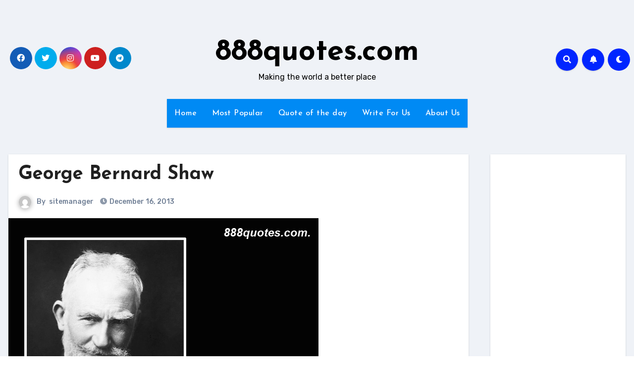

--- FILE ---
content_type: text/html; charset=UTF-8
request_url: https://www.888quotes.com/george-bernard-shaw-12/
body_size: 37025
content:
<!-- =========================
     Page Breadcrumb   
============================== -->
<!DOCTYPE html>
<html lang="en-US">
<head><meta charset="UTF-8"><script>if(navigator.userAgent.match(/MSIE|Internet Explorer/i)||navigator.userAgent.match(/Trident\/7\..*?rv:11/i)){var href=document.location.href;if(!href.match(/[?&]nowprocket/)){if(href.indexOf("?")==-1){if(href.indexOf("#")==-1){document.location.href=href+"?nowprocket=1"}else{document.location.href=href.replace("#","?nowprocket=1#")}}else{if(href.indexOf("#")==-1){document.location.href=href+"&nowprocket=1"}else{document.location.href=href.replace("#","&nowprocket=1#")}}}}</script><script>class RocketLazyLoadScripts{constructor(){this.v="1.2.3",this.triggerEvents=["keydown","mousedown","mousemove","touchmove","touchstart","touchend","wheel"],this.userEventHandler=this._triggerListener.bind(this),this.touchStartHandler=this._onTouchStart.bind(this),this.touchMoveHandler=this._onTouchMove.bind(this),this.touchEndHandler=this._onTouchEnd.bind(this),this.clickHandler=this._onClick.bind(this),this.interceptedClicks=[],window.addEventListener("pageshow",t=>{this.persisted=t.persisted}),window.addEventListener("DOMContentLoaded",()=>{this._preconnect3rdParties()}),this.delayedScripts={normal:[],async:[],defer:[]},this.trash=[],this.allJQueries=[]}_addUserInteractionListener(t){if(document.hidden){t._triggerListener();return}this.triggerEvents.forEach(e=>window.addEventListener(e,t.userEventHandler,{passive:!0})),window.addEventListener("touchstart",t.touchStartHandler,{passive:!0}),window.addEventListener("mousedown",t.touchStartHandler),document.addEventListener("visibilitychange",t.userEventHandler)}_removeUserInteractionListener(){this.triggerEvents.forEach(t=>window.removeEventListener(t,this.userEventHandler,{passive:!0})),document.removeEventListener("visibilitychange",this.userEventHandler)}_onTouchStart(t){"HTML"!==t.target.tagName&&(window.addEventListener("touchend",this.touchEndHandler),window.addEventListener("mouseup",this.touchEndHandler),window.addEventListener("touchmove",this.touchMoveHandler,{passive:!0}),window.addEventListener("mousemove",this.touchMoveHandler),t.target.addEventListener("click",this.clickHandler),this._renameDOMAttribute(t.target,"onclick","rocket-onclick"),this._pendingClickStarted())}_onTouchMove(t){window.removeEventListener("touchend",this.touchEndHandler),window.removeEventListener("mouseup",this.touchEndHandler),window.removeEventListener("touchmove",this.touchMoveHandler,{passive:!0}),window.removeEventListener("mousemove",this.touchMoveHandler),t.target.removeEventListener("click",this.clickHandler),this._renameDOMAttribute(t.target,"rocket-onclick","onclick"),this._pendingClickFinished()}_onTouchEnd(t){window.removeEventListener("touchend",this.touchEndHandler),window.removeEventListener("mouseup",this.touchEndHandler),window.removeEventListener("touchmove",this.touchMoveHandler,{passive:!0}),window.removeEventListener("mousemove",this.touchMoveHandler)}_onClick(t){t.target.removeEventListener("click",this.clickHandler),this._renameDOMAttribute(t.target,"rocket-onclick","onclick"),this.interceptedClicks.push(t),t.preventDefault(),t.stopPropagation(),t.stopImmediatePropagation(),this._pendingClickFinished()}_replayClicks(){window.removeEventListener("touchstart",this.touchStartHandler,{passive:!0}),window.removeEventListener("mousedown",this.touchStartHandler),this.interceptedClicks.forEach(t=>{t.target.dispatchEvent(new MouseEvent("click",{view:t.view,bubbles:!0,cancelable:!0}))})}_waitForPendingClicks(){return new Promise(t=>{this._isClickPending?this._pendingClickFinished=t:t()})}_pendingClickStarted(){this._isClickPending=!0}_pendingClickFinished(){this._isClickPending=!1}_renameDOMAttribute(t,e,r){t.hasAttribute&&t.hasAttribute(e)&&(event.target.setAttribute(r,event.target.getAttribute(e)),event.target.removeAttribute(e))}_triggerListener(){this._removeUserInteractionListener(this),"loading"===document.readyState?document.addEventListener("DOMContentLoaded",this._loadEverythingNow.bind(this)):this._loadEverythingNow()}_preconnect3rdParties(){let t=[];document.querySelectorAll("script[type=rocketlazyloadscript]").forEach(e=>{if(e.hasAttribute("src")){let r=new URL(e.src).origin;r!==location.origin&&t.push({src:r,crossOrigin:e.crossOrigin||"module"===e.getAttribute("data-rocket-type")})}}),t=[...new Map(t.map(t=>[JSON.stringify(t),t])).values()],this._batchInjectResourceHints(t,"preconnect")}async _loadEverythingNow(){this.lastBreath=Date.now(),this._delayEventListeners(this),this._delayJQueryReady(this),this._handleDocumentWrite(),this._registerAllDelayedScripts(),this._preloadAllScripts(),await this._loadScriptsFromList(this.delayedScripts.normal),await this._loadScriptsFromList(this.delayedScripts.defer),await this._loadScriptsFromList(this.delayedScripts.async);try{await this._triggerDOMContentLoaded(),await this._triggerWindowLoad()}catch(t){console.error(t)}window.dispatchEvent(new Event("rocket-allScriptsLoaded")),this._waitForPendingClicks().then(()=>{this._replayClicks()}),this._emptyTrash()}_registerAllDelayedScripts(){document.querySelectorAll("script[type=rocketlazyloadscript]").forEach(t=>{t.hasAttribute("data-rocket-src")?t.hasAttribute("async")&&!1!==t.async?this.delayedScripts.async.push(t):t.hasAttribute("defer")&&!1!==t.defer||"module"===t.getAttribute("data-rocket-type")?this.delayedScripts.defer.push(t):this.delayedScripts.normal.push(t):this.delayedScripts.normal.push(t)})}async _transformScript(t){return new Promise((await this._littleBreath(),navigator.userAgent.indexOf("Firefox/")>0||""===navigator.vendor)?e=>{let r=document.createElement("script");[...t.attributes].forEach(t=>{let e=t.nodeName;"type"!==e&&("data-rocket-type"===e&&(e="type"),"data-rocket-src"===e&&(e="src"),r.setAttribute(e,t.nodeValue))}),t.text&&(r.text=t.text),r.hasAttribute("src")?(r.addEventListener("load",e),r.addEventListener("error",e)):(r.text=t.text,e());try{t.parentNode.replaceChild(r,t)}catch(i){e()}}:async e=>{function r(){t.setAttribute("data-rocket-status","failed"),e()}try{let i=t.getAttribute("data-rocket-type"),n=t.getAttribute("data-rocket-src");t.text,i?(t.type=i,t.removeAttribute("data-rocket-type")):t.removeAttribute("type"),t.addEventListener("load",function r(){t.setAttribute("data-rocket-status","executed"),e()}),t.addEventListener("error",r),n?(t.removeAttribute("data-rocket-src"),t.src=n):t.src="data:text/javascript;base64,"+window.btoa(unescape(encodeURIComponent(t.text)))}catch(s){r()}})}async _loadScriptsFromList(t){let e=t.shift();return e&&e.isConnected?(await this._transformScript(e),this._loadScriptsFromList(t)):Promise.resolve()}_preloadAllScripts(){this._batchInjectResourceHints([...this.delayedScripts.normal,...this.delayedScripts.defer,...this.delayedScripts.async],"preload")}_batchInjectResourceHints(t,e){var r=document.createDocumentFragment();t.forEach(t=>{let i=t.getAttribute&&t.getAttribute("data-rocket-src")||t.src;if(i){let n=document.createElement("link");n.href=i,n.rel=e,"preconnect"!==e&&(n.as="script"),t.getAttribute&&"module"===t.getAttribute("data-rocket-type")&&(n.crossOrigin=!0),t.crossOrigin&&(n.crossOrigin=t.crossOrigin),t.integrity&&(n.integrity=t.integrity),r.appendChild(n),this.trash.push(n)}}),document.head.appendChild(r)}_delayEventListeners(t){let e={};function r(t,r){!function t(r){!e[r]&&(e[r]={originalFunctions:{add:r.addEventListener,remove:r.removeEventListener},eventsToRewrite:[]},r.addEventListener=function(){arguments[0]=i(arguments[0]),e[r].originalFunctions.add.apply(r,arguments)},r.removeEventListener=function(){arguments[0]=i(arguments[0]),e[r].originalFunctions.remove.apply(r,arguments)});function i(t){return e[r].eventsToRewrite.indexOf(t)>=0?"rocket-"+t:t}}(t),e[t].eventsToRewrite.push(r)}function i(t,e){let r=t[e];Object.defineProperty(t,e,{get:()=>r||function(){},set(i){t["rocket"+e]=r=i}})}r(document,"DOMContentLoaded"),r(window,"DOMContentLoaded"),r(window,"load"),r(window,"pageshow"),r(document,"readystatechange"),i(document,"onreadystatechange"),i(window,"onload"),i(window,"onpageshow")}_delayJQueryReady(t){let e;function r(r){if(r&&r.fn&&!t.allJQueries.includes(r)){r.fn.ready=r.fn.init.prototype.ready=function(e){return t.domReadyFired?e.bind(document)(r):document.addEventListener("rocket-DOMContentLoaded",()=>e.bind(document)(r)),r([])};let i=r.fn.on;r.fn.on=r.fn.init.prototype.on=function(){if(this[0]===window){function t(t){return t.split(" ").map(t=>"load"===t||0===t.indexOf("load.")?"rocket-jquery-load":t).join(" ")}"string"==typeof arguments[0]||arguments[0]instanceof String?arguments[0]=t(arguments[0]):"object"==typeof arguments[0]&&Object.keys(arguments[0]).forEach(e=>{let r=arguments[0][e];delete arguments[0][e],arguments[0][t(e)]=r})}return i.apply(this,arguments),this},t.allJQueries.push(r)}e=r}r(window.jQuery),Object.defineProperty(window,"jQuery",{get:()=>e,set(t){r(t)}})}async _triggerDOMContentLoaded(){this.domReadyFired=!0,await this._littleBreath(),document.dispatchEvent(new Event("rocket-DOMContentLoaded")),await this._littleBreath(),window.dispatchEvent(new Event("rocket-DOMContentLoaded")),await this._littleBreath(),document.dispatchEvent(new Event("rocket-readystatechange")),await this._littleBreath(),document.rocketonreadystatechange&&document.rocketonreadystatechange()}async _triggerWindowLoad(){await this._littleBreath(),window.dispatchEvent(new Event("rocket-load")),await this._littleBreath(),window.rocketonload&&window.rocketonload(),await this._littleBreath(),this.allJQueries.forEach(t=>t(window).trigger("rocket-jquery-load")),await this._littleBreath();let t=new Event("rocket-pageshow");t.persisted=this.persisted,window.dispatchEvent(t),await this._littleBreath(),window.rocketonpageshow&&window.rocketonpageshow({persisted:this.persisted})}_handleDocumentWrite(){let t=new Map;document.write=document.writeln=function(e){let r=document.currentScript;r||console.error("WPRocket unable to document.write this: "+e);let i=document.createRange(),n=r.parentElement,s=t.get(r);void 0===s&&(s=r.nextSibling,t.set(r,s));let a=document.createDocumentFragment();i.setStart(a,0),a.appendChild(i.createContextualFragment(e)),n.insertBefore(a,s)}}async _littleBreath(){Date.now()-this.lastBreath>45&&(await this._requestAnimFrame(),this.lastBreath=Date.now())}async _requestAnimFrame(){return document.hidden?new Promise(t=>setTimeout(t)):new Promise(t=>requestAnimationFrame(t))}_emptyTrash(){this.trash.forEach(t=>t.remove())}static run(){let t=new RocketLazyLoadScripts;t._addUserInteractionListener(t)}}RocketLazyLoadScripts.run();</script>

<meta name="viewport" content="width=device-width, initial-scale=1">
<link rel="profile" href="http://gmpg.org/xfn/11">
<meta name='robots' content='index, follow, max-image-preview:large, max-snippet:-1, max-video-preview:-1' />

	<!-- This site is optimized with the Yoast SEO plugin v20.12 - https://yoast.com/wordpress/plugins/seo/ -->
	<title>George Bernard Shaw :: 888quotes.com</title><link rel="preload" as="style" href="https://fonts.googleapis.com/css?family=Rubik%3A400%2C500%2C700%7CJosefin%20Sans%3A400%2C500%2C700%26amp%3Bdisplay%3Dswap%7CABeeZee%7CAbel%7CAbril%20Fatface%7CAclonica%7CAcme%7CActor%7CAdamina%7CAdvent%20Pro%7CAguafina%20Script%7CAkronim%7CAladin%7CAldrich%7CAlef%7CAlegreya%7CAlegreya%20SC%7CAlegreya%20Sans%7CAlegreya%20Sans%20SC%7CAlex%20Brush%7CAlfa%20Slab%20One%7CAlice%7CAlike%7CAlike%20Angular%7CAllan%7CAllerta%7CAllerta%20Stencil%7CAllura%7CAlmendra%7CAlmendra%20Display%7CAlmendra%20SC%7CAmarante%7CAmaranth%7CAmatic%20SC%7CAmatica%20SC%7CAmethysta%7CAmiko%7CAmiri%7CAmita%7CAnaheim%7CAndada%7CAndika%7CAngkor%7CAnnie%20Use%20Your%20Telescope%7CAnonymous%20Pro%7CAntic%7CAntic%20Didone%7CAntic%20Slab%7CAnton%7CArapey%7CArbutus%7CArbutus%20Slab%7CArchitects%20Daughter%7CArchivo%20Black%7CArchivo%20Narrow%7CAref%20Ruqaa%7CArima%20Madurai%7CArimo%7CArizonia%7CArmata%7CArtifika%7CArvo%7CArya%7CAsap%7CAsar%7CAsset%7CAssistant%7CAstloch%7CAsul%7CAthiti%7CAtma%7CAtomic%20Age%7CAubrey%7CAudiowide%7CAutour%20One%7CAverage%7CAverage%20Sans%7CAveria%20Gruesa%20Libre%7CAveria%20Libre%7CAveria%20Sans%20Libre%7CAveria%20Serif%20Libre%7CBad%20Script%7CBaloo%7CBaloo%20Bhai%7CBaloo%20Da%7CBaloo%20Thambi%7CBalthazar%7CBangers%7CBasic%7CBattambang%7CBaumans%7CBayon%7CBelgrano%7CBelleza%7CBenchNine%7CBentham%7CBerkshire%20Swash%7CBevan%7CBigelow%20Rules%7CBigshot%20One%7CBilbo%7CBilbo%20Swash%20Caps%7CBioRhyme%7CBioRhyme%20Expanded%7CBiryani%7CBitter%7CBlack%20Ops%20One%7CBokor%7CBonbon%7CBoogaloo%7CBowlby%20One%7CBowlby%20One%20SC%7CBrawler%7CBree%20Serif%7CBubblegum%20Sans%7CBubbler%20One%7CBuda%7CBuenard%7CBungee%7CBungee%20Hairline%7CBungee%20Inline%7CBungee%20Outline%7CBungee%20Shade%7CButcherman%7CButterfly%20Kids%7CCabin%7CCabin%20Condensed%7CCabin%20Sketch%7CCaesar%20Dressing%7CCagliostro%7CCairo%7CCalligraffitti%7CCambay%7CCambo%7CCandal%7CCantarell%7CCantata%20One%7CCantora%20One%7CCapriola%7CCardo%7CCarme%7CCarrois%20Gothic%7CCarrois%20Gothic%20SC%7CCarter%20One%7CCatamaran%7CCaudex%7CCaveat%7CCaveat%20Brush%7CCedarville%20Cursive%7CCeviche%20One%7CChanga%7CChanga%20One%7CChango%7CChathura%7CChau%20Philomene%20One%7CChela%20One%7CChelsea%20Market%7CChenla%7CCherry%20Cream%20Soda%7CCherry%20Swash%7CChewy%7CChicle%7CChivo%7CChonburi%7CCinzel%7CCinzel%20Decorative%7CClicker%20Script%7CCoda%7CCoda%20Caption%7CCodystar%7CCoiny%7CCombo%7CComfortaa%7CComing%20Soon%7CConcert%20One%7CCondiment%7CContent%7CContrail%20One%7CConvergence%7CCookie%7CCopse%7CCorben%7CCormorant%7CCormorant%20Garamond%7CCormorant%20Infant%7CCormorant%20SC%7CCormorant%20Unicase%7CCormorant%20Upright%7CCourgette%7CCousine%7CCoustard%7CCovered%20By%20Your%20Grace%7CCrafty%20Girls%7CCreepster%7CCrete%20Round%7CCrimson%20Text%7CCroissant%20One%7CCrushed%7CCuprum%7CCutive%7CCutive%20Mono%7CDamion%7CDancing%20Script%7CDangrek%7CDavid%20Libre%7CDawning%20of%20a%20New%20Day%7CDays%20One%7CDekko%7CDelius%7CDelius%20Swash%20Caps%7CDelius%20Unicase%7CDella%20Respira%7CDenk%20One%7CDevonshire%7CDhurjati%7CDidact%20Gothic%7CDiplomata%7CDiplomata%20SC%7CDomine%7CDonegal%20One%7CDoppio%20One%7CDorsa%7CDosis%7CDr%20Sugiyama%7CDroid%20Sans%7CDroid%20Sans%20Mono%7CDroid%20Serif%7CDuru%20Sans%7CDynalight%7CEB%20Garamond%7CEagle%20Lake%7CEater%7CEconomica%7CEczar%7CEk%20Mukta%7CEl%20Messiri%7CElectrolize%7CElsie%7CElsie%20Swash%20Caps%7CEmblema%20One%7CEmilys%20Candy%7CEngagement%7CEnglebert%7CEnriqueta%7CErica%20One%7CEsteban%7CEuphoria%20Script%7CEwert%7CExo%7CExo%202%7CExpletus%20Sans%7CFanwood%20Text%7CFarsan%7CFascinate%7CFascinate%20Inline%7CFaster%20One%7CFasthand%7CFauna%20One%7CFederant%7CFedero%7CFelipa%7CFenix%7CFinger%20Paint%7CFira%20Mono%7CFira%20Sans%7CFjalla%20One%7CFjord%20One%7CFlamenco%7CFlavors%7CFondamento%7CFontdiner%20Swanky%7CForum%7CFrancois%20One%7CFrank%20Ruhl%20Libre%7CFreckle%20Face%7CFredericka%20the%20Great%7CFredoka%20One%7CFreehand%7CFresca%7CFrijole%7CFruktur%7CFugaz%20One%7CGFS%20Didot%7CGFS%20Neohellenic%7CGabriela%7CGafata%7CGalada%7CGaldeano%7CGalindo%7CGentium%20Basic%7CGentium%20Book%20Basic%7CGeo%7CGeostar%7CGeostar%20Fill%7CGermania%20One%7CGidugu%7CGilda%20Display%7CGive%20You%20Glory%7CGlass%20Antiqua%7CGlegoo%7CGloria%20Hallelujah%7CGoblin%20One%7CGochi%20Hand%7CGorditas%7CGoudy%20Bookletter%201911%7CGraduate%7CGrand%20Hotel%7CGravitas%20One%7CGreat%20Vibes%7CGriffy%7CGruppo%7CGudea%7CGurajada%7CHabibi%7CHalant%7CHammersmith%20One%7CHanalei%7CHanalei%20Fill%7CHandlee%7CHanuman%7CHappy%20Monkey%7CHarmattan%7CHeadland%20One%7CHeebo%7CHenny%20Penny%7CHerr%20Von%20Muellerhoff%7CHind%7CHind%20Guntur%7CHind%20Madurai%7CHind%20Siliguri%7CHind%20Vadodara%7CHoltwood%20One%20SC%7CHomemade%20Apple%7CHomenaje%7CIM%20Fell%20DW%20Pica%7CIM%20Fell%20DW%20Pica%20SC%7CIM%20Fell%20Double%20Pica%7CIM%20Fell%20Double%20Pica%20SC%7CIM%20Fell%20English%7CIM%20Fell%20English%20SC%7CIM%20Fell%20French%20Canon%7CIM%20Fell%20French%20Canon%20SC%7CIM%20Fell%20Great%20Primer%7CIM%20Fell%20Great%20Primer%20SC%7CIceberg%7CIceland%7CImprima%7CInconsolata%7CInder%7CIndie%20Flower%7CInika%7CInknut%20Antiqua%7CIrish%20Grover%7CIstok%20Web%7CItaliana%7CItalianno%7CItim%7CJacques%20Francois%7CJacques%20Francois%20Shadow%7CJaldi%7CJim%20Nightshade%7CJockey%20One%7CJolly%20Lodger%7CJomhuria%7CJosefin%20Sans%7CJosefin%20Slab%7CJoti%20One%7CJudson%7CJulee%7CJulius%20Sans%20One%7CJunge%7CJura%7CJust%20Another%20Hand%7CJust%20Me%20Again%20Down%20Here%7CKadwa%7CKalam%7CKameron%7CKanit%7CKantumruy%7CKarla%7CKarma%7CKatibeh%7CKaushan%20Script%7CKavivanar%7CKavoon%7CKdam%20Thmor%7CKeania%20One%7CKelly%20Slab%7CKenia%7CKhand%7CKhmer%7CKhula%7CKite%20One%7CKnewave%7CKotta%20One%7CKoulen%7CKranky%7CKreon%7CKristi%7CKrona%20One%7CKumar%20One%7CKumar%20One%20Outline%7CKurale%7CLa%20Belle%20Aurore%7CLaila%7CLakki%20Reddy%7CLalezar%7CLancelot%7CLateef%7CLato%7CLeague%20Script%7CLeckerli%20One%7CLedger%7CLekton%7CLemon%7CLemonada%7CLibre%20Baskerville%7CLibre%20Franklin%7CLife%20Savers%7CLilita%20One%7CLily%20Script%20One%7CLimelight%7CLinden%20Hill%7CLobster%7CLobster%20Two%7CLondrina%20Outline%7CLondrina%20Shadow%7CLondrina%20Sketch%7CLondrina%20Solid%7CLora%7CLove%20Ya%20Like%20A%20Sister%7CLoved%20by%20the%20King%7CLovers%20Quarrel%7CLuckiest%20Guy%7CLusitana%7CLustria%7CMacondo%7CMacondo%20Swash%20Caps%7CMada%7CMagra%7CMaiden%20Orange%7CMaitree%7CMako%7CMallanna%7CMandali%7CMarcellus%7CMarcellus%20SC%7CMarck%20Script%7CMargarine%7CMarko%20One%7CMarmelad%7CMartel%7CMartel%20Sans%7CMarvel%7CMate%7CMate%20SC%7CMaven%20Pro%7CMcLaren%7CMeddon%7CMedievalSharp%7CMedula%20One%7CMeera%20Inimai%7CMegrim%7CMeie%20Script%7CMerienda%7CMerienda%20One%7CMerriweather%7CMerriweather%20Sans%7CMetal%7CMetal%20Mania%7CMetamorphous%7CMetrophobic%7CMichroma%7CMilonga%7CMiltonian%7CMiltonian%20Tattoo%7CMiniver%7CMiriam%20Libre%7CMirza%7CMiss%20Fajardose%7CMitr%7CModak%7CModern%20Antiqua%7CMogra%7CMolengo%7CMolle%7CMonda%7CMonofett%7CMonoton%7CMonsieur%20La%20Doulaise%7CMontaga%7CMontez%7CMontserrat%7CMontserrat%20Alternates%7CMontserrat%20Subrayada%7CMoul%7CMoulpali%7CMountains%20of%20Christmas%7CMouse%20Memoirs%7CMr%20Bedfort%7CMr%20Dafoe%7CMr%20De%20Haviland%7CMrs%20Saint%20Delafield%7CMrs%20Sheppards%7CMukta%20Vaani%7CMuli%7CMystery%20Quest%7CNTR%7CNeucha%7CNeuton%7CNew%20Rocker%7CNews%20Cycle%7CNiconne%7CNixie%20One%7CNobile%7CNokora%7CNorican%7CNosifer%7CNothing%20You%20Could%20Do%7CNoticia%20Text%7CNoto%20Sans%7CNoto%20Serif%7CNova%20Cut%7CNova%20Flat%7CNova%20Mono%7CNova%20Oval%7CNova%20Round%7CNova%20Script%7CNova%20Slim%7CNova%20Square%7CNumans%7CNunito%7COdor%20Mean%20Chey%7COffside%7COld%20Standard%20TT%7COldenburg%7COleo%20Script%7COleo%20Script%20Swash%20Caps%7COpen%20Sans%7COpen%20Sans%20Condensed%7COranienbaum%7COrbitron%7COregano%7COrienta%7COriginal%20Surfer%7COswald%7COver%20the%20Rainbow%7COverlock%7COverlock%20SC%7COvo%7COxygen%7COxygen%20Mono%7CPT%20Mono%7CPT%20Sans%7CPT%20Sans%20Caption%7CPT%20Sans%20Narrow%7CPT%20Serif%7CPT%20Serif%20Caption%7CPacifico%7CPalanquin%7CPalanquin%20Dark%7CPaprika%7CParisienne%7CPassero%20One%7CPassion%20One%7CPathway%20Gothic%20One%7CPatrick%20Hand%7CPatrick%20Hand%20SC%7CPattaya%7CPatua%20One%7CPavanam%7CPaytone%20One%7CPeddana%7CPeralta%7CPermanent%20Marker%7CPetit%20Formal%20Script%7CPetrona%7CPhilosopher%7CPiedra%7CPinyon%20Script%7CPirata%20One%7CPlaster%7CPlay%7CPlayball%7CPlayfair%20Display%7CPlayfair%20Display%20SC%7CPodkova%7CPoiret%20One%7CPoller%20One%7CPoly%7CPompiere%7CPontano%20Sans%7CPoppins%7CPort%20Lligat%20Sans%7CPort%20Lligat%20Slab%7CPragati%20Narrow%7CPrata%7CPreahvihear%7CPress%20Start%202P%7CPridi%7CPrincess%20Sofia%7CProciono%7CPrompt%7CProsto%20One%7CProza%20Libre%7CPuritan%7CPurple%20Purse%7CQuando%7CQuantico%7CQuattrocento%7CQuattrocento%20Sans%7CQuestrial%7CQuicksand%7CQuintessential%7CQwigley%7CRacing%20Sans%20One%7CRadley%7CRajdhani%7CRakkas%7CRaleway%7CRaleway%20Dots%7CRamabhadra%7CRamaraja%7CRambla%7CRammetto%20One%7CRanchers%7CRancho%7CRanga%7CRasa%7CRationale%7CRavi%20Prakash%7CRedressed%7CReem%20Kufi%7CReenie%20Beanie%7CRevalia%7CRhodium%20Libre%7CRibeye%7CRibeye%20Marrow%7CRighteous%7CRisque%7CRoboto%7CRoboto%20Condensed%7CRoboto%20Mono%7CRoboto%20Slab%7CRochester%7CRock%20Salt%7CRokkitt%7CRomanesco%7CRopa%20Sans%7CRosario%7CRosarivo%7CRouge%20Script%7CRozha%20One%7CRubik%7CRubik%20Mono%20One%7CRubik%20One%7CRuda%7CRufina%7CRuge%20Boogie%7CRuluko%7CRum%20Raisin%7CRuslan%20Display%7CRusso%20One%7CRuthie%7CRye%7CSacramento%7CSahitya%7CSail%7CSalsa%7CSanchez%7CSancreek%7CSansita%20One%7CSarala%7CSarina%7CSarpanch%7CSatisfy%7CScada%7CScheherazade%7CSchoolbell%7CScope%20One%7CSeaweed%20Script%7CSecular%20One%7CSevillana%7CSeymour%20One%7CShadows%20Into%20Light%7CShadows%20Into%20Light%20Two%7CShanti%7CShare%7CShare%20Tech%7CShare%20Tech%20Mono%7CShojumaru%7CShort%20Stack%7CShrikhand%7CSiemreap%7CSigmar%20One%7CSignika%7CSignika%20Negative%7CSimonetta%7CSintony%7CSirin%20Stencil%7CSix%20Caps%7CSkranji%7CSlabo%2013px%7CSlabo%2027px%7CSlackey%7CSmokum%7CSmythe%7CSniglet%7CSnippet%7CSnowburst%20One%7CSofadi%20One%7CSofia%7CSonsie%20One%7CSorts%20Mill%20Goudy%7CSource%20Code%20Pro%7CSource%20Sans%20Pro%7CSource%20Serif%20Pro%7CSpace%20Mono%7CSpecial%20Elite%7CSpicy%20Rice%7CSpinnaker%7CSpirax%7CSquada%20One%7CSree%20Krushnadevaraya%7CSriracha%7CStalemate%7CStalinist%20One%7CStardos%20Stencil%7CStint%20Ultra%20Condensed%7CStint%20Ultra%20Expanded%7CStoke%7CStrait%7CSue%20Ellen%20Francisco%7CSuez%20One%7CSumana%7CSunshiney%7CSupermercado%20One%7CSura%7CSuranna%7CSuravaram%7CSuwannaphum%7CSwanky%20and%20Moo%20Moo%7CSyncopate%7CTangerine%7CTaprom%7CTauri%7CTaviraj%7CTeko%7CTelex%7CTenali%20Ramakrishna%7CTenor%20Sans%7CText%20Me%20One%7CThe%20Girl%20Next%20Door%7CTienne%7CTillana%7CTimmana%7CTinos%7CTitan%20One%7CTitillium%20Web%7CTrade%20Winds%7CTrirong%7CTrocchi%7CTrochut%7CTrykker%7CTulpen%20One%7CUbuntu%7CUbuntu%20Condensed%7CUbuntu%20Mono%7CUltra%7CUncial%20Antiqua%7CUnderdog%7CUnica%20One%7CUnifrakturCook%7CUnifrakturMaguntia%7CUnkempt%7CUnlock%7CUnna%7CVT323%7CVampiro%20One%7CVarela%7CVarela%20Round%7CVast%20Shadow%7CVesper%20Libre%7CVibur%7CVidaloka%7CViga%7CVoces%7CVolkhov%7CVollkorn%7CVoltaire%7CWaiting%20for%20the%20Sunrise%7CWallpoet%7CWalter%20Turncoat%7CWarnes%7CWellfleet%7CWendy%20One%7CWire%20One%7CWork%20Sans%7CYanone%20Kaffeesatz%7CYantramanav%7CYatra%20One%7CYellowtail%7CYeseva%20One%7CYesteryear%7CYrsa%7CZeyada&#038;subset=latin%2Clatin-ext&#038;display=swap" /><link rel="stylesheet" href="https://fonts.googleapis.com/css?family=Rubik%3A400%2C500%2C700%7CJosefin%20Sans%3A400%2C500%2C700%26amp%3Bdisplay%3Dswap%7CABeeZee%7CAbel%7CAbril%20Fatface%7CAclonica%7CAcme%7CActor%7CAdamina%7CAdvent%20Pro%7CAguafina%20Script%7CAkronim%7CAladin%7CAldrich%7CAlef%7CAlegreya%7CAlegreya%20SC%7CAlegreya%20Sans%7CAlegreya%20Sans%20SC%7CAlex%20Brush%7CAlfa%20Slab%20One%7CAlice%7CAlike%7CAlike%20Angular%7CAllan%7CAllerta%7CAllerta%20Stencil%7CAllura%7CAlmendra%7CAlmendra%20Display%7CAlmendra%20SC%7CAmarante%7CAmaranth%7CAmatic%20SC%7CAmatica%20SC%7CAmethysta%7CAmiko%7CAmiri%7CAmita%7CAnaheim%7CAndada%7CAndika%7CAngkor%7CAnnie%20Use%20Your%20Telescope%7CAnonymous%20Pro%7CAntic%7CAntic%20Didone%7CAntic%20Slab%7CAnton%7CArapey%7CArbutus%7CArbutus%20Slab%7CArchitects%20Daughter%7CArchivo%20Black%7CArchivo%20Narrow%7CAref%20Ruqaa%7CArima%20Madurai%7CArimo%7CArizonia%7CArmata%7CArtifika%7CArvo%7CArya%7CAsap%7CAsar%7CAsset%7CAssistant%7CAstloch%7CAsul%7CAthiti%7CAtma%7CAtomic%20Age%7CAubrey%7CAudiowide%7CAutour%20One%7CAverage%7CAverage%20Sans%7CAveria%20Gruesa%20Libre%7CAveria%20Libre%7CAveria%20Sans%20Libre%7CAveria%20Serif%20Libre%7CBad%20Script%7CBaloo%7CBaloo%20Bhai%7CBaloo%20Da%7CBaloo%20Thambi%7CBalthazar%7CBangers%7CBasic%7CBattambang%7CBaumans%7CBayon%7CBelgrano%7CBelleza%7CBenchNine%7CBentham%7CBerkshire%20Swash%7CBevan%7CBigelow%20Rules%7CBigshot%20One%7CBilbo%7CBilbo%20Swash%20Caps%7CBioRhyme%7CBioRhyme%20Expanded%7CBiryani%7CBitter%7CBlack%20Ops%20One%7CBokor%7CBonbon%7CBoogaloo%7CBowlby%20One%7CBowlby%20One%20SC%7CBrawler%7CBree%20Serif%7CBubblegum%20Sans%7CBubbler%20One%7CBuda%7CBuenard%7CBungee%7CBungee%20Hairline%7CBungee%20Inline%7CBungee%20Outline%7CBungee%20Shade%7CButcherman%7CButterfly%20Kids%7CCabin%7CCabin%20Condensed%7CCabin%20Sketch%7CCaesar%20Dressing%7CCagliostro%7CCairo%7CCalligraffitti%7CCambay%7CCambo%7CCandal%7CCantarell%7CCantata%20One%7CCantora%20One%7CCapriola%7CCardo%7CCarme%7CCarrois%20Gothic%7CCarrois%20Gothic%20SC%7CCarter%20One%7CCatamaran%7CCaudex%7CCaveat%7CCaveat%20Brush%7CCedarville%20Cursive%7CCeviche%20One%7CChanga%7CChanga%20One%7CChango%7CChathura%7CChau%20Philomene%20One%7CChela%20One%7CChelsea%20Market%7CChenla%7CCherry%20Cream%20Soda%7CCherry%20Swash%7CChewy%7CChicle%7CChivo%7CChonburi%7CCinzel%7CCinzel%20Decorative%7CClicker%20Script%7CCoda%7CCoda%20Caption%7CCodystar%7CCoiny%7CCombo%7CComfortaa%7CComing%20Soon%7CConcert%20One%7CCondiment%7CContent%7CContrail%20One%7CConvergence%7CCookie%7CCopse%7CCorben%7CCormorant%7CCormorant%20Garamond%7CCormorant%20Infant%7CCormorant%20SC%7CCormorant%20Unicase%7CCormorant%20Upright%7CCourgette%7CCousine%7CCoustard%7CCovered%20By%20Your%20Grace%7CCrafty%20Girls%7CCreepster%7CCrete%20Round%7CCrimson%20Text%7CCroissant%20One%7CCrushed%7CCuprum%7CCutive%7CCutive%20Mono%7CDamion%7CDancing%20Script%7CDangrek%7CDavid%20Libre%7CDawning%20of%20a%20New%20Day%7CDays%20One%7CDekko%7CDelius%7CDelius%20Swash%20Caps%7CDelius%20Unicase%7CDella%20Respira%7CDenk%20One%7CDevonshire%7CDhurjati%7CDidact%20Gothic%7CDiplomata%7CDiplomata%20SC%7CDomine%7CDonegal%20One%7CDoppio%20One%7CDorsa%7CDosis%7CDr%20Sugiyama%7CDroid%20Sans%7CDroid%20Sans%20Mono%7CDroid%20Serif%7CDuru%20Sans%7CDynalight%7CEB%20Garamond%7CEagle%20Lake%7CEater%7CEconomica%7CEczar%7CEk%20Mukta%7CEl%20Messiri%7CElectrolize%7CElsie%7CElsie%20Swash%20Caps%7CEmblema%20One%7CEmilys%20Candy%7CEngagement%7CEnglebert%7CEnriqueta%7CErica%20One%7CEsteban%7CEuphoria%20Script%7CEwert%7CExo%7CExo%202%7CExpletus%20Sans%7CFanwood%20Text%7CFarsan%7CFascinate%7CFascinate%20Inline%7CFaster%20One%7CFasthand%7CFauna%20One%7CFederant%7CFedero%7CFelipa%7CFenix%7CFinger%20Paint%7CFira%20Mono%7CFira%20Sans%7CFjalla%20One%7CFjord%20One%7CFlamenco%7CFlavors%7CFondamento%7CFontdiner%20Swanky%7CForum%7CFrancois%20One%7CFrank%20Ruhl%20Libre%7CFreckle%20Face%7CFredericka%20the%20Great%7CFredoka%20One%7CFreehand%7CFresca%7CFrijole%7CFruktur%7CFugaz%20One%7CGFS%20Didot%7CGFS%20Neohellenic%7CGabriela%7CGafata%7CGalada%7CGaldeano%7CGalindo%7CGentium%20Basic%7CGentium%20Book%20Basic%7CGeo%7CGeostar%7CGeostar%20Fill%7CGermania%20One%7CGidugu%7CGilda%20Display%7CGive%20You%20Glory%7CGlass%20Antiqua%7CGlegoo%7CGloria%20Hallelujah%7CGoblin%20One%7CGochi%20Hand%7CGorditas%7CGoudy%20Bookletter%201911%7CGraduate%7CGrand%20Hotel%7CGravitas%20One%7CGreat%20Vibes%7CGriffy%7CGruppo%7CGudea%7CGurajada%7CHabibi%7CHalant%7CHammersmith%20One%7CHanalei%7CHanalei%20Fill%7CHandlee%7CHanuman%7CHappy%20Monkey%7CHarmattan%7CHeadland%20One%7CHeebo%7CHenny%20Penny%7CHerr%20Von%20Muellerhoff%7CHind%7CHind%20Guntur%7CHind%20Madurai%7CHind%20Siliguri%7CHind%20Vadodara%7CHoltwood%20One%20SC%7CHomemade%20Apple%7CHomenaje%7CIM%20Fell%20DW%20Pica%7CIM%20Fell%20DW%20Pica%20SC%7CIM%20Fell%20Double%20Pica%7CIM%20Fell%20Double%20Pica%20SC%7CIM%20Fell%20English%7CIM%20Fell%20English%20SC%7CIM%20Fell%20French%20Canon%7CIM%20Fell%20French%20Canon%20SC%7CIM%20Fell%20Great%20Primer%7CIM%20Fell%20Great%20Primer%20SC%7CIceberg%7CIceland%7CImprima%7CInconsolata%7CInder%7CIndie%20Flower%7CInika%7CInknut%20Antiqua%7CIrish%20Grover%7CIstok%20Web%7CItaliana%7CItalianno%7CItim%7CJacques%20Francois%7CJacques%20Francois%20Shadow%7CJaldi%7CJim%20Nightshade%7CJockey%20One%7CJolly%20Lodger%7CJomhuria%7CJosefin%20Sans%7CJosefin%20Slab%7CJoti%20One%7CJudson%7CJulee%7CJulius%20Sans%20One%7CJunge%7CJura%7CJust%20Another%20Hand%7CJust%20Me%20Again%20Down%20Here%7CKadwa%7CKalam%7CKameron%7CKanit%7CKantumruy%7CKarla%7CKarma%7CKatibeh%7CKaushan%20Script%7CKavivanar%7CKavoon%7CKdam%20Thmor%7CKeania%20One%7CKelly%20Slab%7CKenia%7CKhand%7CKhmer%7CKhula%7CKite%20One%7CKnewave%7CKotta%20One%7CKoulen%7CKranky%7CKreon%7CKristi%7CKrona%20One%7CKumar%20One%7CKumar%20One%20Outline%7CKurale%7CLa%20Belle%20Aurore%7CLaila%7CLakki%20Reddy%7CLalezar%7CLancelot%7CLateef%7CLato%7CLeague%20Script%7CLeckerli%20One%7CLedger%7CLekton%7CLemon%7CLemonada%7CLibre%20Baskerville%7CLibre%20Franklin%7CLife%20Savers%7CLilita%20One%7CLily%20Script%20One%7CLimelight%7CLinden%20Hill%7CLobster%7CLobster%20Two%7CLondrina%20Outline%7CLondrina%20Shadow%7CLondrina%20Sketch%7CLondrina%20Solid%7CLora%7CLove%20Ya%20Like%20A%20Sister%7CLoved%20by%20the%20King%7CLovers%20Quarrel%7CLuckiest%20Guy%7CLusitana%7CLustria%7CMacondo%7CMacondo%20Swash%20Caps%7CMada%7CMagra%7CMaiden%20Orange%7CMaitree%7CMako%7CMallanna%7CMandali%7CMarcellus%7CMarcellus%20SC%7CMarck%20Script%7CMargarine%7CMarko%20One%7CMarmelad%7CMartel%7CMartel%20Sans%7CMarvel%7CMate%7CMate%20SC%7CMaven%20Pro%7CMcLaren%7CMeddon%7CMedievalSharp%7CMedula%20One%7CMeera%20Inimai%7CMegrim%7CMeie%20Script%7CMerienda%7CMerienda%20One%7CMerriweather%7CMerriweather%20Sans%7CMetal%7CMetal%20Mania%7CMetamorphous%7CMetrophobic%7CMichroma%7CMilonga%7CMiltonian%7CMiltonian%20Tattoo%7CMiniver%7CMiriam%20Libre%7CMirza%7CMiss%20Fajardose%7CMitr%7CModak%7CModern%20Antiqua%7CMogra%7CMolengo%7CMolle%7CMonda%7CMonofett%7CMonoton%7CMonsieur%20La%20Doulaise%7CMontaga%7CMontez%7CMontserrat%7CMontserrat%20Alternates%7CMontserrat%20Subrayada%7CMoul%7CMoulpali%7CMountains%20of%20Christmas%7CMouse%20Memoirs%7CMr%20Bedfort%7CMr%20Dafoe%7CMr%20De%20Haviland%7CMrs%20Saint%20Delafield%7CMrs%20Sheppards%7CMukta%20Vaani%7CMuli%7CMystery%20Quest%7CNTR%7CNeucha%7CNeuton%7CNew%20Rocker%7CNews%20Cycle%7CNiconne%7CNixie%20One%7CNobile%7CNokora%7CNorican%7CNosifer%7CNothing%20You%20Could%20Do%7CNoticia%20Text%7CNoto%20Sans%7CNoto%20Serif%7CNova%20Cut%7CNova%20Flat%7CNova%20Mono%7CNova%20Oval%7CNova%20Round%7CNova%20Script%7CNova%20Slim%7CNova%20Square%7CNumans%7CNunito%7COdor%20Mean%20Chey%7COffside%7COld%20Standard%20TT%7COldenburg%7COleo%20Script%7COleo%20Script%20Swash%20Caps%7COpen%20Sans%7COpen%20Sans%20Condensed%7COranienbaum%7COrbitron%7COregano%7COrienta%7COriginal%20Surfer%7COswald%7COver%20the%20Rainbow%7COverlock%7COverlock%20SC%7COvo%7COxygen%7COxygen%20Mono%7CPT%20Mono%7CPT%20Sans%7CPT%20Sans%20Caption%7CPT%20Sans%20Narrow%7CPT%20Serif%7CPT%20Serif%20Caption%7CPacifico%7CPalanquin%7CPalanquin%20Dark%7CPaprika%7CParisienne%7CPassero%20One%7CPassion%20One%7CPathway%20Gothic%20One%7CPatrick%20Hand%7CPatrick%20Hand%20SC%7CPattaya%7CPatua%20One%7CPavanam%7CPaytone%20One%7CPeddana%7CPeralta%7CPermanent%20Marker%7CPetit%20Formal%20Script%7CPetrona%7CPhilosopher%7CPiedra%7CPinyon%20Script%7CPirata%20One%7CPlaster%7CPlay%7CPlayball%7CPlayfair%20Display%7CPlayfair%20Display%20SC%7CPodkova%7CPoiret%20One%7CPoller%20One%7CPoly%7CPompiere%7CPontano%20Sans%7CPoppins%7CPort%20Lligat%20Sans%7CPort%20Lligat%20Slab%7CPragati%20Narrow%7CPrata%7CPreahvihear%7CPress%20Start%202P%7CPridi%7CPrincess%20Sofia%7CProciono%7CPrompt%7CProsto%20One%7CProza%20Libre%7CPuritan%7CPurple%20Purse%7CQuando%7CQuantico%7CQuattrocento%7CQuattrocento%20Sans%7CQuestrial%7CQuicksand%7CQuintessential%7CQwigley%7CRacing%20Sans%20One%7CRadley%7CRajdhani%7CRakkas%7CRaleway%7CRaleway%20Dots%7CRamabhadra%7CRamaraja%7CRambla%7CRammetto%20One%7CRanchers%7CRancho%7CRanga%7CRasa%7CRationale%7CRavi%20Prakash%7CRedressed%7CReem%20Kufi%7CReenie%20Beanie%7CRevalia%7CRhodium%20Libre%7CRibeye%7CRibeye%20Marrow%7CRighteous%7CRisque%7CRoboto%7CRoboto%20Condensed%7CRoboto%20Mono%7CRoboto%20Slab%7CRochester%7CRock%20Salt%7CRokkitt%7CRomanesco%7CRopa%20Sans%7CRosario%7CRosarivo%7CRouge%20Script%7CRozha%20One%7CRubik%7CRubik%20Mono%20One%7CRubik%20One%7CRuda%7CRufina%7CRuge%20Boogie%7CRuluko%7CRum%20Raisin%7CRuslan%20Display%7CRusso%20One%7CRuthie%7CRye%7CSacramento%7CSahitya%7CSail%7CSalsa%7CSanchez%7CSancreek%7CSansita%20One%7CSarala%7CSarina%7CSarpanch%7CSatisfy%7CScada%7CScheherazade%7CSchoolbell%7CScope%20One%7CSeaweed%20Script%7CSecular%20One%7CSevillana%7CSeymour%20One%7CShadows%20Into%20Light%7CShadows%20Into%20Light%20Two%7CShanti%7CShare%7CShare%20Tech%7CShare%20Tech%20Mono%7CShojumaru%7CShort%20Stack%7CShrikhand%7CSiemreap%7CSigmar%20One%7CSignika%7CSignika%20Negative%7CSimonetta%7CSintony%7CSirin%20Stencil%7CSix%20Caps%7CSkranji%7CSlabo%2013px%7CSlabo%2027px%7CSlackey%7CSmokum%7CSmythe%7CSniglet%7CSnippet%7CSnowburst%20One%7CSofadi%20One%7CSofia%7CSonsie%20One%7CSorts%20Mill%20Goudy%7CSource%20Code%20Pro%7CSource%20Sans%20Pro%7CSource%20Serif%20Pro%7CSpace%20Mono%7CSpecial%20Elite%7CSpicy%20Rice%7CSpinnaker%7CSpirax%7CSquada%20One%7CSree%20Krushnadevaraya%7CSriracha%7CStalemate%7CStalinist%20One%7CStardos%20Stencil%7CStint%20Ultra%20Condensed%7CStint%20Ultra%20Expanded%7CStoke%7CStrait%7CSue%20Ellen%20Francisco%7CSuez%20One%7CSumana%7CSunshiney%7CSupermercado%20One%7CSura%7CSuranna%7CSuravaram%7CSuwannaphum%7CSwanky%20and%20Moo%20Moo%7CSyncopate%7CTangerine%7CTaprom%7CTauri%7CTaviraj%7CTeko%7CTelex%7CTenali%20Ramakrishna%7CTenor%20Sans%7CText%20Me%20One%7CThe%20Girl%20Next%20Door%7CTienne%7CTillana%7CTimmana%7CTinos%7CTitan%20One%7CTitillium%20Web%7CTrade%20Winds%7CTrirong%7CTrocchi%7CTrochut%7CTrykker%7CTulpen%20One%7CUbuntu%7CUbuntu%20Condensed%7CUbuntu%20Mono%7CUltra%7CUncial%20Antiqua%7CUnderdog%7CUnica%20One%7CUnifrakturCook%7CUnifrakturMaguntia%7CUnkempt%7CUnlock%7CUnna%7CVT323%7CVampiro%20One%7CVarela%7CVarela%20Round%7CVast%20Shadow%7CVesper%20Libre%7CVibur%7CVidaloka%7CViga%7CVoces%7CVolkhov%7CVollkorn%7CVoltaire%7CWaiting%20for%20the%20Sunrise%7CWallpoet%7CWalter%20Turncoat%7CWarnes%7CWellfleet%7CWendy%20One%7CWire%20One%7CWork%20Sans%7CYanone%20Kaffeesatz%7CYantramanav%7CYatra%20One%7CYellowtail%7CYeseva%20One%7CYesteryear%7CYrsa%7CZeyada&#038;subset=latin%2Clatin-ext&#038;display=swap" media="print" onload="this.media='all'" /><noscript><link rel="stylesheet" href="https://fonts.googleapis.com/css?family=Rubik%3A400%2C500%2C700%7CJosefin%20Sans%3A400%2C500%2C700%26amp%3Bdisplay%3Dswap%7CABeeZee%7CAbel%7CAbril%20Fatface%7CAclonica%7CAcme%7CActor%7CAdamina%7CAdvent%20Pro%7CAguafina%20Script%7CAkronim%7CAladin%7CAldrich%7CAlef%7CAlegreya%7CAlegreya%20SC%7CAlegreya%20Sans%7CAlegreya%20Sans%20SC%7CAlex%20Brush%7CAlfa%20Slab%20One%7CAlice%7CAlike%7CAlike%20Angular%7CAllan%7CAllerta%7CAllerta%20Stencil%7CAllura%7CAlmendra%7CAlmendra%20Display%7CAlmendra%20SC%7CAmarante%7CAmaranth%7CAmatic%20SC%7CAmatica%20SC%7CAmethysta%7CAmiko%7CAmiri%7CAmita%7CAnaheim%7CAndada%7CAndika%7CAngkor%7CAnnie%20Use%20Your%20Telescope%7CAnonymous%20Pro%7CAntic%7CAntic%20Didone%7CAntic%20Slab%7CAnton%7CArapey%7CArbutus%7CArbutus%20Slab%7CArchitects%20Daughter%7CArchivo%20Black%7CArchivo%20Narrow%7CAref%20Ruqaa%7CArima%20Madurai%7CArimo%7CArizonia%7CArmata%7CArtifika%7CArvo%7CArya%7CAsap%7CAsar%7CAsset%7CAssistant%7CAstloch%7CAsul%7CAthiti%7CAtma%7CAtomic%20Age%7CAubrey%7CAudiowide%7CAutour%20One%7CAverage%7CAverage%20Sans%7CAveria%20Gruesa%20Libre%7CAveria%20Libre%7CAveria%20Sans%20Libre%7CAveria%20Serif%20Libre%7CBad%20Script%7CBaloo%7CBaloo%20Bhai%7CBaloo%20Da%7CBaloo%20Thambi%7CBalthazar%7CBangers%7CBasic%7CBattambang%7CBaumans%7CBayon%7CBelgrano%7CBelleza%7CBenchNine%7CBentham%7CBerkshire%20Swash%7CBevan%7CBigelow%20Rules%7CBigshot%20One%7CBilbo%7CBilbo%20Swash%20Caps%7CBioRhyme%7CBioRhyme%20Expanded%7CBiryani%7CBitter%7CBlack%20Ops%20One%7CBokor%7CBonbon%7CBoogaloo%7CBowlby%20One%7CBowlby%20One%20SC%7CBrawler%7CBree%20Serif%7CBubblegum%20Sans%7CBubbler%20One%7CBuda%7CBuenard%7CBungee%7CBungee%20Hairline%7CBungee%20Inline%7CBungee%20Outline%7CBungee%20Shade%7CButcherman%7CButterfly%20Kids%7CCabin%7CCabin%20Condensed%7CCabin%20Sketch%7CCaesar%20Dressing%7CCagliostro%7CCairo%7CCalligraffitti%7CCambay%7CCambo%7CCandal%7CCantarell%7CCantata%20One%7CCantora%20One%7CCapriola%7CCardo%7CCarme%7CCarrois%20Gothic%7CCarrois%20Gothic%20SC%7CCarter%20One%7CCatamaran%7CCaudex%7CCaveat%7CCaveat%20Brush%7CCedarville%20Cursive%7CCeviche%20One%7CChanga%7CChanga%20One%7CChango%7CChathura%7CChau%20Philomene%20One%7CChela%20One%7CChelsea%20Market%7CChenla%7CCherry%20Cream%20Soda%7CCherry%20Swash%7CChewy%7CChicle%7CChivo%7CChonburi%7CCinzel%7CCinzel%20Decorative%7CClicker%20Script%7CCoda%7CCoda%20Caption%7CCodystar%7CCoiny%7CCombo%7CComfortaa%7CComing%20Soon%7CConcert%20One%7CCondiment%7CContent%7CContrail%20One%7CConvergence%7CCookie%7CCopse%7CCorben%7CCormorant%7CCormorant%20Garamond%7CCormorant%20Infant%7CCormorant%20SC%7CCormorant%20Unicase%7CCormorant%20Upright%7CCourgette%7CCousine%7CCoustard%7CCovered%20By%20Your%20Grace%7CCrafty%20Girls%7CCreepster%7CCrete%20Round%7CCrimson%20Text%7CCroissant%20One%7CCrushed%7CCuprum%7CCutive%7CCutive%20Mono%7CDamion%7CDancing%20Script%7CDangrek%7CDavid%20Libre%7CDawning%20of%20a%20New%20Day%7CDays%20One%7CDekko%7CDelius%7CDelius%20Swash%20Caps%7CDelius%20Unicase%7CDella%20Respira%7CDenk%20One%7CDevonshire%7CDhurjati%7CDidact%20Gothic%7CDiplomata%7CDiplomata%20SC%7CDomine%7CDonegal%20One%7CDoppio%20One%7CDorsa%7CDosis%7CDr%20Sugiyama%7CDroid%20Sans%7CDroid%20Sans%20Mono%7CDroid%20Serif%7CDuru%20Sans%7CDynalight%7CEB%20Garamond%7CEagle%20Lake%7CEater%7CEconomica%7CEczar%7CEk%20Mukta%7CEl%20Messiri%7CElectrolize%7CElsie%7CElsie%20Swash%20Caps%7CEmblema%20One%7CEmilys%20Candy%7CEngagement%7CEnglebert%7CEnriqueta%7CErica%20One%7CEsteban%7CEuphoria%20Script%7CEwert%7CExo%7CExo%202%7CExpletus%20Sans%7CFanwood%20Text%7CFarsan%7CFascinate%7CFascinate%20Inline%7CFaster%20One%7CFasthand%7CFauna%20One%7CFederant%7CFedero%7CFelipa%7CFenix%7CFinger%20Paint%7CFira%20Mono%7CFira%20Sans%7CFjalla%20One%7CFjord%20One%7CFlamenco%7CFlavors%7CFondamento%7CFontdiner%20Swanky%7CForum%7CFrancois%20One%7CFrank%20Ruhl%20Libre%7CFreckle%20Face%7CFredericka%20the%20Great%7CFredoka%20One%7CFreehand%7CFresca%7CFrijole%7CFruktur%7CFugaz%20One%7CGFS%20Didot%7CGFS%20Neohellenic%7CGabriela%7CGafata%7CGalada%7CGaldeano%7CGalindo%7CGentium%20Basic%7CGentium%20Book%20Basic%7CGeo%7CGeostar%7CGeostar%20Fill%7CGermania%20One%7CGidugu%7CGilda%20Display%7CGive%20You%20Glory%7CGlass%20Antiqua%7CGlegoo%7CGloria%20Hallelujah%7CGoblin%20One%7CGochi%20Hand%7CGorditas%7CGoudy%20Bookletter%201911%7CGraduate%7CGrand%20Hotel%7CGravitas%20One%7CGreat%20Vibes%7CGriffy%7CGruppo%7CGudea%7CGurajada%7CHabibi%7CHalant%7CHammersmith%20One%7CHanalei%7CHanalei%20Fill%7CHandlee%7CHanuman%7CHappy%20Monkey%7CHarmattan%7CHeadland%20One%7CHeebo%7CHenny%20Penny%7CHerr%20Von%20Muellerhoff%7CHind%7CHind%20Guntur%7CHind%20Madurai%7CHind%20Siliguri%7CHind%20Vadodara%7CHoltwood%20One%20SC%7CHomemade%20Apple%7CHomenaje%7CIM%20Fell%20DW%20Pica%7CIM%20Fell%20DW%20Pica%20SC%7CIM%20Fell%20Double%20Pica%7CIM%20Fell%20Double%20Pica%20SC%7CIM%20Fell%20English%7CIM%20Fell%20English%20SC%7CIM%20Fell%20French%20Canon%7CIM%20Fell%20French%20Canon%20SC%7CIM%20Fell%20Great%20Primer%7CIM%20Fell%20Great%20Primer%20SC%7CIceberg%7CIceland%7CImprima%7CInconsolata%7CInder%7CIndie%20Flower%7CInika%7CInknut%20Antiqua%7CIrish%20Grover%7CIstok%20Web%7CItaliana%7CItalianno%7CItim%7CJacques%20Francois%7CJacques%20Francois%20Shadow%7CJaldi%7CJim%20Nightshade%7CJockey%20One%7CJolly%20Lodger%7CJomhuria%7CJosefin%20Sans%7CJosefin%20Slab%7CJoti%20One%7CJudson%7CJulee%7CJulius%20Sans%20One%7CJunge%7CJura%7CJust%20Another%20Hand%7CJust%20Me%20Again%20Down%20Here%7CKadwa%7CKalam%7CKameron%7CKanit%7CKantumruy%7CKarla%7CKarma%7CKatibeh%7CKaushan%20Script%7CKavivanar%7CKavoon%7CKdam%20Thmor%7CKeania%20One%7CKelly%20Slab%7CKenia%7CKhand%7CKhmer%7CKhula%7CKite%20One%7CKnewave%7CKotta%20One%7CKoulen%7CKranky%7CKreon%7CKristi%7CKrona%20One%7CKumar%20One%7CKumar%20One%20Outline%7CKurale%7CLa%20Belle%20Aurore%7CLaila%7CLakki%20Reddy%7CLalezar%7CLancelot%7CLateef%7CLato%7CLeague%20Script%7CLeckerli%20One%7CLedger%7CLekton%7CLemon%7CLemonada%7CLibre%20Baskerville%7CLibre%20Franklin%7CLife%20Savers%7CLilita%20One%7CLily%20Script%20One%7CLimelight%7CLinden%20Hill%7CLobster%7CLobster%20Two%7CLondrina%20Outline%7CLondrina%20Shadow%7CLondrina%20Sketch%7CLondrina%20Solid%7CLora%7CLove%20Ya%20Like%20A%20Sister%7CLoved%20by%20the%20King%7CLovers%20Quarrel%7CLuckiest%20Guy%7CLusitana%7CLustria%7CMacondo%7CMacondo%20Swash%20Caps%7CMada%7CMagra%7CMaiden%20Orange%7CMaitree%7CMako%7CMallanna%7CMandali%7CMarcellus%7CMarcellus%20SC%7CMarck%20Script%7CMargarine%7CMarko%20One%7CMarmelad%7CMartel%7CMartel%20Sans%7CMarvel%7CMate%7CMate%20SC%7CMaven%20Pro%7CMcLaren%7CMeddon%7CMedievalSharp%7CMedula%20One%7CMeera%20Inimai%7CMegrim%7CMeie%20Script%7CMerienda%7CMerienda%20One%7CMerriweather%7CMerriweather%20Sans%7CMetal%7CMetal%20Mania%7CMetamorphous%7CMetrophobic%7CMichroma%7CMilonga%7CMiltonian%7CMiltonian%20Tattoo%7CMiniver%7CMiriam%20Libre%7CMirza%7CMiss%20Fajardose%7CMitr%7CModak%7CModern%20Antiqua%7CMogra%7CMolengo%7CMolle%7CMonda%7CMonofett%7CMonoton%7CMonsieur%20La%20Doulaise%7CMontaga%7CMontez%7CMontserrat%7CMontserrat%20Alternates%7CMontserrat%20Subrayada%7CMoul%7CMoulpali%7CMountains%20of%20Christmas%7CMouse%20Memoirs%7CMr%20Bedfort%7CMr%20Dafoe%7CMr%20De%20Haviland%7CMrs%20Saint%20Delafield%7CMrs%20Sheppards%7CMukta%20Vaani%7CMuli%7CMystery%20Quest%7CNTR%7CNeucha%7CNeuton%7CNew%20Rocker%7CNews%20Cycle%7CNiconne%7CNixie%20One%7CNobile%7CNokora%7CNorican%7CNosifer%7CNothing%20You%20Could%20Do%7CNoticia%20Text%7CNoto%20Sans%7CNoto%20Serif%7CNova%20Cut%7CNova%20Flat%7CNova%20Mono%7CNova%20Oval%7CNova%20Round%7CNova%20Script%7CNova%20Slim%7CNova%20Square%7CNumans%7CNunito%7COdor%20Mean%20Chey%7COffside%7COld%20Standard%20TT%7COldenburg%7COleo%20Script%7COleo%20Script%20Swash%20Caps%7COpen%20Sans%7COpen%20Sans%20Condensed%7COranienbaum%7COrbitron%7COregano%7COrienta%7COriginal%20Surfer%7COswald%7COver%20the%20Rainbow%7COverlock%7COverlock%20SC%7COvo%7COxygen%7COxygen%20Mono%7CPT%20Mono%7CPT%20Sans%7CPT%20Sans%20Caption%7CPT%20Sans%20Narrow%7CPT%20Serif%7CPT%20Serif%20Caption%7CPacifico%7CPalanquin%7CPalanquin%20Dark%7CPaprika%7CParisienne%7CPassero%20One%7CPassion%20One%7CPathway%20Gothic%20One%7CPatrick%20Hand%7CPatrick%20Hand%20SC%7CPattaya%7CPatua%20One%7CPavanam%7CPaytone%20One%7CPeddana%7CPeralta%7CPermanent%20Marker%7CPetit%20Formal%20Script%7CPetrona%7CPhilosopher%7CPiedra%7CPinyon%20Script%7CPirata%20One%7CPlaster%7CPlay%7CPlayball%7CPlayfair%20Display%7CPlayfair%20Display%20SC%7CPodkova%7CPoiret%20One%7CPoller%20One%7CPoly%7CPompiere%7CPontano%20Sans%7CPoppins%7CPort%20Lligat%20Sans%7CPort%20Lligat%20Slab%7CPragati%20Narrow%7CPrata%7CPreahvihear%7CPress%20Start%202P%7CPridi%7CPrincess%20Sofia%7CProciono%7CPrompt%7CProsto%20One%7CProza%20Libre%7CPuritan%7CPurple%20Purse%7CQuando%7CQuantico%7CQuattrocento%7CQuattrocento%20Sans%7CQuestrial%7CQuicksand%7CQuintessential%7CQwigley%7CRacing%20Sans%20One%7CRadley%7CRajdhani%7CRakkas%7CRaleway%7CRaleway%20Dots%7CRamabhadra%7CRamaraja%7CRambla%7CRammetto%20One%7CRanchers%7CRancho%7CRanga%7CRasa%7CRationale%7CRavi%20Prakash%7CRedressed%7CReem%20Kufi%7CReenie%20Beanie%7CRevalia%7CRhodium%20Libre%7CRibeye%7CRibeye%20Marrow%7CRighteous%7CRisque%7CRoboto%7CRoboto%20Condensed%7CRoboto%20Mono%7CRoboto%20Slab%7CRochester%7CRock%20Salt%7CRokkitt%7CRomanesco%7CRopa%20Sans%7CRosario%7CRosarivo%7CRouge%20Script%7CRozha%20One%7CRubik%7CRubik%20Mono%20One%7CRubik%20One%7CRuda%7CRufina%7CRuge%20Boogie%7CRuluko%7CRum%20Raisin%7CRuslan%20Display%7CRusso%20One%7CRuthie%7CRye%7CSacramento%7CSahitya%7CSail%7CSalsa%7CSanchez%7CSancreek%7CSansita%20One%7CSarala%7CSarina%7CSarpanch%7CSatisfy%7CScada%7CScheherazade%7CSchoolbell%7CScope%20One%7CSeaweed%20Script%7CSecular%20One%7CSevillana%7CSeymour%20One%7CShadows%20Into%20Light%7CShadows%20Into%20Light%20Two%7CShanti%7CShare%7CShare%20Tech%7CShare%20Tech%20Mono%7CShojumaru%7CShort%20Stack%7CShrikhand%7CSiemreap%7CSigmar%20One%7CSignika%7CSignika%20Negative%7CSimonetta%7CSintony%7CSirin%20Stencil%7CSix%20Caps%7CSkranji%7CSlabo%2013px%7CSlabo%2027px%7CSlackey%7CSmokum%7CSmythe%7CSniglet%7CSnippet%7CSnowburst%20One%7CSofadi%20One%7CSofia%7CSonsie%20One%7CSorts%20Mill%20Goudy%7CSource%20Code%20Pro%7CSource%20Sans%20Pro%7CSource%20Serif%20Pro%7CSpace%20Mono%7CSpecial%20Elite%7CSpicy%20Rice%7CSpinnaker%7CSpirax%7CSquada%20One%7CSree%20Krushnadevaraya%7CSriracha%7CStalemate%7CStalinist%20One%7CStardos%20Stencil%7CStint%20Ultra%20Condensed%7CStint%20Ultra%20Expanded%7CStoke%7CStrait%7CSue%20Ellen%20Francisco%7CSuez%20One%7CSumana%7CSunshiney%7CSupermercado%20One%7CSura%7CSuranna%7CSuravaram%7CSuwannaphum%7CSwanky%20and%20Moo%20Moo%7CSyncopate%7CTangerine%7CTaprom%7CTauri%7CTaviraj%7CTeko%7CTelex%7CTenali%20Ramakrishna%7CTenor%20Sans%7CText%20Me%20One%7CThe%20Girl%20Next%20Door%7CTienne%7CTillana%7CTimmana%7CTinos%7CTitan%20One%7CTitillium%20Web%7CTrade%20Winds%7CTrirong%7CTrocchi%7CTrochut%7CTrykker%7CTulpen%20One%7CUbuntu%7CUbuntu%20Condensed%7CUbuntu%20Mono%7CUltra%7CUncial%20Antiqua%7CUnderdog%7CUnica%20One%7CUnifrakturCook%7CUnifrakturMaguntia%7CUnkempt%7CUnlock%7CUnna%7CVT323%7CVampiro%20One%7CVarela%7CVarela%20Round%7CVast%20Shadow%7CVesper%20Libre%7CVibur%7CVidaloka%7CViga%7CVoces%7CVolkhov%7CVollkorn%7CVoltaire%7CWaiting%20for%20the%20Sunrise%7CWallpoet%7CWalter%20Turncoat%7CWarnes%7CWellfleet%7CWendy%20One%7CWire%20One%7CWork%20Sans%7CYanone%20Kaffeesatz%7CYantramanav%7CYatra%20One%7CYellowtail%7CYeseva%20One%7CYesteryear%7CYrsa%7CZeyada&#038;subset=latin%2Clatin-ext&#038;display=swap" /></noscript>
	<meta name="description" content="It is most unwise for people in love to marry." />
	<link rel="canonical" href="https://www.888quotes.com/george-bernard-shaw-12/" />
	<meta property="og:locale" content="en_US" />
	<meta property="og:type" content="article" />
	<meta property="og:title" content="George Bernard Shaw :: 888quotes.com" />
	<meta property="og:description" content="It is most unwise for people in love to marry." />
	<meta property="og:url" content="https://www.888quotes.com/george-bernard-shaw-12/" />
	<meta property="og:site_name" content="888quotes.com" />
	<meta property="article:publisher" content="https://www.facebook.com/888quotes" />
	<meta property="article:published_time" content="2013-12-16T13:49:17+00:00" />
	<meta property="og:image" content="https://www.888quotes.com/wp-content/uploads/2013/12/0749_George-Bernard-Shaw.jpg" />
	<meta property="og:image:width" content="626" />
	<meta property="og:image:height" content="868" />
	<meta property="og:image:type" content="image/jpeg" />
	<meta name="author" content="sitemanager" />
	<meta name="twitter:label1" content="Written by" />
	<meta name="twitter:data1" content="sitemanager" />
	<script type="application/ld+json" class="yoast-schema-graph">{"@context":"https://schema.org","@graph":[{"@type":"Article","@id":"https://www.888quotes.com/george-bernard-shaw-12/#article","isPartOf":{"@id":"https://www.888quotes.com/george-bernard-shaw-12/"},"author":{"name":"sitemanager","@id":"https://www.888quotes.com/#/schema/person/e25dc03caeb5201bb00f580bb40705b1"},"headline":"George Bernard Shaw","datePublished":"2013-12-16T13:49:17+00:00","dateModified":"2013-12-16T13:49:17+00:00","mainEntityOfPage":{"@id":"https://www.888quotes.com/george-bernard-shaw-12/"},"wordCount":13,"commentCount":0,"publisher":{"@id":"https://www.888quotes.com/#organization"},"image":{"@id":"https://www.888quotes.com/george-bernard-shaw-12/#primaryimage"},"thumbnailUrl":"https://www.888quotes.com/wp-content/uploads/2013/12/0749_George-Bernard-Shaw.jpg","articleSection":["George Bernard Shaw","Margaret Mead"],"inLanguage":"en-US","potentialAction":[{"@type":"CommentAction","name":"Comment","target":["https://www.888quotes.com/george-bernard-shaw-12/#respond"]}]},{"@type":"WebPage","@id":"https://www.888quotes.com/george-bernard-shaw-12/","url":"https://www.888quotes.com/george-bernard-shaw-12/","name":"George Bernard Shaw :: 888quotes.com","isPartOf":{"@id":"https://www.888quotes.com/#website"},"primaryImageOfPage":{"@id":"https://www.888quotes.com/george-bernard-shaw-12/#primaryimage"},"image":{"@id":"https://www.888quotes.com/george-bernard-shaw-12/#primaryimage"},"thumbnailUrl":"https://www.888quotes.com/wp-content/uploads/2013/12/0749_George-Bernard-Shaw.jpg","datePublished":"2013-12-16T13:49:17+00:00","dateModified":"2013-12-16T13:49:17+00:00","description":"It is most unwise for people in love to marry.","breadcrumb":{"@id":"https://www.888quotes.com/george-bernard-shaw-12/#breadcrumb"},"inLanguage":"en-US","potentialAction":[{"@type":"ReadAction","target":["https://www.888quotes.com/george-bernard-shaw-12/"]}]},{"@type":"ImageObject","inLanguage":"en-US","@id":"https://www.888quotes.com/george-bernard-shaw-12/#primaryimage","url":"https://www.888quotes.com/wp-content/uploads/2013/12/0749_George-Bernard-Shaw.jpg","contentUrl":"https://www.888quotes.com/wp-content/uploads/2013/12/0749_George-Bernard-Shaw.jpg","width":626,"height":868},{"@type":"BreadcrumbList","@id":"https://www.888quotes.com/george-bernard-shaw-12/#breadcrumb","itemListElement":[{"@type":"ListItem","position":1,"name":"Home","item":"https://www.888quotes.com/"},{"@type":"ListItem","position":2,"name":"George Bernard Shaw"}]},{"@type":"WebSite","@id":"https://www.888quotes.com/#website","url":"https://www.888quotes.com/","name":"888quotes.com","description":"Making the world a better place","publisher":{"@id":"https://www.888quotes.com/#organization"},"potentialAction":[{"@type":"SearchAction","target":{"@type":"EntryPoint","urlTemplate":"https://www.888quotes.com/?s={search_term_string}"},"query-input":"required name=search_term_string"}],"inLanguage":"en-US"},{"@type":"Organization","@id":"https://www.888quotes.com/#organization","name":"888quotes.com","url":"https://www.888quotes.com/","logo":{"@type":"ImageObject","inLanguage":"en-US","@id":"https://www.888quotes.com/#/schema/logo/image/","url":"https://www.888quotes.com/wp-content/uploads/2014/12/888quotes.jpg","contentUrl":"https://www.888quotes.com/wp-content/uploads/2014/12/888quotes.jpg","width":273,"height":208,"caption":"888quotes.com"},"image":{"@id":"https://www.888quotes.com/#/schema/logo/image/"},"sameAs":["https://www.facebook.com/888quotes","https://twitter.com/AngelaH61294212"]},{"@type":"Person","@id":"https://www.888quotes.com/#/schema/person/e25dc03caeb5201bb00f580bb40705b1","name":"sitemanager","image":{"@type":"ImageObject","inLanguage":"en-US","@id":"https://www.888quotes.com/#/schema/person/image/","url":"https://secure.gravatar.com/avatar/1c3ba68bb0ea8d5dfaa3cc9a438a4c26?s=96&d=mm&r=g","contentUrl":"https://secure.gravatar.com/avatar/1c3ba68bb0ea8d5dfaa3cc9a438a4c26?s=96&d=mm&r=g","caption":"sitemanager"},"url":"https://www.888quotes.com/author/sitemanager/"}]}</script>
	<!-- / Yoast SEO plugin. -->


<link rel='dns-prefetch' href='//www.googletagmanager.com' />
<link rel='dns-prefetch' href='//fonts.googleapis.com' />
<link href='https://fonts.gstatic.com' crossorigin rel='preconnect' />
<link rel="alternate" type="application/rss+xml" title="888quotes.com &raquo; Feed" href="https://www.888quotes.com/feed/" />
<link rel="alternate" type="application/rss+xml" title="888quotes.com &raquo; Comments Feed" href="https://www.888quotes.com/comments/feed/" />
<link rel="alternate" type="application/rss+xml" title="888quotes.com &raquo; George Bernard Shaw Comments Feed" href="https://www.888quotes.com/george-bernard-shaw-12/feed/" />
<style type="text/css">
img.wp-smiley,
img.emoji {
	display: inline !important;
	border: none !important;
	box-shadow: none !important;
	height: 1em !important;
	width: 1em !important;
	margin: 0 0.07em !important;
	vertical-align: -0.1em !important;
	background: none !important;
	padding: 0 !important;
}
</style>
	<link rel='stylesheet' id='wp-block-library-css' href='https://www.888quotes.com/wp-includes/css/dist/block-library/style.min.css?ver=6.2.7' type='text/css' media='all' />
<link rel='stylesheet' id='classic-theme-styles-css' href='https://www.888quotes.com/wp-includes/css/classic-themes.min.css?ver=6.2.7' type='text/css' media='all' />
<style id='global-styles-inline-css' type='text/css'>
body{--wp--preset--color--black: #000000;--wp--preset--color--cyan-bluish-gray: #abb8c3;--wp--preset--color--white: #ffffff;--wp--preset--color--pale-pink: #f78da7;--wp--preset--color--vivid-red: #cf2e2e;--wp--preset--color--luminous-vivid-orange: #ff6900;--wp--preset--color--luminous-vivid-amber: #fcb900;--wp--preset--color--light-green-cyan: #7bdcb5;--wp--preset--color--vivid-green-cyan: #00d084;--wp--preset--color--pale-cyan-blue: #8ed1fc;--wp--preset--color--vivid-cyan-blue: #0693e3;--wp--preset--color--vivid-purple: #9b51e0;--wp--preset--gradient--vivid-cyan-blue-to-vivid-purple: linear-gradient(135deg,rgba(6,147,227,1) 0%,rgb(155,81,224) 100%);--wp--preset--gradient--light-green-cyan-to-vivid-green-cyan: linear-gradient(135deg,rgb(122,220,180) 0%,rgb(0,208,130) 100%);--wp--preset--gradient--luminous-vivid-amber-to-luminous-vivid-orange: linear-gradient(135deg,rgba(252,185,0,1) 0%,rgba(255,105,0,1) 100%);--wp--preset--gradient--luminous-vivid-orange-to-vivid-red: linear-gradient(135deg,rgba(255,105,0,1) 0%,rgb(207,46,46) 100%);--wp--preset--gradient--very-light-gray-to-cyan-bluish-gray: linear-gradient(135deg,rgb(238,238,238) 0%,rgb(169,184,195) 100%);--wp--preset--gradient--cool-to-warm-spectrum: linear-gradient(135deg,rgb(74,234,220) 0%,rgb(151,120,209) 20%,rgb(207,42,186) 40%,rgb(238,44,130) 60%,rgb(251,105,98) 80%,rgb(254,248,76) 100%);--wp--preset--gradient--blush-light-purple: linear-gradient(135deg,rgb(255,206,236) 0%,rgb(152,150,240) 100%);--wp--preset--gradient--blush-bordeaux: linear-gradient(135deg,rgb(254,205,165) 0%,rgb(254,45,45) 50%,rgb(107,0,62) 100%);--wp--preset--gradient--luminous-dusk: linear-gradient(135deg,rgb(255,203,112) 0%,rgb(199,81,192) 50%,rgb(65,88,208) 100%);--wp--preset--gradient--pale-ocean: linear-gradient(135deg,rgb(255,245,203) 0%,rgb(182,227,212) 50%,rgb(51,167,181) 100%);--wp--preset--gradient--electric-grass: linear-gradient(135deg,rgb(202,248,128) 0%,rgb(113,206,126) 100%);--wp--preset--gradient--midnight: linear-gradient(135deg,rgb(2,3,129) 0%,rgb(40,116,252) 100%);--wp--preset--duotone--dark-grayscale: url('#wp-duotone-dark-grayscale');--wp--preset--duotone--grayscale: url('#wp-duotone-grayscale');--wp--preset--duotone--purple-yellow: url('#wp-duotone-purple-yellow');--wp--preset--duotone--blue-red: url('#wp-duotone-blue-red');--wp--preset--duotone--midnight: url('#wp-duotone-midnight');--wp--preset--duotone--magenta-yellow: url('#wp-duotone-magenta-yellow');--wp--preset--duotone--purple-green: url('#wp-duotone-purple-green');--wp--preset--duotone--blue-orange: url('#wp-duotone-blue-orange');--wp--preset--font-size--small: 13px;--wp--preset--font-size--medium: 20px;--wp--preset--font-size--large: 36px;--wp--preset--font-size--x-large: 42px;--wp--preset--spacing--20: 0.44rem;--wp--preset--spacing--30: 0.67rem;--wp--preset--spacing--40: 1rem;--wp--preset--spacing--50: 1.5rem;--wp--preset--spacing--60: 2.25rem;--wp--preset--spacing--70: 3.38rem;--wp--preset--spacing--80: 5.06rem;--wp--preset--shadow--natural: 6px 6px 9px rgba(0, 0, 0, 0.2);--wp--preset--shadow--deep: 12px 12px 50px rgba(0, 0, 0, 0.4);--wp--preset--shadow--sharp: 6px 6px 0px rgba(0, 0, 0, 0.2);--wp--preset--shadow--outlined: 6px 6px 0px -3px rgba(255, 255, 255, 1), 6px 6px rgba(0, 0, 0, 1);--wp--preset--shadow--crisp: 6px 6px 0px rgba(0, 0, 0, 1);}:where(.is-layout-flex){gap: 0.5em;}body .is-layout-flow > .alignleft{float: left;margin-inline-start: 0;margin-inline-end: 2em;}body .is-layout-flow > .alignright{float: right;margin-inline-start: 2em;margin-inline-end: 0;}body .is-layout-flow > .aligncenter{margin-left: auto !important;margin-right: auto !important;}body .is-layout-constrained > .alignleft{float: left;margin-inline-start: 0;margin-inline-end: 2em;}body .is-layout-constrained > .alignright{float: right;margin-inline-start: 2em;margin-inline-end: 0;}body .is-layout-constrained > .aligncenter{margin-left: auto !important;margin-right: auto !important;}body .is-layout-constrained > :where(:not(.alignleft):not(.alignright):not(.alignfull)){max-width: var(--wp--style--global--content-size);margin-left: auto !important;margin-right: auto !important;}body .is-layout-constrained > .alignwide{max-width: var(--wp--style--global--wide-size);}body .is-layout-flex{display: flex;}body .is-layout-flex{flex-wrap: wrap;align-items: center;}body .is-layout-flex > *{margin: 0;}:where(.wp-block-columns.is-layout-flex){gap: 2em;}.has-black-color{color: var(--wp--preset--color--black) !important;}.has-cyan-bluish-gray-color{color: var(--wp--preset--color--cyan-bluish-gray) !important;}.has-white-color{color: var(--wp--preset--color--white) !important;}.has-pale-pink-color{color: var(--wp--preset--color--pale-pink) !important;}.has-vivid-red-color{color: var(--wp--preset--color--vivid-red) !important;}.has-luminous-vivid-orange-color{color: var(--wp--preset--color--luminous-vivid-orange) !important;}.has-luminous-vivid-amber-color{color: var(--wp--preset--color--luminous-vivid-amber) !important;}.has-light-green-cyan-color{color: var(--wp--preset--color--light-green-cyan) !important;}.has-vivid-green-cyan-color{color: var(--wp--preset--color--vivid-green-cyan) !important;}.has-pale-cyan-blue-color{color: var(--wp--preset--color--pale-cyan-blue) !important;}.has-vivid-cyan-blue-color{color: var(--wp--preset--color--vivid-cyan-blue) !important;}.has-vivid-purple-color{color: var(--wp--preset--color--vivid-purple) !important;}.has-black-background-color{background-color: var(--wp--preset--color--black) !important;}.has-cyan-bluish-gray-background-color{background-color: var(--wp--preset--color--cyan-bluish-gray) !important;}.has-white-background-color{background-color: var(--wp--preset--color--white) !important;}.has-pale-pink-background-color{background-color: var(--wp--preset--color--pale-pink) !important;}.has-vivid-red-background-color{background-color: var(--wp--preset--color--vivid-red) !important;}.has-luminous-vivid-orange-background-color{background-color: var(--wp--preset--color--luminous-vivid-orange) !important;}.has-luminous-vivid-amber-background-color{background-color: var(--wp--preset--color--luminous-vivid-amber) !important;}.has-light-green-cyan-background-color{background-color: var(--wp--preset--color--light-green-cyan) !important;}.has-vivid-green-cyan-background-color{background-color: var(--wp--preset--color--vivid-green-cyan) !important;}.has-pale-cyan-blue-background-color{background-color: var(--wp--preset--color--pale-cyan-blue) !important;}.has-vivid-cyan-blue-background-color{background-color: var(--wp--preset--color--vivid-cyan-blue) !important;}.has-vivid-purple-background-color{background-color: var(--wp--preset--color--vivid-purple) !important;}.has-black-border-color{border-color: var(--wp--preset--color--black) !important;}.has-cyan-bluish-gray-border-color{border-color: var(--wp--preset--color--cyan-bluish-gray) !important;}.has-white-border-color{border-color: var(--wp--preset--color--white) !important;}.has-pale-pink-border-color{border-color: var(--wp--preset--color--pale-pink) !important;}.has-vivid-red-border-color{border-color: var(--wp--preset--color--vivid-red) !important;}.has-luminous-vivid-orange-border-color{border-color: var(--wp--preset--color--luminous-vivid-orange) !important;}.has-luminous-vivid-amber-border-color{border-color: var(--wp--preset--color--luminous-vivid-amber) !important;}.has-light-green-cyan-border-color{border-color: var(--wp--preset--color--light-green-cyan) !important;}.has-vivid-green-cyan-border-color{border-color: var(--wp--preset--color--vivid-green-cyan) !important;}.has-pale-cyan-blue-border-color{border-color: var(--wp--preset--color--pale-cyan-blue) !important;}.has-vivid-cyan-blue-border-color{border-color: var(--wp--preset--color--vivid-cyan-blue) !important;}.has-vivid-purple-border-color{border-color: var(--wp--preset--color--vivid-purple) !important;}.has-vivid-cyan-blue-to-vivid-purple-gradient-background{background: var(--wp--preset--gradient--vivid-cyan-blue-to-vivid-purple) !important;}.has-light-green-cyan-to-vivid-green-cyan-gradient-background{background: var(--wp--preset--gradient--light-green-cyan-to-vivid-green-cyan) !important;}.has-luminous-vivid-amber-to-luminous-vivid-orange-gradient-background{background: var(--wp--preset--gradient--luminous-vivid-amber-to-luminous-vivid-orange) !important;}.has-luminous-vivid-orange-to-vivid-red-gradient-background{background: var(--wp--preset--gradient--luminous-vivid-orange-to-vivid-red) !important;}.has-very-light-gray-to-cyan-bluish-gray-gradient-background{background: var(--wp--preset--gradient--very-light-gray-to-cyan-bluish-gray) !important;}.has-cool-to-warm-spectrum-gradient-background{background: var(--wp--preset--gradient--cool-to-warm-spectrum) !important;}.has-blush-light-purple-gradient-background{background: var(--wp--preset--gradient--blush-light-purple) !important;}.has-blush-bordeaux-gradient-background{background: var(--wp--preset--gradient--blush-bordeaux) !important;}.has-luminous-dusk-gradient-background{background: var(--wp--preset--gradient--luminous-dusk) !important;}.has-pale-ocean-gradient-background{background: var(--wp--preset--gradient--pale-ocean) !important;}.has-electric-grass-gradient-background{background: var(--wp--preset--gradient--electric-grass) !important;}.has-midnight-gradient-background{background: var(--wp--preset--gradient--midnight) !important;}.has-small-font-size{font-size: var(--wp--preset--font-size--small) !important;}.has-medium-font-size{font-size: var(--wp--preset--font-size--medium) !important;}.has-large-font-size{font-size: var(--wp--preset--font-size--large) !important;}.has-x-large-font-size{font-size: var(--wp--preset--font-size--x-large) !important;}
.wp-block-navigation a:where(:not(.wp-element-button)){color: inherit;}
:where(.wp-block-columns.is-layout-flex){gap: 2em;}
.wp-block-pullquote{font-size: 1.5em;line-height: 1.6;}
</style>


<link data-minify="1" rel='stylesheet' id='bootstrap-css' href='https://www.888quotes.com/wp-content/cache/min/1/wp-content/themes/blogus/css/bootstrap.css?ver=1690326556' type='text/css' media='all' />
<link data-minify="1" rel='stylesheet' id='blogus-style-css' href='https://www.888quotes.com/wp-content/cache/min/1/wp-content/themes/blogus/style.css?ver=1690326556' type='text/css' media='all' />
<link data-minify="1" rel='stylesheet' id='blogus-default-css' href='https://www.888quotes.com/wp-content/cache/min/1/wp-content/themes/blogus/css/colors/default.css?ver=1690326556' type='text/css' media='all' />
<link data-minify="1" rel='stylesheet' id='all-css-css' href='https://www.888quotes.com/wp-content/cache/min/1/wp-content/themes/blogus/css/all.css?ver=1690326556' type='text/css' media='all' />
<link data-minify="1" rel='stylesheet' id='dark-css' href='https://www.888quotes.com/wp-content/cache/min/1/wp-content/themes/blogus/css/colors/dark.css?ver=1690326556' type='text/css' media='all' />
<link data-minify="1" rel='stylesheet' id='swiper-bundle-css-css' href='https://www.888quotes.com/wp-content/cache/min/1/wp-content/themes/blogus/css/swiper-bundle.css?ver=1690326556' type='text/css' media='all' />
<link data-minify="1" rel='stylesheet' id='smartmenus-css' href='https://www.888quotes.com/wp-content/cache/min/1/wp-content/themes/blogus/css/jquery.smartmenus.bootstrap.css?ver=1690326556' type='text/css' media='all' />
<link data-minify="1" rel='stylesheet' id='animate-css' href='https://www.888quotes.com/wp-content/cache/min/1/wp-content/themes/blogus/css/animate.css?ver=1690326556' type='text/css' media='all' />
<link data-minify="1" rel='stylesheet' id='fancybox-css' href='https://www.888quotes.com/wp-content/cache/min/1/wp-content/plugins/easy-fancybox/fancybox/1.5.4/jquery.fancybox.css?ver=1690326556' type='text/css' media='screen' />
<style id='rocket-lazyload-inline-css' type='text/css'>
.rll-youtube-player{position:relative;padding-bottom:56.23%;height:0;overflow:hidden;max-width:100%;}.rll-youtube-player:focus-within{outline: 2px solid currentColor;outline-offset: 5px;}.rll-youtube-player iframe{position:absolute;top:0;left:0;width:100%;height:100%;z-index:100;background:0 0}.rll-youtube-player img{bottom:0;display:block;left:0;margin:auto;max-width:100%;width:100%;position:absolute;right:0;top:0;border:none;height:auto;-webkit-transition:.4s all;-moz-transition:.4s all;transition:.4s all}.rll-youtube-player img:hover{-webkit-filter:brightness(75%)}.rll-youtube-player .play{height:100%;width:100%;left:0;top:0;position:absolute;background:url(https://www.888quotes.com/wp-content/plugins/wp-rocket/assets/img/youtube.png) no-repeat center;background-color: transparent !important;cursor:pointer;border:none;}
</style>
<script type="rocketlazyloadscript" data-rocket-type='text/javascript' data-rocket-src='https://www.888quotes.com/wp-includes/js/jquery/jquery.min.js?ver=3.6.4' id='jquery-core-js'></script>
<script type="rocketlazyloadscript" data-rocket-type='text/javascript' data-rocket-src='https://www.888quotes.com/wp-includes/js/jquery/jquery-migrate.min.js?ver=3.4.0' id='jquery-migrate-js'></script>
<script type="rocketlazyloadscript" data-minify="1" data-rocket-type='text/javascript' data-rocket-src='https://www.888quotes.com/wp-content/cache/min/1/wp-content/themes/blogus/js/navigation.js?ver=1690326556' id='blogus-navigation-js'></script>
<script type="rocketlazyloadscript" data-minify="1" data-rocket-type='text/javascript' data-rocket-src='https://www.888quotes.com/wp-content/cache/min/1/wp-content/themes/blogus/js/bootstrap.js?ver=1690326556' id='blogus_bootstrap_script-js'></script>
<script type="rocketlazyloadscript" data-minify="1" data-rocket-type='text/javascript' data-rocket-src='https://www.888quotes.com/wp-content/cache/min/1/wp-content/themes/blogus/js/swiper-bundle.js?ver=1690326556' id='swiper-bundle-js'></script>
<script type="rocketlazyloadscript" data-minify="1" data-rocket-type='text/javascript' data-rocket-src='https://www.888quotes.com/wp-content/cache/min/1/wp-content/themes/blogus/js/main.js?ver=1690326556' id='blogus_main-js-js'></script>
<script type="rocketlazyloadscript" data-rocket-type='text/javascript' data-rocket-src='https://www.888quotes.com/wp-content/themes/blogus/js/sticksy.min.js?ver=6.2.7' id='sticksy-js-js'></script>
<script type="rocketlazyloadscript" data-minify="1" data-rocket-type='text/javascript' data-rocket-src='https://www.888quotes.com/wp-content/cache/min/1/wp-content/themes/blogus/js/jquery.smartmenus.js?ver=1690326556' id='smartmenus-js-js'></script>
<script type="rocketlazyloadscript" data-minify="1" data-rocket-type='text/javascript' data-rocket-src='https://www.888quotes.com/wp-content/cache/min/1/wp-content/themes/blogus/js/jquery.smartmenus.bootstrap.js?ver=1690326556' id='bootstrap-smartmenus-js-js'></script>

<!-- Google Analytics snippet added by Site Kit -->
<script type="rocketlazyloadscript" data-rocket-type='text/javascript' data-rocket-src='https://www.googletagmanager.com/gtag/js?id=GT-TWMG6ZB' id='google_gtagjs-js' async></script>
<script type="rocketlazyloadscript" data-rocket-type='text/javascript' id='google_gtagjs-js-after'>
window.dataLayer = window.dataLayer || [];function gtag(){dataLayer.push(arguments);}
gtag('set', 'linker', {"domains":["www.888quotes.com"]} );
gtag("js", new Date());
gtag("set", "developer_id.dZTNiMT", true);
gtag("config", "GT-TWMG6ZB");
</script>

<!-- End Google Analytics snippet added by Site Kit -->
<link rel="https://api.w.org/" href="https://www.888quotes.com/wp-json/" /><link rel="alternate" type="application/json" href="https://www.888quotes.com/wp-json/wp/v2/posts/2961" /><link rel="EditURI" type="application/rsd+xml" title="RSD" href="https://www.888quotes.com/xmlrpc.php?rsd" />
<link rel="wlwmanifest" type="application/wlwmanifest+xml" href="https://www.888quotes.com/wp-includes/wlwmanifest.xml" />
<link rel='shortlink' href='https://www.888quotes.com/?p=2961' />
<link rel="alternate" type="application/json+oembed" href="https://www.888quotes.com/wp-json/oembed/1.0/embed?url=https%3A%2F%2Fwww.888quotes.com%2Fgeorge-bernard-shaw-12%2F" />
<link rel="alternate" type="text/xml+oembed" href="https://www.888quotes.com/wp-json/oembed/1.0/embed?url=https%3A%2F%2Fwww.888quotes.com%2Fgeorge-bernard-shaw-12%2F&#038;format=xml" />
<meta name="generator" content="Site Kit by Google 1.105.0" /><link rel="pingback" href="https://www.888quotes.com/xmlrpc.php"><style>
  .bs-blog-post p:nth-of-type(1)::first-letter {
    display: none;
}
</style>
<style type="text/css" id="custom-background-css">
    .wrapper { background-color: ##eee; }
</style>
    <style type="text/css">
            .site-title a,
        .site-description {
            color: #000;
        }

        .site-branding-text .site-title a {
                font-size: px;
            }

            @media only screen and (max-width: 640px) {
                .site-branding-text .site-title a {
                    font-size: 26px;

                }
            }

            @media only screen and (max-width: 375px) {
                .site-branding-text .site-title a {
                    font-size: 26px;

                }
            }

        </style>
    
<!-- Google Tag Manager snippet added by Site Kit -->
<script type="rocketlazyloadscript" data-rocket-type="text/javascript">
			( function( w, d, s, l, i ) {
				w[l] = w[l] || [];
				w[l].push( {'gtm.start': new Date().getTime(), event: 'gtm.js'} );
				var f = d.getElementsByTagName( s )[0],
					j = d.createElement( s ), dl = l != 'dataLayer' ? '&l=' + l : '';
				j.async = true;
				j.src = 'https://www.googletagmanager.com/gtm.js?id=' + i + dl;
				f.parentNode.insertBefore( j, f );
			} )( window, document, 'script', 'dataLayer', 'GTM-WBWTSFQ2' );
			
</script>

<!-- End Google Tag Manager snippet added by Site Kit -->
<noscript><style id="rocket-lazyload-nojs-css">.rll-youtube-player, [data-lazy-src]{display:none !important;}</style></noscript></head>
<body class="post-template-default single single-post postid-2961 single-format-standard  ta-hide-date-author-in-list" >
		<!-- Google Tag Manager (noscript) snippet added by Site Kit -->
		<noscript>
			<iframe src="https://www.googletagmanager.com/ns.html?id=GTM-WBWTSFQ2" height="0" width="0" style="display:none;visibility:hidden"></iframe>
		</noscript>
		<!-- End Google Tag Manager (noscript) snippet added by Site Kit -->
		<svg xmlns="http://www.w3.org/2000/svg" viewBox="0 0 0 0" width="0" height="0" focusable="false" role="none" style="visibility: hidden; position: absolute; left: -9999px; overflow: hidden;" ><defs><filter id="wp-duotone-dark-grayscale"><feColorMatrix color-interpolation-filters="sRGB" type="matrix" values=" .299 .587 .114 0 0 .299 .587 .114 0 0 .299 .587 .114 0 0 .299 .587 .114 0 0 " /><feComponentTransfer color-interpolation-filters="sRGB" ><feFuncR type="table" tableValues="0 0.49803921568627" /><feFuncG type="table" tableValues="0 0.49803921568627" /><feFuncB type="table" tableValues="0 0.49803921568627" /><feFuncA type="table" tableValues="1 1" /></feComponentTransfer><feComposite in2="SourceGraphic" operator="in" /></filter></defs></svg><svg xmlns="http://www.w3.org/2000/svg" viewBox="0 0 0 0" width="0" height="0" focusable="false" role="none" style="visibility: hidden; position: absolute; left: -9999px; overflow: hidden;" ><defs><filter id="wp-duotone-grayscale"><feColorMatrix color-interpolation-filters="sRGB" type="matrix" values=" .299 .587 .114 0 0 .299 .587 .114 0 0 .299 .587 .114 0 0 .299 .587 .114 0 0 " /><feComponentTransfer color-interpolation-filters="sRGB" ><feFuncR type="table" tableValues="0 1" /><feFuncG type="table" tableValues="0 1" /><feFuncB type="table" tableValues="0 1" /><feFuncA type="table" tableValues="1 1" /></feComponentTransfer><feComposite in2="SourceGraphic" operator="in" /></filter></defs></svg><svg xmlns="http://www.w3.org/2000/svg" viewBox="0 0 0 0" width="0" height="0" focusable="false" role="none" style="visibility: hidden; position: absolute; left: -9999px; overflow: hidden;" ><defs><filter id="wp-duotone-purple-yellow"><feColorMatrix color-interpolation-filters="sRGB" type="matrix" values=" .299 .587 .114 0 0 .299 .587 .114 0 0 .299 .587 .114 0 0 .299 .587 .114 0 0 " /><feComponentTransfer color-interpolation-filters="sRGB" ><feFuncR type="table" tableValues="0.54901960784314 0.98823529411765" /><feFuncG type="table" tableValues="0 1" /><feFuncB type="table" tableValues="0.71764705882353 0.25490196078431" /><feFuncA type="table" tableValues="1 1" /></feComponentTransfer><feComposite in2="SourceGraphic" operator="in" /></filter></defs></svg><svg xmlns="http://www.w3.org/2000/svg" viewBox="0 0 0 0" width="0" height="0" focusable="false" role="none" style="visibility: hidden; position: absolute; left: -9999px; overflow: hidden;" ><defs><filter id="wp-duotone-blue-red"><feColorMatrix color-interpolation-filters="sRGB" type="matrix" values=" .299 .587 .114 0 0 .299 .587 .114 0 0 .299 .587 .114 0 0 .299 .587 .114 0 0 " /><feComponentTransfer color-interpolation-filters="sRGB" ><feFuncR type="table" tableValues="0 1" /><feFuncG type="table" tableValues="0 0.27843137254902" /><feFuncB type="table" tableValues="0.5921568627451 0.27843137254902" /><feFuncA type="table" tableValues="1 1" /></feComponentTransfer><feComposite in2="SourceGraphic" operator="in" /></filter></defs></svg><svg xmlns="http://www.w3.org/2000/svg" viewBox="0 0 0 0" width="0" height="0" focusable="false" role="none" style="visibility: hidden; position: absolute; left: -9999px; overflow: hidden;" ><defs><filter id="wp-duotone-midnight"><feColorMatrix color-interpolation-filters="sRGB" type="matrix" values=" .299 .587 .114 0 0 .299 .587 .114 0 0 .299 .587 .114 0 0 .299 .587 .114 0 0 " /><feComponentTransfer color-interpolation-filters="sRGB" ><feFuncR type="table" tableValues="0 0" /><feFuncG type="table" tableValues="0 0.64705882352941" /><feFuncB type="table" tableValues="0 1" /><feFuncA type="table" tableValues="1 1" /></feComponentTransfer><feComposite in2="SourceGraphic" operator="in" /></filter></defs></svg><svg xmlns="http://www.w3.org/2000/svg" viewBox="0 0 0 0" width="0" height="0" focusable="false" role="none" style="visibility: hidden; position: absolute; left: -9999px; overflow: hidden;" ><defs><filter id="wp-duotone-magenta-yellow"><feColorMatrix color-interpolation-filters="sRGB" type="matrix" values=" .299 .587 .114 0 0 .299 .587 .114 0 0 .299 .587 .114 0 0 .299 .587 .114 0 0 " /><feComponentTransfer color-interpolation-filters="sRGB" ><feFuncR type="table" tableValues="0.78039215686275 1" /><feFuncG type="table" tableValues="0 0.94901960784314" /><feFuncB type="table" tableValues="0.35294117647059 0.47058823529412" /><feFuncA type="table" tableValues="1 1" /></feComponentTransfer><feComposite in2="SourceGraphic" operator="in" /></filter></defs></svg><svg xmlns="http://www.w3.org/2000/svg" viewBox="0 0 0 0" width="0" height="0" focusable="false" role="none" style="visibility: hidden; position: absolute; left: -9999px; overflow: hidden;" ><defs><filter id="wp-duotone-purple-green"><feColorMatrix color-interpolation-filters="sRGB" type="matrix" values=" .299 .587 .114 0 0 .299 .587 .114 0 0 .299 .587 .114 0 0 .299 .587 .114 0 0 " /><feComponentTransfer color-interpolation-filters="sRGB" ><feFuncR type="table" tableValues="0.65098039215686 0.40392156862745" /><feFuncG type="table" tableValues="0 1" /><feFuncB type="table" tableValues="0.44705882352941 0.4" /><feFuncA type="table" tableValues="1 1" /></feComponentTransfer><feComposite in2="SourceGraphic" operator="in" /></filter></defs></svg><svg xmlns="http://www.w3.org/2000/svg" viewBox="0 0 0 0" width="0" height="0" focusable="false" role="none" style="visibility: hidden; position: absolute; left: -9999px; overflow: hidden;" ><defs><filter id="wp-duotone-blue-orange"><feColorMatrix color-interpolation-filters="sRGB" type="matrix" values=" .299 .587 .114 0 0 .299 .587 .114 0 0 .299 .587 .114 0 0 .299 .587 .114 0 0 " /><feComponentTransfer color-interpolation-filters="sRGB" ><feFuncR type="table" tableValues="0.098039215686275 1" /><feFuncG type="table" tableValues="0 0.66274509803922" /><feFuncB type="table" tableValues="0.84705882352941 0.41960784313725" /><feFuncA type="table" tableValues="1 1" /></feComponentTransfer><feComposite in2="SourceGraphic" operator="in" /></filter></defs></svg><div id="page" class="site">
<a class="skip-link screen-reader-text" href="#content">
Skip to content</a>

<!--wrapper-->
<div class="wrapper" id="custom-background-css">
        <!--==================== TOP BAR ====================-->
        <!--header-->
    <header class="bs-default">
      <div class="clearfix"></div>
      <!-- Main Menu Area-->
      <div data-bg="" class="bs-header-main d-none d-lg-block rocket-lazyload" style="">
        <div class="inner">
          <div class="container">
            <div class="row align-items-center">
              <div class="col-md-3">
                                <ul class="bs-social info-left">
                                      <li><a  href="#"><i class="fab fa-facebook"></i></a></li>
                                            <li><a  href="#"><i class="fab fa-twitter"></i></a></li>
                                            <li><a  href="#"><i class="fab fa-instagram"></i></a></li>
                                            <li><a  href="#"><i class="fab fa-youtube"></i></a></li>
                                            <li><a  href="#"><i class="fab fa-telegram"></i></a></li>
                                    </ul>
                </div>
              <div class="navbar-header col-md-6">
                                        <div class="site-branding-text">
                                        <p class="site-title"> <a href="https://www.888quotes.com/" rel="home">888quotes.com</a></p>
                                        <p class="site-description">Making the world a better place</p>
                    </div>
                                    </div>     
              <div class="col-md-3">
                <div class="info-right right-nav  d-flex align-items-center justify-content-center justify-content-md-end">
                                 <a class="msearch ml-auto"  data-bs-target="#exampleModal"  href="#" data-bs-toggle="modal">
                    <i class="fa fa-search"></i>
                  </a> 
                             <a class="subscribe-btn" href="#"  target="_blank"   ><i class="fas fa-bell"></i></a>
                             <label class="switch" for="switch">
                <input type="checkbox" name="theme" id="switch">
                <span class="slider"></span>
              </label>
                            
                </div>
              </div>
            </div>
          </div>
        </div>
      </div>
      <!-- /Main Menu Area-->
      <div class="bs-menu-full">
        <nav class="navbar navbar-expand-lg navbar-wp">
          <div class="container"> 
            <!-- Mobile Header -->
            <div class="m-header align-items-center">
                  <!-- navbar-toggle -->
                  <button class="navbar-toggler x collapsed" type="button" data-bs-toggle="collapse"
                    data-bs-target="#navbar-wp" aria-controls="navbar-wp" aria-expanded="false"
                    aria-label="Toggle navigation"> 
                      <span class="icon-bar"></span>
                      <span class="icon-bar"></span>
                      <span class="icon-bar"></span>
                  </button>
                  <div class="navbar-header">
                                     <div class="site-branding-text">
                                    <p class="site-title"> <a href="https://www.888quotes.com/" rel="home">888quotes.com</a></p>
                                    <p class="site-description">Making the world a better place</p>
                  </div>
                                    </div>
                  <div class="right-nav"> 
                  <!-- /navbar-toggle -->
                                      <a class="msearch ml-auto" href="#" data-bs-target="#exampleModal" data-bs-toggle="modal"> <i class="fa fa-search"></i> </a>
               
                                     </div>
                </div>
            <!-- /Mobile Header -->
            <!-- Navigation -->
            <div class="collapse navbar-collapse" id="navbar-wp">
                  <ul id="menu-menu" class="nav navbar-nav mx-auto"><li id="menu-item-5" class="menu-item menu-item-type-custom menu-item-object-custom menu-item-home menu-item-5"><a class="nav-link" title="Home" href="https://www.888quotes.com/">Home</a></li>
<li id="menu-item-45" class="menu-item menu-item-type-post_type menu-item-object-page menu-item-45"><a class="nav-link" title="Most Popular" href="https://www.888quotes.com/most-popular/">Most Popular</a></li>
<li id="menu-item-46" class="menu-item menu-item-type-post_type menu-item-object-page menu-item-46"><a class="nav-link" title="Quote of the day" href="https://www.888quotes.com/quote-of-the-day/">Quote of the day</a></li>
<li id="menu-item-34" class="menu-item menu-item-type-post_type menu-item-object-page menu-item-34"><a class="nav-link" title="Write For Us" href="https://www.888quotes.com/write-for-us/">Write For Us</a></li>
<li id="menu-item-12899" class="menu-item menu-item-type-post_type menu-item-object-page menu-item-12899"><a class="nav-link" title="About Us" href="https://www.888quotes.com/us/">About Us</a></li>
</ul>              </div>
            <!-- /Navigation -->
          </div>
        </nav>
      </div>
      <!--/main Menu Area-->
    </header>
    <!--/header-->
<!--mainfeatured start-->
<div class="mainfeatured mb-4">
    <!--container-->
    <div class="container">
        <!--row-->
        <div class="row">              
      
        </div><!--/row-->
    </div><!--/container-->
</div>
<!--mainfeatured end-->
        <main id="content">
<div class="container"> 
      <!--row-->
      <div class="row">
        <!--col-lg-->
                  <div class="col-lg-9">
                          <div class="bs-blog-post single"> 
              <div class="bs-header">
                                 <h1 class="title"> <a href="https://www.888quotes.com/george-bernard-shaw-12/" title="Permalink to: George Bernard Shaw">
                  George Bernard Shaw</a>
                </h1>

                <div class="bs-info-author-block">
                  <div class="bs-blog-meta mb-0"> 
                                    <span class="bs-author"><a class="auth" href="https://www.888quotes.com/author/sitemanager/"> <img alt='' src="data:image/svg+xml,%3Csvg%20xmlns='http://www.w3.org/2000/svg'%20viewBox='0%200%20150%20150'%3E%3C/svg%3E" data-lazy-srcset='https://secure.gravatar.com/avatar/1c3ba68bb0ea8d5dfaa3cc9a438a4c26?s=300&#038;d=mm&#038;r=g 2x' class='avatar avatar-150 photo' height='150' width='150' decoding='async' data-lazy-src="https://secure.gravatar.com/avatar/1c3ba68bb0ea8d5dfaa3cc9a438a4c26?s=150&#038;d=mm&#038;r=g"/><noscript><img alt='' src='https://secure.gravatar.com/avatar/1c3ba68bb0ea8d5dfaa3cc9a438a4c26?s=150&#038;d=mm&#038;r=g' srcset='https://secure.gravatar.com/avatar/1c3ba68bb0ea8d5dfaa3cc9a438a4c26?s=300&#038;d=mm&#038;r=g 2x' class='avatar avatar-150 photo' height='150' width='150' decoding='async'/></noscript></a> By                     <a class="ms-1" href="https://www.888quotes.com/author/sitemanager/">sitemanager</a></span>
                                    
                          
      <span class="bs-blog-date">
            <a href="https://www.888quotes.com/2013/12/"><time datetime="">December 16, 2013</time></a>
      </span>
                                       </div>
                </div>
              </div>
              <a class="bs-blog-thumb" href="https://www.888quotes.com/george-bernard-shaw-12/"><img width="626" height="868" src="data:image/svg+xml,%3Csvg%20xmlns='http://www.w3.org/2000/svg'%20viewBox='0%200%20626%20868'%3E%3C/svg%3E" class="img-fluid wp-post-image" alt="" decoding="async" data-lazy-srcset="https://www.888quotes.com/wp-content/uploads/2013/12/0749_George-Bernard-Shaw.jpg 626w, https://www.888quotes.com/wp-content/uploads/2013/12/0749_George-Bernard-Shaw-216x300.jpg 216w, https://www.888quotes.com/wp-content/uploads/2013/12/0749_George-Bernard-Shaw-240x332.jpg 240w" data-lazy-sizes="(max-width: 626px) 100vw, 626px" data-lazy-src="https://www.888quotes.com/wp-content/uploads/2013/12/0749_George-Bernard-Shaw.jpg" /><noscript><img width="626" height="868" src="https://www.888quotes.com/wp-content/uploads/2013/12/0749_George-Bernard-Shaw.jpg" class="img-fluid wp-post-image" alt="" decoding="async" srcset="https://www.888quotes.com/wp-content/uploads/2013/12/0749_George-Bernard-Shaw.jpg 626w, https://www.888quotes.com/wp-content/uploads/2013/12/0749_George-Bernard-Shaw-216x300.jpg 216w, https://www.888quotes.com/wp-content/uploads/2013/12/0749_George-Bernard-Shaw-240x332.jpg 240w" sizes="(max-width: 626px) 100vw, 626px" /></noscript></a>              <article class="small single">
                <p>It is most unwise for people in love to marry.</p>
                                        <script type="rocketlazyloadscript">
    function pinIt()
    {
      var e = document.createElement('script');
      e.setAttribute('type','text/javascript');
      e.setAttribute('charset','UTF-8');
      e.setAttribute('src','https://assets.pinterest.com/js/pinmarklet.js?r='+Math.random()*99999999);
      document.body.appendChild(e);
    }
    </script>

    <div class="post-share">
        <div class="post-share-icons cf"> 
                        <a class="facebook" href="https://www.facebook.com/sharer.php?u=https://www.888quotes.com/george-bernard-shaw-12/" class="link " target="_blank" >
            <i class="fab fa-facebook"></i></a>
            
            <a class="twitter" href="http://twitter.com/share?url=https://www.888quotes.com/george-bernard-shaw-12/&#038;text=George%20Bernard%20Shaw" class="link " target="_blank">
            <i class="fab fa-twitter"></i></a>
            
            <a class="envelope" href="mailto:?subject=George%20Bernard%20Shaw&#038;body=https://www.888quotes.com/george-bernard-shaw-12/" class="link " target="_blank" >
            <i class="fas fa-envelope-open"></i></a>
            
            <a class="linkedin" href="https://www.linkedin.com/sharing/share-offsite/?url=https://www.888quotes.com/george-bernard-shaw-12/&#038;title=George%20Bernard%20Shaw" class="link " target="_blank" >
            <i class="fab fa-linkedin"></i></a>
            
            <a href="javascript:pinIt();" class="pinterest"><i class="fab fa-pinterest"></i></a>
            
            <a class="telegram" href="https://t.me/share/url?url=https://www.888quotes.com/george-bernard-shaw-12/&#038;title=George%20Bernard%20Shaw" target="_blank" >
            <i class="fab fa-telegram"></i>
            </a>
            
            <a class="whatsapp" href="https://api.whatsapp.com/send?text&#038;url=https://www.888quotes.com/george-bernard-shaw-12/&#038;title=George%20Bernard%20Shaw" target="_blank" >
            <i class="fab fa-whatsapp"></i>
            </a>
            
            <a class="reddit" href="https://www.reddit.com/submit?url=https://www.888quotes.com/george-bernard-shaw-12/&#038;title=George%20Bernard%20Shaw" target="_blank" >
            <i class="fab fa-reddit"></i>
            </a>
                        <a class="print-r" href="javascript:window.print()"> <i class="fas fa-print"></i></a>

        </div>
    </div>

                <div class="clearfix mb-3"></div>
                
	<nav class="navigation post-navigation" aria-label="Posts">
		<h2 class="screen-reader-text">Post navigation</h2>
		<div class="nav-links"><div class="nav-previous"><a href="https://www.888quotes.com/george-bernard-shaw-11/" rel="prev"><div class="fa fa-angle-double-left"></div><span></span> George Bernard Shaw </a></div><div class="nav-next"><a href="https://www.888quotes.com/margaret-mead/" rel="next"> Margaret Mead <div class="fa fa-angle-double-right"></div><span></span></a></div></div>
	</nav>                          </article>
            </div>
          
                      <div class="bs-info-author-block py-4 px-3 mb-4 flex-column justify-content-center text-center">
            <a class="bs-author-pic mb-3" href="https://www.888quotes.com/author/sitemanager/"><img alt='' src="data:image/svg+xml,%3Csvg%20xmlns='http://www.w3.org/2000/svg'%20viewBox='0%200%20150%20150'%3E%3C/svg%3E" data-lazy-srcset='https://secure.gravatar.com/avatar/1c3ba68bb0ea8d5dfaa3cc9a438a4c26?s=300&#038;d=mm&#038;r=g 2x' class='avatar avatar-150 photo' height='150' width='150' decoding='async' data-lazy-src="https://secure.gravatar.com/avatar/1c3ba68bb0ea8d5dfaa3cc9a438a4c26?s=150&#038;d=mm&#038;r=g"/><noscript><img alt='' src='https://secure.gravatar.com/avatar/1c3ba68bb0ea8d5dfaa3cc9a438a4c26?s=150&#038;d=mm&#038;r=g' srcset='https://secure.gravatar.com/avatar/1c3ba68bb0ea8d5dfaa3cc9a438a4c26?s=300&#038;d=mm&#038;r=g 2x' class='avatar avatar-150 photo' height='150' width='150' decoding='async'/></noscript></a>
                <div class="flex-grow-1">
                  <h4 class="title">By <a href ="https://www.888quotes.com/author/sitemanager/">sitemanager</a></h4>
                  <p></p>
                </div>
            </div>
                                       <div class="py-4 px-3 mb-4 bs-card-box">
                        <!--Start bs-realated-slider -->
                        <div class="bs-widget-title  mb-3 relat-cls">
                            <!-- bs-sec-title -->
                                                        <h4 class="title">Related Post</h4>
                        </div>
                        <!-- // bs-sec-title -->
                      <div class="related-post">
                        <div class="row">
                          <!-- featured_post -->
                                                            <!-- blog -->
                                  <div class="col-md-4">
                                  <div data-bg="https://www.888quotes.com/wp-content/uploads/2014/01/0244_George-Bernard-Shaw.jpg" class="bs-blog-post three md back-img bshre mb-md-0 rocket-lazyload"  style="" >
                                    <a class="link-div" href="https://www.888quotes.com/george-bernard-shaw-47/"></a>
                                    <div class="inner">
                                                                                        <div class="bs-blog-category">
            <a class="blogus-categories category-color-1" href="https://www.888quotes.com/category/george-bernard-shaw/" alt="View all posts in George Bernard Shaw"> 
                                 George Bernard Shaw
                             </a>        </div>
         
                                                                                                                  <h4 class="title sm mb-0"> <a href="https://www.888quotes.com/george-bernard-shaw-47/" title="Permalink to: George Bernard Shaw">
                                              George Bernard Shaw</a> </h4> 
                                      <div class="bs-blog-meta">
                                            <span class="bs-author"> 
        <a class="auth" href="https://www.888quotes.com/author/sitemanager/"> 
        <img alt='' src="data:image/svg+xml,%3Csvg%20xmlns='http://www.w3.org/2000/svg'%20viewBox='0%200%20150%20150'%3E%3C/svg%3E" data-lazy-srcset='https://secure.gravatar.com/avatar/1c3ba68bb0ea8d5dfaa3cc9a438a4c26?s=300&#038;d=mm&#038;r=g 2x' class='avatar avatar-150 photo' height='150' width='150' decoding='async' data-lazy-src="https://secure.gravatar.com/avatar/1c3ba68bb0ea8d5dfaa3cc9a438a4c26?s=150&#038;d=mm&#038;r=g"/><noscript><img alt='' src='https://secure.gravatar.com/avatar/1c3ba68bb0ea8d5dfaa3cc9a438a4c26?s=150&#038;d=mm&#038;r=g' srcset='https://secure.gravatar.com/avatar/1c3ba68bb0ea8d5dfaa3cc9a438a4c26?s=300&#038;d=mm&#038;r=g 2x' class='avatar avatar-150 photo' height='150' width='150' decoding='async'/></noscript>sitemanager 
        </a>
    </span>
      
      <span class="bs-blog-date">
            <a href="https://www.888quotes.com/2014/01/"><time datetime="">January 30, 2014</time></a>
      </span>
                                       </div>
                                    </div>
                                  </div>
                                  </div>
                                <!-- blog -->
                                                                      <!-- blog -->
                                  <div class="col-md-4">
                                  <div data-bg="https://www.888quotes.com/wp-content/uploads/2014/01/3195_George-Bernard-Shaw.jpg" class="bs-blog-post three md back-img bshre mb-md-0 rocket-lazyload"  style="" >
                                    <a class="link-div" href="https://www.888quotes.com/george-bernard-shaw-46/"></a>
                                    <div class="inner">
                                                                                        <div class="bs-blog-category">
            <a class="blogus-categories category-color-1" href="https://www.888quotes.com/category/george-bernard-shaw/" alt="View all posts in George Bernard Shaw"> 
                                 George Bernard Shaw
                             </a>        </div>
         
                                                                                                                  <h4 class="title sm mb-0"> <a href="https://www.888quotes.com/george-bernard-shaw-46/" title="Permalink to: George Bernard Shaw">
                                              George Bernard Shaw</a> </h4> 
                                      <div class="bs-blog-meta">
                                            <span class="bs-author"> 
        <a class="auth" href="https://www.888quotes.com/author/sitemanager/"> 
        <img alt='' src="data:image/svg+xml,%3Csvg%20xmlns='http://www.w3.org/2000/svg'%20viewBox='0%200%20150%20150'%3E%3C/svg%3E" data-lazy-srcset='https://secure.gravatar.com/avatar/1c3ba68bb0ea8d5dfaa3cc9a438a4c26?s=300&#038;d=mm&#038;r=g 2x' class='avatar avatar-150 photo' height='150' width='150' decoding='async' data-lazy-src="https://secure.gravatar.com/avatar/1c3ba68bb0ea8d5dfaa3cc9a438a4c26?s=150&#038;d=mm&#038;r=g"/><noscript><img alt='' src='https://secure.gravatar.com/avatar/1c3ba68bb0ea8d5dfaa3cc9a438a4c26?s=150&#038;d=mm&#038;r=g' srcset='https://secure.gravatar.com/avatar/1c3ba68bb0ea8d5dfaa3cc9a438a4c26?s=300&#038;d=mm&#038;r=g 2x' class='avatar avatar-150 photo' height='150' width='150' decoding='async'/></noscript>sitemanager 
        </a>
    </span>
      
      <span class="bs-blog-date">
            <a href="https://www.888quotes.com/2014/01/"><time datetime="">January 29, 2014</time></a>
      </span>
                                       </div>
                                    </div>
                                  </div>
                                  </div>
                                <!-- blog -->
                                                                      <!-- blog -->
                                  <div class="col-md-4">
                                  <div data-bg="https://www.888quotes.com/wp-content/uploads/2014/01/3152_George-Bernard-Shaw.jpg" class="bs-blog-post three md back-img bshre mb-md-0 rocket-lazyload"  style="" >
                                    <a class="link-div" href="https://www.888quotes.com/george-bernard-shaw-45/"></a>
                                    <div class="inner">
                                                                                        <div class="bs-blog-category">
            <a class="blogus-categories category-color-1" href="https://www.888quotes.com/category/george-bernard-shaw/" alt="View all posts in George Bernard Shaw"> 
                                 George Bernard Shaw
                             </a>        </div>
         
                                                                                                                  <h4 class="title sm mb-0"> <a href="https://www.888quotes.com/george-bernard-shaw-45/" title="Permalink to: George Bernard Shaw">
                                              George Bernard Shaw</a> </h4> 
                                      <div class="bs-blog-meta">
                                            <span class="bs-author"> 
        <a class="auth" href="https://www.888quotes.com/author/sitemanager/"> 
        <img alt='' src="data:image/svg+xml,%3Csvg%20xmlns='http://www.w3.org/2000/svg'%20viewBox='0%200%20150%20150'%3E%3C/svg%3E" data-lazy-srcset='https://secure.gravatar.com/avatar/1c3ba68bb0ea8d5dfaa3cc9a438a4c26?s=300&#038;d=mm&#038;r=g 2x' class='avatar avatar-150 photo' height='150' width='150' decoding='async' data-lazy-src="https://secure.gravatar.com/avatar/1c3ba68bb0ea8d5dfaa3cc9a438a4c26?s=150&#038;d=mm&#038;r=g"/><noscript><img alt='' src='https://secure.gravatar.com/avatar/1c3ba68bb0ea8d5dfaa3cc9a438a4c26?s=150&#038;d=mm&#038;r=g' srcset='https://secure.gravatar.com/avatar/1c3ba68bb0ea8d5dfaa3cc9a438a4c26?s=300&#038;d=mm&#038;r=g 2x' class='avatar avatar-150 photo' height='150' width='150' decoding='async'/></noscript>sitemanager 
        </a>
    </span>
      
      <span class="bs-blog-date">
            <a href="https://www.888quotes.com/2014/01/"><time datetime="">January 29, 2014</time></a>
      </span>
                                       </div>
                                    </div>
                                  </div>
                                  </div>
                                <!-- blog -->
                                                                </div>
                          </div>
                    </div>
                    <!--End bs-realated-slider -->
                  <div id="comments" class="comments-area bs-card-box p-4">
		<div id="respond" class="comment-respond">
		<h3 id="reply-title" class="comment-reply-title">Leave a Reply <small><a rel="nofollow" id="cancel-comment-reply-link" href="/george-bernard-shaw-12/#respond" style="display:none;">Cancel reply</a></small></h3><p class="must-log-in">You must be <a href="https://www.888quotes.com/secret-login/?redirect_to=https%3A%2F%2Fwww.888quotes.com%2Fgeorge-bernard-shaw-12%2F">logged in</a> to post a comment.</p>	</div><!-- #respond -->
	</div><!-- #comments -->      </div>
             <!--sidebar-->
          <!--col-lg-3-->
            <aside class="col-lg-3">
                  		<div id="sidebar-right" class="bs-sidebar  bs-sticky ">
		<div id="text-4" class="bs-widget widget_text">			<div class="textwidget"><div class="sidebar_adsense"><script type="rocketlazyloadscript" async data-rocket-src="//pagead2.googlesyndication.com/pagead/js/adsbygoogle.js"></script>
<!-- 888quotes-300x600-sidebar -->
<ins class="adsbygoogle"
style="display:inline-block;width:300px;height:600px"
data-ad-client="ca-pub-4705930125458867"
data-ad-slot="7188961601"></ins>
<script type="rocketlazyloadscript">
(adsbygoogle = window.adsbygoogle || []).push({});
</script></div></div>
		</div><div id="categories-2" class="bs-widget widget_categories"><div class="bs-widget-title"><h2 class="title">Categories</h2></div>
			<ul>
					<li class="cat-item cat-item-413"><a href="https://www.888quotes.com/category/aaron-shapiro/">Aaron Shapiro</a>
</li>
	<li class="cat-item cat-item-209"><a href="https://www.888quotes.com/category/aaron-sorkin/">Aaron Sorkin</a>
</li>
	<li class="cat-item cat-item-579"><a href="https://www.888quotes.com/category/abigail-van-buren/">Abigail Van Buren</a>
</li>
	<li class="cat-item cat-item-103"><a href="https://www.888quotes.com/category/abraham-lincoln/">Abraham Lincoln</a>
</li>
	<li class="cat-item cat-item-84"><a href="https://www.888quotes.com/category/abraham-maslow/">Abraham Maslow</a>
</li>
	<li class="cat-item cat-item-331"><a href="https://www.888quotes.com/category/adam-smith/">Adam Smith</a>
</li>
	<li class="cat-item cat-item-484"><a href="https://www.888quotes.com/category/adelle-davis/">Adelle Davis</a>
</li>
	<li class="cat-item cat-item-195"><a href="https://www.888quotes.com/category/adlai-stevenson/">Adlai Stevenson</a>
</li>
	<li class="cat-item cat-item-136"><a href="https://www.888quotes.com/category/adolf-hitler/">Adolf Hitler</a>
</li>
	<li class="cat-item cat-item-575"><a href="https://www.888quotes.com/category/aesop/">Aesop</a>
</li>
	<li class="cat-item cat-item-472"><a href="https://www.888quotes.com/category/al-capone/">Al Capone</a>
</li>
	<li class="cat-item cat-item-487"><a href="https://www.888quotes.com/category/al-gore/">Al Gore</a>
</li>
	<li class="cat-item cat-item-324"><a href="https://www.888quotes.com/category/alan-valentine/">Alan Valentine</a>
</li>
	<li class="cat-item cat-item-141"><a href="https://www.888quotes.com/category/albert-camus/">Albert Camus</a>
</li>
	<li class="cat-item cat-item-62"><a href="https://www.888quotes.com/category/albert-einstein/">Albert Einstein</a>
</li>
	<li class="cat-item cat-item-82"><a href="https://www.888quotes.com/category/aldous-huxley/">Aldous Huxley</a>
</li>
	<li class="cat-item cat-item-300"><a href="https://www.888quotes.com/category/alec-baldwin/">Alec Baldwin</a>
</li>
	<li class="cat-item cat-item-515"><a href="https://www.888quotes.com/category/alex-comfort/">Alex Comfort</a>
</li>
	<li class="cat-item cat-item-250"><a href="https://www.888quotes.com/category/alexander-hamilton/">Alexander Hamilton</a>
</li>
	<li class="cat-item cat-item-435"><a href="https://www.888quotes.com/category/alexander-pope/">Alexander Pope</a>
</li>
	<li class="cat-item cat-item-44"><a href="https://www.888quotes.com/category/alexandre-dumas/">Alexandre Dumas</a>
</li>
	<li class="cat-item cat-item-86"><a href="https://www.888quotes.com/category/alexis-de-tocqueville/">Alexis de Tocqueville</a>
</li>
	<li class="cat-item cat-item-309"><a href="https://www.888quotes.com/category/alexis-dupuy/">Alexis Dupuy</a>
</li>
	<li class="cat-item cat-item-516"><a href="https://www.888quotes.com/category/alfred-hitchcock/">Alfred Hitchcock</a>
</li>
	<li class="cat-item cat-item-572"><a href="https://www.888quotes.com/category/alphonse-karr/">Alphonse Karr</a>
</li>
	<li class="cat-item cat-item-460"><a href="https://www.888quotes.com/category/alton-brown/">Alton Brown</a>
</li>
	<li class="cat-item cat-item-574"><a href="https://www.888quotes.com/category/always/">always</a>
</li>
	<li class="cat-item cat-item-577"><a href="https://www.888quotes.com/category/amanda-grier/">Amanda Grier</a>
</li>
	<li class="cat-item cat-item-268"><a href="https://www.888quotes.com/category/ambrose-bierce/">Ambrose Bierce</a>
</li>
	<li class="cat-item cat-item-299"><a href="https://www.888quotes.com/category/amy-bloom/">Amy Bloom</a>
</li>
	<li class="cat-item cat-item-627"><a href="https://www.888quotes.com/category/anais-nin/">Anais Nin</a>
</li>
	<li class="cat-item cat-item-473"><a href="https://www.888quotes.com/category/anatole-france/">Anatole France</a>
</li>
	<li class="cat-item cat-item-584"><a href="https://www.888quotes.com/category/andr-maurois/">Andr? Maurois</a>
</li>
	<li class="cat-item cat-item-349"><a href="https://www.888quotes.com/category/andre-gide/">Andre Gide</a>
</li>
	<li class="cat-item cat-item-350"><a href="https://www.888quotes.com/category/andrew-carnegie/">Andrew Carnegie</a>
</li>
	<li class="cat-item cat-item-207"><a href="https://www.888quotes.com/category/andrew-jackson/">Andrew Jackson</a>
</li>
	<li class="cat-item cat-item-208"><a href="https://www.888quotes.com/category/andrew-sullivan/">Andrew Sullivan</a>
</li>
	<li class="cat-item cat-item-198"><a href="https://www.888quotes.com/category/andy-warhol/">Andy Warhol</a>
</li>
	<li class="cat-item cat-item-226"><a href="https://www.888quotes.com/category/angelina-grimke/">Angelina Grimke</a>
</li>
	<li class="cat-item cat-item-551"><a href="https://www.888quotes.com/category/ann-d-parrish/">Ann D. Parrish</a>
</li>
	<li class="cat-item cat-item-276"><a href="https://www.888quotes.com/category/anne-frank/">Anne Frank</a>
</li>
	<li class="cat-item cat-item-214"><a href="https://www.888quotes.com/category/anne-sexton/">Anne Sexton</a>
</li>
	<li class="cat-item cat-item-399"><a href="https://www.888quotes.com/category/annie-dillard/">Annie Dillard</a>
</li>
	<li class="cat-item cat-item-168"><a href="https://www.888quotes.com/category/ansel-adams/">Ansel Adams</a>
</li>
	<li class="cat-item cat-item-265"><a href="https://www.888quotes.com/category/anthelme-brillat-savarin/">Anthelme Brillat-Savarin</a>
</li>
	<li class="cat-item cat-item-135"><a href="https://www.888quotes.com/category/antoine-de-saint-exuper/">Antoine de Saint-Exuper</a>
</li>
	<li class="cat-item cat-item-190"><a href="https://www.888quotes.com/category/archibald-macleish/">Archibald MacLeish</a>
</li>
	<li class="cat-item cat-item-49"><a href="https://www.888quotes.com/category/aristotle/">Aristotle</a>
</li>
	<li class="cat-item cat-item-586"><a href="https://www.888quotes.com/category/aristotle-onassis/">Aristotle Onassis</a>
</li>
	<li class="cat-item cat-item-284"><a href="https://www.888quotes.com/category/armand-hammer/">Armand Hammer</a>
</li>
	<li class="cat-item cat-item-469"><a href="https://www.888quotes.com/category/armand-nicholi-jr/">Armand Nicholi Jr.</a>
</li>
	<li class="cat-item cat-item-317"><a href="https://www.888quotes.com/category/arnold-schwarzenegger/">Arnold Schwarzenegger</a>
</li>
	<li class="cat-item cat-item-623"><a href="https://www.888quotes.com/category/arnold-toynbee/">Arnold Toynbee</a>
</li>
	<li class="cat-item cat-item-502"><a href="https://www.888quotes.com/category/art-spander/">Art Spander</a>
</li>
	<li class="cat-item cat-item-557"><a href="https://www.888quotes.com/category/arthur-bloch/">Arthur Bloch</a>
</li>
	<li class="cat-item cat-item-68"><a href="https://www.888quotes.com/category/arthur-conan-doyle/">Arthur Conan Doyle</a>
</li>
	<li class="cat-item cat-item-269"><a href="https://www.888quotes.com/category/arthur-schopenhauer/">Arthur Schopenhauer</a>
</li>
	<li class="cat-item cat-item-143"><a href="https://www.888quotes.com/category/author-unknown/">Author Unknown</a>
</li>
	<li class="cat-item cat-item-182"><a href="https://www.888quotes.com/category/ayn-rand/">Ayn Rand</a>
</li>
	<li class="cat-item cat-item-162"><a href="https://www.888quotes.com/category/baltasar-gracian/">Baltasar Gracian</a>
</li>
	<li class="cat-item cat-item-56"><a href="https://www.888quotes.com/category/barbara-bush/">Barbara Bush</a>
</li>
	<li class="cat-item cat-item-351"><a href="https://www.888quotes.com/category/barbara-tober/">Barbara Tober</a>
</li>
	<li class="cat-item cat-item-651"><a href="https://www.888quotes.com/category/barry-goldwater/">Barry Goldwater</a>
</li>
	<li class="cat-item cat-item-294"><a href="https://www.888quotes.com/category/bart-simpson/">Bart Simpson</a>
</li>
	<li class="cat-item cat-item-622"><a href="https://www.888quotes.com/category/ben-jonson/">Ben Jonson</a>
</li>
	<li class="cat-item cat-item-652"><a href="https://www.888quotes.com/category/ben-stein/">Ben Stein</a>
</li>
	<li class="cat-item cat-item-512"><a href="https://www.888quotes.com/category/benajamin-mays/">Benajamin Mays</a>
</li>
	<li class="cat-item cat-item-102"><a href="https://www.888quotes.com/category/benjamin-disraeli/">Benjamin Disraeli</a>
</li>
	<li class="cat-item cat-item-42"><a href="https://www.888quotes.com/category/benjamin-franklin/">Benjamin Franklin</a>
</li>
	<li class="cat-item cat-item-537"><a href="https://www.888quotes.com/category/benjamin-harrison/">Benjamin Harrison</a>
</li>
	<li class="cat-item cat-item-367"><a href="https://www.888quotes.com/category/benjamin-tillet/">Benjamin Tillet</a>
</li>
	<li class="cat-item cat-item-642"><a href="https://www.888quotes.com/category/bernard-baruch/">Bernard Baruch</a>
</li>
	<li class="cat-item cat-item-51"><a href="https://www.888quotes.com/category/bertrand-russell/">Bertrand Russell</a>
</li>
	<li class="cat-item cat-item-110"><a href="https://www.888quotes.com/category/bill-clinton/">Bill Clinton</a>
</li>
	<li class="cat-item cat-item-280"><a href="https://www.888quotes.com/category/bill-cosby/">Bill Cosby</a>
</li>
	<li class="cat-item cat-item-148"><a href="https://www.888quotes.com/category/bill-gates/">Bill Gates</a>
</li>
	<li class="cat-item cat-item-570"><a href="https://www.888quotes.com/category/bill-lee/">Bill Lee</a>
</li>
	<li class="cat-item cat-item-245"><a href="https://www.888quotes.com/category/bill-maher/">Bill Maher</a>
</li>
	<li class="cat-item cat-item-295"><a href="https://www.888quotes.com/category/bill-vaughan/">Bill Vaughan</a>
</li>
	<li class="cat-item cat-item-372"><a href="https://www.888quotes.com/category/billy-crystal/">Billy Crystal</a>
</li>
	<li class="cat-item cat-item-455"><a href="https://www.888quotes.com/category/billy-graham/">Billy Graham</a>
</li>
	<li class="cat-item cat-item-134"><a href="https://www.888quotes.com/category/blaise-pascal/">Blaise Pascal</a>
</li>
	<li class="cat-item cat-item-643"><a href="https://www.888quotes.com/category/bo-jackson/">Bo Jackson</a>
</li>
	<li class="cat-item cat-item-347"><a href="https://www.888quotes.com/category/bob-dylan/">Bob Dylan</a>
</li>
	<li class="cat-item cat-item-490"><a href="https://www.888quotes.com/category/bob-hope/">Bob Hope</a>
</li>
	<li class="cat-item cat-item-289"><a href="https://www.888quotes.com/category/bobcat-goldthwait/">Bobcat Goldthwait</a>
</li>
	<li class="cat-item cat-item-369"><a href="https://www.888quotes.com/category/booker-t-washington/">Booker T. Washington</a>
</li>
	<li class="cat-item cat-item-593"><a href="https://www.888quotes.com/category/boy-george/">Boy George</a>
</li>
	<li class="cat-item cat-item-445"><a href="https://www.888quotes.com/category/brian-tracy/">Brian Tracy</a>
</li>
	<li class="cat-item cat-item-109"><a href="https://www.888quotes.com/category/britney-spears/">Britney Spears</a>
</li>
	<li class="cat-item cat-item-653"><a href="https://www.888quotes.com/category/bruce-barton/">Bruce Barton</a>
</li>
	<li class="cat-item cat-item-233"><a href="https://www.888quotes.com/category/bruce-campbell/">Bruce Campbell</a>
</li>
	<li class="cat-item cat-item-277"><a href="https://www.888quotes.com/category/bruce-lee/">Bruce Lee</a>
</li>
	<li class="cat-item cat-item-345"><a href="https://www.888quotes.com/category/bruce-willis/">Bruce Willis</a>
</li>
	<li class="cat-item cat-item-398"><a href="https://www.888quotes.com/category/bryant-gumbel/">Bryant Gumbel</a>
</li>
	<li class="cat-item cat-item-191"><a href="https://www.888quotes.com/category/buckminster-fuller/">Buckminster Fuller</a>
</li>
	<li class="cat-item cat-item-477"><a href="https://www.888quotes.com/category/burton-hills/">Burton Hills</a>
</li>
	<li class="cat-item cat-item-55"><a href="https://www.888quotes.com/category/c-s-lewis/">C.S. Lewis</a>
</li>
	<li class="cat-item cat-item-53"><a href="https://www.888quotes.com/category/calvin-coolidge/">Calvin Coolidge</a>
</li>
	<li class="cat-item cat-item-306"><a href="https://www.888quotes.com/category/cardinal-bellarmine/">Cardinal Bellarmine</a>
</li>
	<li class="cat-item cat-item-165"><a href="https://www.888quotes.com/category/carl-jung/">Carl Jung</a>
</li>
	<li class="cat-item cat-item-385"><a href="https://www.888quotes.com/category/carl-sagan/">Carl Sagan</a>
</li>
	<li class="cat-item cat-item-219"><a href="https://www.888quotes.com/category/carl-sandburg/">Carl Sandburg</a>
</li>
	<li class="cat-item cat-item-560"><a href="https://www.888quotes.com/category/carol-nelson/">Carol Nelson</a>
</li>
	<li class="cat-item cat-item-641"><a href="https://www.888quotes.com/category/carolyn-gifford/">Carolyn Gifford</a>
</li>
	<li class="cat-item cat-item-621"><a href="https://www.888quotes.com/category/carrie-snow/">Carrie Snow</a>
</li>
	<li class="cat-item cat-item-646"><a href="https://www.888quotes.com/category/carrie-anne-moss/">Carrie-Anne Moss</a>
</li>
	<li class="cat-item cat-item-480"><a href="https://www.888quotes.com/category/casey-stengel/">Casey Stengel</a>
</li>
	<li class="cat-item cat-item-54"><a href="https://www.888quotes.com/category/cesare-pavese/">Cesare Pavese</a>
</li>
	<li class="cat-item cat-item-633"><a href="https://www.888quotes.com/category/chapman-cohen/">Chapman Cohen</a>
</li>
	<li class="cat-item cat-item-94"><a href="https://www.888quotes.com/category/charles-caleb-colton/">Charles Caleb Colton</a>
</li>
	<li class="cat-item cat-item-240"><a href="https://www.888quotes.com/category/charles-darwin/">Charles Darwin</a>
</li>
	<li class="cat-item cat-item-213"><a href="https://www.888quotes.com/category/charles-de-gaulle/">Charles de Gaulle</a>
</li>
	<li class="cat-item cat-item-561"><a href="https://www.888quotes.com/category/charles-dickens/">Charles Dickens</a>
</li>
	<li class="cat-item cat-item-648"><a href="https://www.888quotes.com/category/charles-frazier/">Charles Frazier</a>
</li>
	<li class="cat-item cat-item-631"><a href="https://www.888quotes.com/category/charles-gavin/">Charles Gavin</a>
</li>
	<li class="cat-item cat-item-632"><a href="https://www.888quotes.com/category/charles-robert/">Charles Robert</a>
</li>
	<li class="cat-item cat-item-232"><a href="https://www.888quotes.com/category/charles-schulz/">Charles Schulz</a>
</li>
	<li class="cat-item cat-item-50"><a href="https://www.888quotes.com/category/charles-william-stubbs/">Charles William Stubbs</a>
</li>
	<li class="cat-item cat-item-427"><a href="https://www.888quotes.com/category/charlie-chaplin/">Charlie Chaplin</a>
</li>
	<li class="cat-item cat-item-296"><a href="https://www.888quotes.com/category/charlie-kaufman/">Charlie Kaufman</a>
</li>
	<li class="cat-item cat-item-312"><a href="https://www.888quotes.com/category/cheris-kramerae/">Cheris Kramerae</a>
</li>
	<li class="cat-item cat-item-337"><a href="https://www.888quotes.com/category/chief-wiggum/">Chief Wiggum</a>
</li>
	<li class="cat-item cat-item-396"><a href="https://www.888quotes.com/category/chris-antonak/">Chris Antonak</a>
</li>
	<li class="cat-item cat-item-429"><a href="https://www.888quotes.com/category/chris-bowyer/">Chris Bowyer</a>
</li>
	<li class="cat-item cat-item-520"><a href="https://www.888quotes.com/category/christina-aguilera/">Christina Aguilera</a>
</li>
	<li class="cat-item cat-item-535"><a href="https://www.888quotes.com/category/christopher-marlowe/">Christopher Marlowe</a>
</li>
	<li class="cat-item cat-item-48"><a href="https://www.888quotes.com/category/christopher-morley/">Christopher Morley</a>
</li>
	<li class="cat-item cat-item-344"><a href="https://www.888quotes.com/category/clarence-darrow/">Clarence Darrow</a>
</li>
	<li class="cat-item cat-item-155"><a href="https://www.888quotes.com/category/clarence-thomas/">Clarence Thomas</a>
</li>
	<li class="cat-item cat-item-408"><a href="https://www.888quotes.com/category/clint-eastwood/">Clint Eastwood</a>
</li>
	<li class="cat-item cat-item-536"><a href="https://www.888quotes.com/category/clive-barnes/">Clive Barnes</a>
</li>
	<li class="cat-item cat-item-164"><a href="https://www.888quotes.com/category/colin-powell/">Colin Powell</a>
</li>
	<li class="cat-item cat-item-340"><a href="https://www.888quotes.com/category/colley-cibber/">Colley Cibber</a>
</li>
	<li class="cat-item cat-item-130"><a href="https://www.888quotes.com/category/colman-mccarthy/">Colman McCarthy</a>
</li>
	<li class="cat-item cat-item-223"><a href="https://www.888quotes.com/category/confucius/">Confucius</a>
</li>
	<li class="cat-item cat-item-318"><a href="https://www.888quotes.com/category/crispin-glover/">Crispin Glover</a>
</li>
	<li class="cat-item cat-item-203"><a href="https://www.888quotes.com/category/d-h-lawrence/">D.H. Lawrence</a>
</li>
	<li class="cat-item cat-item-471"><a href="https://www.888quotes.com/category/dalai-lama/">Dalai Lama</a>
</li>
	<li class="cat-item cat-item-138"><a href="https://www.888quotes.com/category/dale-carnegie/">Dale Carnegie</a>
</li>
	<li class="cat-item cat-item-434"><a href="https://www.888quotes.com/category/dan-quayle/">Dan Quayle</a>
</li>
	<li class="cat-item cat-item-486"><a href="https://www.888quotes.com/category/dan-quisenberry/">Dan Quisenberry</a>
</li>
	<li class="cat-item cat-item-590"><a href="https://www.888quotes.com/category/daniel-j-boorstin/">Daniel J. Boorstin</a>
</li>
	<li class="cat-item cat-item-301"><a href="https://www.888quotes.com/category/daniel-webster/">Daniel Webster</a>
</li>
	<li class="cat-item cat-item-114"><a href="https://www.888quotes.com/category/dante-alighieri/">Dante Alighieri</a>
</li>
	<li class="cat-item cat-item-433"><a href="https://www.888quotes.com/category/dante-gabriel-rossetti/">Dante Gabriel Rossetti</a>
</li>
	<li class="cat-item cat-item-111"><a href="https://www.888quotes.com/category/dave-barry/">Dave Barry</a>
</li>
	<li class="cat-item cat-item-505"><a href="https://www.888quotes.com/category/david-brooks/">David Brooks</a>
</li>
	<li class="cat-item cat-item-476"><a href="https://www.888quotes.com/category/david-fincher/">David Fincher</a>
</li>
	<li class="cat-item cat-item-376"><a href="https://www.888quotes.com/category/david-gemmell/">David Gemmell</a>
</li>
	<li class="cat-item cat-item-563"><a href="https://www.888quotes.com/category/david-grayson/">David Grayson</a>
</li>
	<li class="cat-item cat-item-650"><a href="https://www.888quotes.com/category/david-hume/">David Hume</a>
</li>
	<li class="cat-item cat-item-541"><a href="https://www.888quotes.com/category/debby-jones/">Debby Jones</a>
</li>
	<li class="cat-item cat-item-33"><a href="https://www.888quotes.com/category/delos-mckown/">Delos McKown</a>
</li>
	<li class="cat-item cat-item-594"><a href="https://www.888quotes.com/category/dennis-potter/">Dennis Potter</a>
</li>
	<li class="cat-item cat-item-545"><a href="https://www.888quotes.com/category/denzel-washington/">Denzel Washington</a>
</li>
	<li class="cat-item cat-item-108"><a href="https://www.888quotes.com/category/desmond-morris/">Desmond Morris</a>
</li>
	<li class="cat-item cat-item-247"><a href="https://www.888quotes.com/category/dick-cheney/">Dick Cheney</a>
</li>
	<li class="cat-item cat-item-286"><a href="https://www.888quotes.com/category/dick-hubbard/">Dick Hubbard</a>
</li>
	<li class="cat-item cat-item-550"><a href="https://www.888quotes.com/category/dick-vertleib/">Dick Vertleib</a>
</li>
	<li class="cat-item cat-item-581"><a href="https://www.888quotes.com/category/dizzy-dean/">Dizzy Dean</a>
</li>
	<li class="cat-item cat-item-603"><a href="https://www.888quotes.com/category/doris-lessing/">Doris Lessing</a>
</li>
	<li class="cat-item cat-item-156"><a href="https://www.888quotes.com/category/dorothy-parker/">Dorothy Parker</a>
</li>
	<li class="cat-item cat-item-242"><a href="https://www.888quotes.com/category/dorothy-sayers/">Dorothy Sayers</a>
</li>
	<li class="cat-item cat-item-99"><a href="https://www.888quotes.com/category/doug-larson/">Doug Larson</a>
</li>
	<li class="cat-item cat-item-547"><a href="https://www.888quotes.com/category/doug-plank/">Doug Plank</a>
</li>
	<li class="cat-item cat-item-157"><a href="https://www.888quotes.com/category/douglas-adams/">Douglas Adams</a>
</li>
	<li class="cat-item cat-item-319"><a href="https://www.888quotes.com/category/douglas-macarthur/">Douglas MacArthur</a>
</li>
	<li class="cat-item cat-item-539"><a href="https://www.888quotes.com/category/douglas-sirk/">Douglas Sirk</a>
</li>
	<li class="cat-item cat-item-115"><a href="https://www.888quotes.com/category/dudley-malone/">Dudley Malone</a>
</li>
	<li class="cat-item cat-item-140"><a href="https://www.888quotes.com/category/dwight-eisenhower/">Dwight Eisenhower</a>
</li>
	<li class="cat-item cat-item-217"><a href="https://www.888quotes.com/category/e-b-white/">E.B. White</a>
</li>
	<li class="cat-item cat-item-464"><a href="https://www.888quotes.com/category/earl-nightingale/">Earl Nightingale</a>
</li>
	<li class="cat-item cat-item-565"><a href="https://www.888quotes.com/category/earl-warren/">Earl Warren</a>
</li>
	<li class="cat-item cat-item-316"><a href="https://www.888quotes.com/category/earl-wilson/">Earl Wilson</a>
</li>
	<li class="cat-item cat-item-421"><a href="https://www.888quotes.com/category/ed-gardner/">Ed Gardner</a>
</li>
	<li class="cat-item cat-item-503"><a href="https://www.888quotes.com/category/edgar-watson-howe/">Edgar Watson Howe</a>
</li>
	<li class="cat-item cat-item-521"><a href="https://www.888quotes.com/category/edith-wharton/">Edith Wharton</a>
</li>
	<li class="cat-item cat-item-384"><a href="https://www.888quotes.com/category/edmond-and-jules-de-goncourt/">Edmond and Jules de Goncourt</a>
</li>
	<li class="cat-item cat-item-74"><a href="https://www.888quotes.com/category/edmund-burke/">Edmund Burke</a>
</li>
	<li class="cat-item cat-item-474"><a href="https://www.888quotes.com/category/edward-a-murphy/">Edward A. Murphy</a>
</li>
	<li class="cat-item cat-item-326"><a href="https://www.888quotes.com/category/edward-abbey/">Edward Abbey</a>
</li>
	<li class="cat-item cat-item-215"><a href="https://www.888quotes.com/category/edward-bulwer-lytton/">Edward Bulwer-Lytton</a>
</li>
	<li class="cat-item cat-item-488"><a href="https://www.888quotes.com/category/edward-r-murrow/">Edward R. Murrow</a>
</li>
	<li class="cat-item cat-item-46"><a href="https://www.888quotes.com/category/elbert-hubbard/">Elbert Hubbard</a>
</li>
	<li class="cat-item cat-item-90"><a href="https://www.888quotes.com/category/eleanor-roosevelt/">Eleanor Roosevelt</a>
</li>
	<li class="cat-item cat-item-370"><a href="https://www.888quotes.com/category/elizabeth-barrett-browning/">Elizabeth Barrett Browning</a>
</li>
	<li class="cat-item cat-item-612"><a href="https://www.888quotes.com/category/ellen-degeneres/">Ellen DeGeneres</a>
</li>
	<li class="cat-item cat-item-417"><a href="https://www.888quotes.com/category/emile-zola/">Emile Zola</a>
</li>
	<li class="cat-item cat-item-81"><a href="https://www.888quotes.com/category/emily-dickinson/">Emily Dickinson</a>
</li>
	<li class="cat-item cat-item-307"><a href="https://www.888quotes.com/category/erica-jong/">Erica Jong</a>
</li>
	<li class="cat-item cat-item-105"><a href="https://www.888quotes.com/category/erich-fromm/">Erich Fromm</a>
</li>
	<li class="cat-item cat-item-220"><a href="https://www.888quotes.com/category/erna-bombeck/">Erna Bombeck</a>
</li>
	<li class="cat-item cat-item-185"><a href="https://www.888quotes.com/category/ernest-hemingway/">Ernest Hemingway</a>
</li>
	<li class="cat-item cat-item-158"><a href="https://www.888quotes.com/category/euripides/">Euripides</a>
</li>
	<li class="cat-item cat-item-204"><a href="https://www.888quotes.com/category/evan-spigelman/">Evan Spigelman</a>
</li>
	<li class="cat-item cat-item-462"><a href="https://www.888quotes.com/category/ewan-mcgregor/">Ewan McGregor</a>
</li>
	<li class="cat-item cat-item-534"><a href="https://www.888quotes.com/category/fannie-hurst/">Fannie Hurst</a>
</li>
	<li class="cat-item cat-item-628"><a href="https://www.888quotes.com/category/felix-adler/">Felix Adler</a>
</li>
	<li class="cat-item cat-item-636"><a href="https://www.888quotes.com/category/fidel-castro/">Fidel Castro</a>
</li>
	<li class="cat-item cat-item-189"><a href="https://www.888quotes.com/category/fran-lebowitz/">Fran Lebowitz</a>
</li>
	<li class="cat-item cat-item-248"><a href="https://www.888quotes.com/category/francis-bacon/">Francis Bacon</a>
</li>
	<li class="cat-item cat-item-638"><a href="https://www.888quotes.com/category/francis-david/">Francis David</a>
</li>
	<li class="cat-item cat-item-530"><a href="https://www.888quotes.com/category/francis-william-bourdillon/">Francis William Bourdillon</a>
</li>
	<li class="cat-item cat-item-278"><a href="https://www.888quotes.com/category/francois-marie-arouet-voltaire/">Francois Marie Arouet (Voltaire)</a>
</li>
	<li class="cat-item cat-item-562"><a href="https://www.888quotes.com/category/francois-truffaut/">Francois Truffaut</a>
</li>
	<li class="cat-item cat-item-163"><a href="https://www.888quotes.com/category/frank-bruno/">Frank Bruno</a>
</li>
	<li class="cat-item cat-item-375"><a href="https://www.888quotes.com/category/frank-lloyd-wright/">Frank Lloyd Wright</a>
</li>
	<li class="cat-item cat-item-266"><a href="https://www.888quotes.com/category/frank-moore-colby/">Frank Moore Colby</a>
</li>
	<li class="cat-item cat-item-36"><a href="https://www.888quotes.com/category/frank-tyger/">Frank Tyger</a>
</li>
	<li class="cat-item cat-item-254"><a href="https://www.888quotes.com/category/franklin-d-roosevelt/">Franklin D. Roosevelt</a>
</li>
	<li class="cat-item cat-item-518"><a href="https://www.888quotes.com/category/franklin-jones/">Franklin Jones</a>
</li>
	<li class="cat-item cat-item-452"><a href="https://www.888quotes.com/category/fred-allen/">Fred Allen</a>
</li>
	<li class="cat-item cat-item-597"><a href="https://www.888quotes.com/category/friedrich-drrenmatt/">Friedrich D?rrenmatt</a>
</li>
	<li class="cat-item cat-item-193"><a href="https://www.888quotes.com/category/friedrich-nietzsche/">Friedrich Nietzsche</a>
</li>
	<li class="cat-item cat-item-544"><a href="https://www.888quotes.com/category/fulke-greville/">Fulke Greville</a>
</li>
	<li class="cat-item cat-item-150"><a href="https://www.888quotes.com/category/fulton-j-sheen/">Fulton J. Sheen</a>
</li>
	<li class="cat-item cat-item-83"><a href="https://www.888quotes.com/category/fyodor-dostoevsky/">Fyodor Dostoevsky</a>
</li>
	<li class="cat-item cat-item-479"><a href="https://www.888quotes.com/category/galileo-galilei/">Galileo Galilei</a>
</li>
	<li class="cat-item cat-item-98"><a href="https://www.888quotes.com/category/garrison-keillor/">Garrison Keillor</a>
</li>
	<li class="cat-item cat-item-418"><a href="https://www.888quotes.com/category/gene-brown/">Gene Brown</a>
</li>
	<li class="cat-item cat-item-255"><a href="https://www.888quotes.com/category/gene-mauch/">Gene Mauch</a>
</li>
	<li class="cat-item cat-item-253"><a href="https://www.888quotes.com/category/gene-roddenberry/">Gene Roddenberry</a>
</li>
	<li class="cat-item cat-item-432"><a href="https://www.888quotes.com/category/geof-greenleaf/">Geof Greenleaf</a>
</li>
	<li class="cat-item cat-item-131"><a href="https://www.888quotes.com/category/george-bernard-shaw/">George Bernard Shaw</a>
</li>
	<li class="cat-item cat-item-404"><a href="https://www.888quotes.com/category/george-burns/">George Burns</a>
</li>
	<li class="cat-item cat-item-298"><a href="https://www.888quotes.com/category/george-carlin/">George Carlin</a>
</li>
	<li class="cat-item cat-item-281"><a href="https://www.888quotes.com/category/george-clooney/">George Clooney</a>
</li>
	<li class="cat-item cat-item-492"><a href="https://www.888quotes.com/category/george-dennison-prentice/">George Dennison Prentice</a>
</li>
	<li class="cat-item cat-item-230"><a href="https://www.888quotes.com/category/george-eliot/">George Eliot</a>
</li>
	<li class="cat-item cat-item-187"><a href="https://www.888quotes.com/category/george-macdonald/">George MacDonald</a>
</li>
	<li class="cat-item cat-item-77"><a href="https://www.888quotes.com/category/george-orwell/">George Orwell</a>
</li>
	<li class="cat-item cat-item-64"><a href="https://www.888quotes.com/category/george-patton/">George Patton</a>
</li>
	<li class="cat-item cat-item-470"><a href="https://www.888quotes.com/category/george-santayana/">George Santayana</a>
</li>
	<li class="cat-item cat-item-394"><a href="https://www.888quotes.com/category/george-savile/">George Savile</a>
</li>
	<li class="cat-item cat-item-97"><a href="https://www.888quotes.com/category/george-w-bush/">George W. Bush</a>
</li>
	<li class="cat-item cat-item-236"><a href="https://www.888quotes.com/category/george-washington/">George Washington</a>
</li>
	<li class="cat-item cat-item-184"><a href="https://www.888quotes.com/category/george-will/">George Will</a>
</li>
	<li class="cat-item cat-item-211"><a href="https://www.888quotes.com/category/georgia-okeefe/">Georgia O&#039;Keefe</a>
</li>
	<li class="cat-item cat-item-199"><a href="https://www.888quotes.com/category/germaine-greer/">Germaine Greer</a>
</li>
	<li class="cat-item cat-item-127"><a href="https://www.888quotes.com/category/gk-chesterton/">GK Chesterton</a>
</li>
	<li class="cat-item cat-item-402"><a href="https://www.888quotes.com/category/gloria-leonard/">Gloria Leonard</a>
</li>
	<li class="cat-item cat-item-446"><a href="https://www.888quotes.com/category/gloria-steinem/">Gloria Steinem</a>
</li>
	<li class="cat-item cat-item-60"><a href="https://www.888quotes.com/category/groucho-marx/">Groucho Marx</a>
</li>
	<li class="cat-item cat-item-362"><a href="https://www.888quotes.com/category/gustave-flaubert/">Gustave Flaubert</a>
</li>
	<li class="cat-item cat-item-47"><a href="https://www.888quotes.com/category/h-l-mencken/">H. L. Mencken</a>
</li>
	<li class="cat-item cat-item-65"><a href="https://www.888quotes.com/category/h-g-wells/">H.G. Wells</a>
</li>
	<li class="cat-item cat-item-383"><a href="https://www.888quotes.com/category/h-h-munro/">H.H. Munro</a>
</li>
	<li class="cat-item cat-item-634"><a href="https://www.888quotes.com/category/hada-bejar/">Hada Bejar</a>
</li>
	<li class="cat-item cat-item-308"><a href="https://www.888quotes.com/category/hans-nouwens/">Hans Nouwens</a>
</li>
	<li class="cat-item cat-item-205"><a href="https://www.888quotes.com/category/hansell-b-duckett/">Hansell B. Duckett</a>
</li>
	<li class="cat-item cat-item-333"><a href="https://www.888quotes.com/category/harry-blackmun/">Harry Blackmun</a>
</li>
	<li class="cat-item cat-item-91"><a href="https://www.888quotes.com/category/harry-truman/">Harry Truman</a>
</li>
	<li class="cat-item cat-item-637"><a href="https://www.888quotes.com/category/harvey-fierstein/">Harvey Fierstein</a>
</li>
	<li class="cat-item cat-item-616"><a href="https://www.888quotes.com/category/harvey-pekar/">Harvey Pekar</a>
</li>
	<li class="cat-item cat-item-93"><a href="https://www.888quotes.com/category/helen-keller/">Helen Keller</a>
</li>
	<li class="cat-item cat-item-179"><a href="https://www.888quotes.com/category/henny-youngman/">Henny Youngman</a>
</li>
	<li class="cat-item cat-item-380"><a href="https://www.888quotes.com/category/henri-poincare/">Henri Poincare</a>
</li>
	<li class="cat-item cat-item-170"><a href="https://www.888quotes.com/category/henry-david-thoreau/">Henry David Thoreau</a>
</li>
	<li class="cat-item cat-item-274"><a href="https://www.888quotes.com/category/henry-ford/">Henry Ford</a>
</li>
	<li class="cat-item cat-item-262"><a href="https://www.888quotes.com/category/henry-kissinger/">Henry Kissinger</a>
</li>
	<li class="cat-item cat-item-122"><a href="https://www.888quotes.com/category/henry-mencken/">Henry Mencken</a>
</li>
	<li class="cat-item cat-item-493"><a href="https://www.888quotes.com/category/henry-spencer/">Henry Spencer</a>
</li>
	<li class="cat-item cat-item-305"><a href="https://www.888quotes.com/category/henry-thoreau/">Henry Thoreau</a>
</li>
	<li class="cat-item cat-item-227"><a href="https://www.888quotes.com/category/henry-van-dyke/">Henry Van Dyke</a>
</li>
	<li class="cat-item cat-item-271"><a href="https://www.888quotes.com/category/henry-wadsworth-longfellow/">Henry Wadsworth Longfellow</a>
</li>
	<li class="cat-item cat-item-237"><a href="https://www.888quotes.com/category/henry-ward-beecher/">Henry Ward Beecher</a>
</li>
	<li class="cat-item cat-item-327"><a href="https://www.888quotes.com/category/herbert-hoover/">Herbert Hoover</a>
</li>
	<li class="cat-item cat-item-568"><a href="https://www.888quotes.com/category/herbert-samuel/">Herbert Samuel</a>
</li>
	<li class="cat-item cat-item-332"><a href="https://www.888quotes.com/category/herman-melville/">Herman Melville</a>
</li>
	<li class="cat-item cat-item-583"><a href="https://www.888quotes.com/category/heywood-broun/">Heywood Broun</a>
</li>
	<li class="cat-item cat-item-378"><a href="https://www.888quotes.com/category/hillary-clinton/">Hillary Clinton</a>
</li>
	<li class="cat-item cat-item-35"><a href="https://www.888quotes.com/category/homer-simpson/">Homer Simpson</a>
</li>
	<li class="cat-item cat-item-382"><a href="https://www.888quotes.com/category/horace-walpole/">Horace Walpole</a>
</li>
	<li class="cat-item cat-item-364"><a href="https://www.888quotes.com/category/hubert-h-humphrey/">Hubert H. Humphrey</a>
</li>
	<li class="cat-item cat-item-630"><a href="https://www.888quotes.com/category/humphrey-bogart/">Humphrey Bogart</a>
</li>
	<li class="cat-item cat-item-363"><a href="https://www.888quotes.com/category/hunter-s-thompson/">Hunter S. Thompson</a>
</li>
	<li class="cat-item cat-item-117"><a href="https://www.888quotes.com/category/ian-fleming/">Ian Fleming</a>
</li>
	<li class="cat-item cat-item-188"><a href="https://www.888quotes.com/category/indira-gandhi/">Indira Gandhi</a>
</li>
	<li class="cat-item cat-item-629"><a href="https://www.888quotes.com/category/irv-kupcinet/">Irv Kupcinet</a>
</li>
	<li class="cat-item cat-item-330"><a href="https://www.888quotes.com/category/isaac-asimov/">Isaac Asimov</a>
</li>
	<li class="cat-item cat-item-229"><a href="https://www.888quotes.com/category/isaac-disraeli/">Isaac Disraeli</a>
</li>
	<li class="cat-item cat-item-206"><a href="https://www.888quotes.com/category/isaac-newton/">Isaac Newton</a>
</li>
	<li class="cat-item cat-item-392"><a href="https://www.888quotes.com/category/j-ghetto/">J. Ghetto</a>
</li>
	<li class="cat-item cat-item-357"><a href="https://www.888quotes.com/category/j-b-s-haldane/">J.B.S. Haldane</a>
</li>
	<li class="cat-item cat-item-609"><a href="https://www.888quotes.com/category/j-d-anderson/">J.D. Anderson</a>
</li>
	<li class="cat-item cat-item-531"><a href="https://www.888quotes.com/category/j-f-clarke/">J.F. Clarke</a>
</li>
	<li class="cat-item cat-item-569"><a href="https://www.888quotes.com/category/j-k-rowling/">J.K. Rowling</a>
</li>
	<li class="cat-item cat-item-292"><a href="https://www.888quotes.com/category/j-r-r-tolkien/">J.R.R. Tolkien</a>
</li>
	<li class="cat-item cat-item-259"><a href="https://www.888quotes.com/category/j-v-stewart/">J.V. Stewart</a>
</li>
	<li class="cat-item cat-item-553"><a href="https://www.888quotes.com/category/jack-canfield/">Jack Canfield</a>
</li>
	<li class="cat-item cat-item-72"><a href="https://www.888quotes.com/category/jack-handey/">Jack Handey</a>
</li>
	<li class="cat-item cat-item-428"><a href="https://www.888quotes.com/category/jack-lalanne/">Jack LaLanne</a>
</li>
	<li class="cat-item cat-item-397"><a href="https://www.888quotes.com/category/jack-london/">Jack London</a>
</li>
	<li class="cat-item cat-item-197"><a href="https://www.888quotes.com/category/jack-nicholson/">Jack Nicholson</a>
</li>
	<li class="cat-item cat-item-607"><a href="https://www.888quotes.com/category/jack-welch/">Jack Welch</a>
</li>
	<li class="cat-item cat-item-450"><a href="https://www.888quotes.com/category/jacob-braude/">Jacob Braude</a>
</li>
	<li class="cat-item cat-item-647"><a href="https://www.888quotes.com/category/james-baldwin/">James Baldwin</a>
</li>
	<li class="cat-item cat-item-89"><a href="https://www.888quotes.com/category/james-dean/">James Dean</a>
</li>
	<li class="cat-item cat-item-159"><a href="https://www.888quotes.com/category/james-feibleman/">James Feibleman</a>
</li>
	<li class="cat-item cat-item-613"><a href="https://www.888quotes.com/category/james-g-blaine/">James G. Blaine</a>
</li>
	<li class="cat-item cat-item-466"><a href="https://www.888quotes.com/category/james-garfield/">James Garfield</a>
</li>
	<li class="cat-item cat-item-386"><a href="https://www.888quotes.com/category/james-madison/">James Madison</a>
</li>
	<li class="cat-item cat-item-241"><a href="https://www.888quotes.com/category/james-matthew-barrie/">James Matthew Barrie</a>
</li>
	<li class="cat-item cat-item-210"><a href="https://www.888quotes.com/category/james-michener/">James Michener</a>
</li>
	<li class="cat-item cat-item-76"><a href="https://www.888quotes.com/category/jane-austen/">Jane Austen</a>
</li>
	<li class="cat-item cat-item-52"><a href="https://www.888quotes.com/category/jason-mechalek/">Jason Mechalek</a>
</li>
	<li class="cat-item cat-item-519"><a href="https://www.888quotes.com/category/jay-leno/">Jay Leno</a>
</li>
	<li class="cat-item cat-item-595"><a href="https://www.888quotes.com/category/jean-baudrillard/">Jean Baudrillard</a>
</li>
	<li class="cat-item cat-item-272"><a href="https://www.888quotes.com/category/jean-jacques-rousseau/">Jean-Jacques Rousseau</a>
</li>
	<li class="cat-item cat-item-235"><a href="https://www.888quotes.com/category/jeanne-moreau/">Jeanne Moreau</a>
</li>
	<li class="cat-item cat-item-416"><a href="https://www.888quotes.com/category/jedi-master-yoda/">Jedi Master Yoda</a>
</li>
	<li class="cat-item cat-item-440"><a href="https://www.888quotes.com/category/jeremy-taylor/">Jeremy Taylor</a>
</li>
	<li class="cat-item cat-item-640"><a href="https://www.888quotes.com/category/jerry-bowyer/">Jerry Bowyer</a>
</li>
	<li class="cat-item cat-item-617"><a href="https://www.888quotes.com/category/jerry-bruckheimer/">Jerry Bruckheimer</a>
</li>
	<li class="cat-item cat-item-615"><a href="https://www.888quotes.com/category/jeseph-joubert/">Jeseph Joubert</a>
</li>
	<li class="cat-item cat-item-169"><a href="https://www.888quotes.com/category/jesse-jackson/">Jesse Jackson</a>
</li>
	<li class="cat-item cat-item-321"><a href="https://www.888quotes.com/category/jesse-owens/">Jesse Owens</a>
</li>
	<li class="cat-item cat-item-311"><a href="https://www.888quotes.com/category/jill-ruckleshaus/">Jill Ruckleshaus</a>
</li>
	<li class="cat-item cat-item-405"><a href="https://www.888quotes.com/category/jim-backus/">Jim Backus</a>
</li>
	<li class="cat-item cat-item-610"><a href="https://www.888quotes.com/category/jim-davis/">Jim Davis</a>
</li>
	<li class="cat-item cat-item-591"><a href="https://www.888quotes.com/category/jim-horning/">Jim Horning</a>
</li>
	<li class="cat-item cat-item-352"><a href="https://www.888quotes.com/category/jim-rohn/">Jim Rohn</a>
</li>
	<li class="cat-item cat-item-283"><a href="https://www.888quotes.com/category/jimi-hendrix/">Jimi Hendrix</a>
</li>
	<li class="cat-item cat-item-359"><a href="https://www.888quotes.com/category/jimmy-carter/">Jimmy Carter</a>
</li>
	<li class="cat-item cat-item-406"><a href="https://www.888quotes.com/category/jimmy-johnson/">Jimmy Johnson</a>
</li>
	<li class="cat-item cat-item-267"><a href="https://www.888quotes.com/category/joan-smith/">Joan Smith</a>
</li>
	<li class="cat-item cat-item-605"><a href="https://www.888quotes.com/category/joe-theismann/">Joe Theismann</a>
</li>
	<li class="cat-item cat-item-270"><a href="https://www.888quotes.com/category/johann-wolfgang-von-goethe/">Johann Wolfgang von Goethe</a>
</li>
	<li class="cat-item cat-item-166"><a href="https://www.888quotes.com/category/john-adams/">John Adams</a>
</li>
	<li class="cat-item cat-item-426"><a href="https://www.888quotes.com/category/john-andrew-holmes/">John Andrew Holmes</a>
</li>
	<li class="cat-item cat-item-183"><a href="https://www.888quotes.com/category/john-barrymore/">John Barrymore</a>
</li>
	<li class="cat-item cat-item-626"><a href="https://www.888quotes.com/category/john-bartlett/">John Bartlett</a>
</li>
	<li class="cat-item cat-item-619"><a href="https://www.888quotes.com/category/john-cassavettes/">John Cassavettes</a>
</li>
	<li class="cat-item cat-item-589"><a href="https://www.888quotes.com/category/john-dewey/">John Dewey</a>
</li>
	<li class="cat-item cat-item-379"><a href="https://www.888quotes.com/category/john-donne/">John Donne</a>
</li>
	<li class="cat-item cat-item-66"><a href="https://www.888quotes.com/category/john-f-kennedy/">John F. Kennedy</a>
</li>
	<li class="cat-item cat-item-489"><a href="https://www.888quotes.com/category/john-foley-johnny-zero/">John Foley (Johnny Zero)</a>
</li>
	<li class="cat-item cat-item-587"><a href="https://www.888quotes.com/category/john-glenn/">John Glenn</a>
</li>
	<li class="cat-item cat-item-573"><a href="https://www.888quotes.com/category/john-greenleaf-whittier/">John Greenleaf Whittier</a>
</li>
	<li class="cat-item cat-item-358"><a href="https://www.888quotes.com/category/john-keats/">John Keats</a>
</li>
	<li class="cat-item cat-item-422"><a href="https://www.888quotes.com/category/john-lennon/">John Lennon</a>
</li>
	<li class="cat-item cat-item-287"><a href="https://www.888quotes.com/category/john-locke/">John Locke</a>
</li>
	<li class="cat-item cat-item-275"><a href="https://www.888quotes.com/category/john-mccain/">John McCain</a>
</li>
	<li class="cat-item cat-item-554"><a href="https://www.888quotes.com/category/john-milton/">John Milton</a>
</li>
	<li class="cat-item cat-item-538"><a href="https://www.888quotes.com/category/john-powell/">John Powell</a>
</li>
	<li class="cat-item cat-item-200"><a href="https://www.888quotes.com/category/john-robb/">John Robb</a>
</li>
	<li class="cat-item cat-item-608"><a href="https://www.888quotes.com/category/john-rockefeller/">John Rockefeller</a>
</li>
	<li class="cat-item cat-item-403"><a href="https://www.888quotes.com/category/john-updike/">John Updike</a>
</li>
	<li class="cat-item cat-item-526"><a href="https://www.888quotes.com/category/john-wayne/">John Wayne</a>
</li>
	<li class="cat-item cat-item-128"><a href="https://www.888quotes.com/category/john-wooden/">John Wooden</a>
</li>
	<li class="cat-item cat-item-390"><a href="https://www.888quotes.com/category/johnny-carson/">Johnny Carson</a>
</li>
	<li class="cat-item cat-item-475"><a href="https://www.888quotes.com/category/jon-stewart/">Jon Stewart</a>
</li>
	<li class="cat-item cat-item-478"><a href="https://www.888quotes.com/category/jonah-barrington/">Jonah Barrington</a>
</li>
	<li class="cat-item cat-item-260"><a href="https://www.888quotes.com/category/jonathan-carroll/">Jonathan Carroll</a>
</li>
	<li class="cat-item cat-item-377"><a href="https://www.888quotes.com/category/jonathan-kozol/">Jonathan Kozol</a>
</li>
	<li class="cat-item cat-item-388"><a href="https://www.888quotes.com/category/jonathan-swift/">Jonathan Swift</a>
</li>
	<li class="cat-item cat-item-510"><a href="https://www.888quotes.com/category/joseph-addison/">Joseph Addison</a>
</li>
	<li class="cat-item cat-item-161"><a href="https://www.888quotes.com/category/joseph-barth/">Joseph Barth</a>
</li>
	<li class="cat-item cat-item-263"><a href="https://www.888quotes.com/category/joseph-brodsky/">Joseph Brodsky</a>
</li>
	<li class="cat-item cat-item-393"><a href="https://www.888quotes.com/category/joseph-pulitzer/">Joseph Pulitzer</a>
</li>
	<li class="cat-item cat-item-532"><a href="https://www.888quotes.com/category/joseph-stalin/">Joseph Stalin</a>
</li>
	<li class="cat-item cat-item-192"><a href="https://www.888quotes.com/category/josh-billings/">Josh Billings</a>
</li>
	<li class="cat-item cat-item-410"><a href="https://www.888quotes.com/category/jules-renard/">Jules Renard</a>
</li>
	<li class="cat-item cat-item-123"><a href="https://www.888quotes.com/category/julius-caesar/">Julius Caesar</a>
</li>
	<li class="cat-item cat-item-174"><a href="https://www.888quotes.com/category/kahlil-gibran/">Kahlil Gibran</a>
</li>
	<li class="cat-item cat-item-448"><a href="https://www.888quotes.com/category/karl-marx/">Karl Marx</a>
</li>
	<li class="cat-item cat-item-343"><a href="https://www.888quotes.com/category/katherine-hepburn/">Katherine Hepburn</a>
</li>
	<li class="cat-item cat-item-297"><a href="https://www.888quotes.com/category/keith-richards/">Keith Richards</a>
</li>
	<li class="cat-item cat-item-346"><a href="https://www.888quotes.com/category/kenneth-millar/">Kenneth Millar</a>
</li>
	<li class="cat-item cat-item-425"><a href="https://www.888quotes.com/category/kevin-smith/">Kevin Smith</a>
</li>
	<li class="cat-item cat-item-625"><a href="https://www.888quotes.com/category/kill-bill/">Kill Bill</a>
</li>
	<li class="cat-item cat-item-112"><a href="https://www.888quotes.com/category/kin-hubbard/">Kin Hubbard</a>
</li>
	<li class="cat-item cat-item-529"><a href="https://www.888quotes.com/category/konrad-von-gesner/">Konrad von Gesner</a>
</li>
	<li class="cat-item cat-item-129"><a href="https://www.888quotes.com/category/kurt-russell/">Kurt Russell</a>
</li>
	<li class="cat-item cat-item-176"><a href="https://www.888quotes.com/category/kurt-vonnegut/">Kurt Vonnegut</a>
</li>
	<li class="cat-item cat-item-374"><a href="https://www.888quotes.com/category/lady-mary-wortley-montagu/">Lady Mary Wortley Montagu</a>
</li>
	<li class="cat-item cat-item-221"><a href="https://www.888quotes.com/category/larry-wilde/">Larry Wilde</a>
</li>
	<li class="cat-item cat-item-639"><a href="https://www.888quotes.com/category/laura-ingalls-wilder/">Laura Ingalls Wilder</a>
</li>
	<li class="cat-item cat-item-63"><a href="https://www.888quotes.com/category/lauren-bacall/">Lauren Bacall</a>
</li>
	<li class="cat-item cat-item-124"><a href="https://www.888quotes.com/category/laurence-peter/">Laurence Peter</a>
</li>
	<li class="cat-item cat-item-507"><a href="https://www.888quotes.com/category/lawrence-diggs/">Lawrence Diggs</a>
</li>
	<li class="cat-item cat-item-523"><a href="https://www.888quotes.com/category/lemuel-washburn/">Lemuel Washburn</a>
</li>
	<li class="cat-item cat-item-601"><a href="https://www.888quotes.com/category/leo-burke/">Leo Burke</a>
</li>
	<li class="cat-item cat-item-606"><a href="https://www.888quotes.com/category/leo-gallagher/">Leo Gallagher</a>
</li>
	<li class="cat-item cat-item-522"><a href="https://www.888quotes.com/category/leo-tolstoy/">Leo Tolstoy</a>
</li>
	<li class="cat-item cat-item-614"><a href="https://www.888quotes.com/category/leon-trotsky/">Leon Trotsky</a>
</li>
	<li class="cat-item cat-item-234"><a href="https://www.888quotes.com/category/leonardo-da-vinci/">Leonardo da Vinci</a>
</li>
	<li class="cat-item cat-item-360"><a href="https://www.888quotes.com/category/lily-tomlin/">Lily Tomlin</a>
</li>
	<li class="cat-item cat-item-556"><a href="https://www.888quotes.com/category/lionel-trilling/">Lionel Trilling</a>
</li>
	<li class="cat-item cat-item-604"><a href="https://www.888quotes.com/category/louis-d-brandeis/">Louis D. Brandeis</a>
</li>
	<li class="cat-item cat-item-442"><a href="https://www.888quotes.com/category/louis-hector-berlioz/">Louis Hector Berlioz</a>
</li>
	<li class="cat-item cat-item-356"><a href="https://www.888quotes.com/category/louis-pasteur/">Louis Pasteur</a>
</li>
	<li class="cat-item cat-item-620"><a href="https://www.888quotes.com/category/lucille-ball/">Lucille Ball</a>
</li>
	<li class="cat-item cat-item-483"><a href="https://www.888quotes.com/category/lucius-annaeus-seneca/">Lucius Annaeus Seneca</a>
</li>
	<li class="cat-item cat-item-582"><a href="https://www.888quotes.com/category/luther-sutherland/">Luther Sutherland</a>
</li>
	<li class="cat-item cat-item-654"><a href="https://www.888quotes.com/category/lyall-watson/">Lyall Watson</a>
</li>
	<li class="cat-item cat-item-354"><a href="https://www.888quotes.com/category/lyndon-b-johnson/">Lyndon B. Johnson</a>
</li>
	<li class="cat-item cat-item-513"><a href="https://www.888quotes.com/category/lynn-lavner/">Lynn Lavner</a>
</li>
	<li class="cat-item cat-item-564"><a href="https://www.888quotes.com/category/m-grundler/">M. Grundler</a>
</li>
	<li class="cat-item cat-item-314"><a href="https://www.888quotes.com/category/madonna-ciccone/">Madonna Ciccone</a>
</li>
	<li class="cat-item cat-item-252"><a href="https://www.888quotes.com/category/mae-west/">Mae West</a>
</li>
	<li class="cat-item cat-item-80"><a href="https://www.888quotes.com/category/mahatma-gandhi/">Mahatma Gandhi</a>
</li>
	<li class="cat-item cat-item-178"><a href="https://www.888quotes.com/category/malcolm-forbes/">Malcolm Forbes</a>
</li>
	<li class="cat-item cat-item-126"><a href="https://www.888quotes.com/category/malcolm-x/">Malcolm X</a>
</li>
	<li class="cat-item cat-item-500"><a href="https://www.888quotes.com/category/mao-zedong/">Mao Zedong</a>
</li>
	<li class="cat-item cat-item-37"><a href="https://www.888quotes.com/category/marcel-proust/">Marcel Proust</a>
</li>
	<li class="cat-item cat-item-58"><a href="https://www.888quotes.com/category/marcus-aurelius/">Marcus Aurelius</a>
</li>
	<li class="cat-item cat-item-212"><a href="https://www.888quotes.com/category/marcus-tullius-cicero/">Marcus Tullius Cicero</a>
</li>
	<li class="cat-item cat-item-423"><a href="https://www.888quotes.com/category/margaret-bourke-white/">Margaret Bourke-White</a>
</li>
	<li class="cat-item cat-item-339"><a href="https://www.888quotes.com/category/margaret-mead/">Margaret Mead</a>
</li>
	<li class="cat-item cat-item-509"><a href="https://www.888quotes.com/category/margaret-mitchell/">Margaret Mitchell</a>
</li>
	<li class="cat-item cat-item-92"><a href="https://www.888quotes.com/category/margaret-thatcher/">Margaret Thatcher</a>
</li>
	<li class="cat-item cat-item-580"><a href="https://www.888quotes.com/category/margo-kaufman/">Margo Kaufman</a>
</li>
	<li class="cat-item cat-item-437"><a href="https://www.888quotes.com/category/marguerite-gardiner-blessington/">Marguerite Gardiner Blessington</a>
</li>
	<li class="cat-item cat-item-546"><a href="https://www.888quotes.com/category/marianne-moore/">Marianne Moore</a>
</li>
	<li class="cat-item cat-item-540"><a href="https://www.888quotes.com/category/marilyn-monroe/">Marilyn Monroe</a>
</li>
	<li class="cat-item cat-item-201"><a href="https://www.888quotes.com/category/mario-andretti/">Mario Andretti</a>
</li>
	<li class="cat-item cat-item-118"><a href="https://www.888quotes.com/category/mark-twain/">Mark Twain</a>
</li>
	<li class="cat-item cat-item-43"><a href="https://www.888quotes.com/category/marlene-dietrich/">Marlene Dietrich</a>
</li>
	<li class="cat-item cat-item-147"><a href="https://www.888quotes.com/category/marlon-brando/">Marlon Brando</a>
</li>
	<li class="cat-item cat-item-75"><a href="https://www.888quotes.com/category/martin-farquhar-tupper/">Martin Farquhar Tupper</a>
</li>
	<li class="cat-item cat-item-70"><a href="https://www.888quotes.com/category/martin-luther-king-jr/">Martin Luther King Jr.</a>
</li>
	<li class="cat-item cat-item-387"><a href="https://www.888quotes.com/category/matthew-arnold/">Matthew Arnold</a>
</li>
	<li class="cat-item cat-item-181"><a href="https://www.888quotes.com/category/matthew-clayfield/">Matthew Clayfield</a>
</li>
	<li class="cat-item cat-item-644"><a href="https://www.888quotes.com/category/max-kaufman/">Max Kaufman</a>
</li>
	<li class="cat-item cat-item-186"><a href="https://www.888quotes.com/category/mel-brooks/">Mel Brooks</a>
</li>
	<li class="cat-item cat-item-465"><a href="https://www.888quotes.com/category/mel-gibson/">Mel Gibson</a>
</li>
	<li class="cat-item cat-item-414"><a href="https://www.888quotes.com/category/merry-browne/">Merry Browne</a>
</li>
	<li class="cat-item cat-item-558"><a href="https://www.888quotes.com/category/michael-iapoce/">Michael Iapoce</a>
</li>
	<li class="cat-item cat-item-315"><a href="https://www.888quotes.com/category/michael-jackson/">Michael Jackson</a>
</li>
	<li class="cat-item cat-item-501"><a href="https://www.888quotes.com/category/michael-jordan/">Michael Jordan</a>
</li>
	<li class="cat-item cat-item-196"><a href="https://www.888quotes.com/category/michael-korda/">Michael Korda</a>
</li>
	<li class="cat-item cat-item-576"><a href="https://www.888quotes.com/category/michael-votto/">Michael Votto</a>
</li>
	<li class="cat-item cat-item-302"><a href="https://www.888quotes.com/category/mike-tyson/">Mike Tyson</a>
</li>
	<li class="cat-item cat-item-508"><a href="https://www.888quotes.com/category/mikhail-bakunin/">Mikhail Bakunin</a>
</li>
	<li class="cat-item cat-item-420"><a href="https://www.888quotes.com/category/milton-friedman/">Milton Friedman</a>
</li>
	<li class="cat-item cat-item-497"><a href="https://www.888quotes.com/category/miriam-m-wynn/">Miriam M. Wynn</a>
</li>
	<li class="cat-item cat-item-549"><a href="https://www.888quotes.com/category/morgan-freeman/">Morgan Freeman</a>
</li>
	<li class="cat-item cat-item-67"><a href="https://www.888quotes.com/category/morihei-ueshiba/">Morihei Ueshiba</a>
</li>
	<li class="cat-item cat-item-85"><a href="https://www.888quotes.com/category/mother-teresa/">Mother Teresa</a>
</li>
	<li class="cat-item cat-item-279"><a href="https://www.888quotes.com/category/muhammad-ali/">Muhammad Ali</a>
</li>
	<li class="cat-item cat-item-106"><a href="https://www.888quotes.com/category/nachman-of-bratslav/">Nachman of Bratslav</a>
</li>
	<li class="cat-item cat-item-45"><a href="https://www.888quotes.com/category/napoleon-bonaparte/">Napoleon Bonaparte</a>
</li>
	<li class="cat-item cat-item-113"><a href="https://www.888quotes.com/category/napoleon-hill/">Napoleon Hill</a>
</li>
	<li class="cat-item cat-item-304"><a href="https://www.888quotes.com/category/nathaniel-hawthorne/">Nathaniel Hawthorne</a>
</li>
	<li class="cat-item cat-item-439"><a href="https://www.888quotes.com/category/neil-armstrong/">Neil Armstrong</a>
</li>
	<li class="cat-item cat-item-571"><a href="https://www.888quotes.com/category/nelson-henderson/">Nelson Henderson</a>
</li>
	<li class="cat-item cat-item-313"><a href="https://www.888quotes.com/category/nelson-mandela/">Nelson Mandela</a>
</li>
	<li class="cat-item cat-item-596"><a href="https://www.888quotes.com/category/nicole-hollander/">Nicole Hollander</a>
</li>
	<li class="cat-item cat-item-116"><a href="https://www.888quotes.com/category/nicolo-machiavelli/">Nicolo Machiavelli</a>
</li>
	<li class="cat-item cat-item-152"><a href="https://www.888quotes.com/category/niels-bohr/">Niels Bohr</a>
</li>
	<li class="cat-item cat-item-491"><a href="https://www.888quotes.com/category/norman-vincent-peale/">Norman Vincent Peale</a>
</li>
	<li class="cat-item cat-item-73"><a href="https://www.888quotes.com/category/ogden-nash/">Ogden Nash</a>
</li>
	<li class="cat-item cat-item-225"><a href="https://www.888quotes.com/category/olin-miller/">Olin Miller</a>
</li>
	<li class="cat-item cat-item-216"><a href="https://www.888quotes.com/category/oliver-wendell-holmes/">Oliver Wendell Holmes</a>
</li>
	<li class="cat-item cat-item-395"><a href="https://www.888quotes.com/category/omar-bradley/">Omar Bradley</a>
</li>
	<li class="cat-item cat-item-101"><a href="https://www.888quotes.com/category/oprah-winfrey/">Oprah Winfrey</a>
</li>
	<li class="cat-item cat-item-146"><a href="https://www.888quotes.com/category/orison-swett-marden/">Orison Swett Marden</a>
</li>
	<li class="cat-item cat-item-261"><a href="https://www.888quotes.com/category/orson-welles/">Orson Welles</a>
</li>
	<li class="cat-item cat-item-173"><a href="https://www.888quotes.com/category/oscar-levant/">Oscar Levant</a>
</li>
	<li class="cat-item cat-item-39"><a href="https://www.888quotes.com/category/oscar-wilde/">Oscar Wilde</a>
</li>
	<li class="cat-item cat-item-552"><a href="https://www.888quotes.com/category/otto-von-bismarck/">Otto von Bismarck</a>
</li>
	<li class="cat-item cat-item-231"><a href="https://www.888quotes.com/category/p-j-orourke/">P.J. O&#039;Rourke</a>
</li>
	<li class="cat-item cat-item-38"><a href="https://www.888quotes.com/category/pablo-picasso/">Pablo Picasso</a>
</li>
	<li class="cat-item cat-item-293"><a href="https://www.888quotes.com/category/pam-brown/">Pam Brown</a>
</li>
	<li class="cat-item cat-item-415"><a href="https://www.888quotes.com/category/paris-hilton/">Paris Hilton</a>
</li>
	<li class="cat-item cat-item-218"><a href="https://www.888quotes.com/category/patrick-henry/">Patrick Henry</a>
</li>
	<li class="cat-item cat-item-494"><a href="https://www.888quotes.com/category/paul-boese/">Paul Boese</a>
</li>
	<li class="cat-item cat-item-443"><a href="https://www.888quotes.com/category/paul-dirac/">Paul Dirac</a>
</li>
	<li class="cat-item cat-item-624"><a href="https://www.888quotes.com/category/paul-gauguin/">Paul Gauguin</a>
</li>
	<li class="cat-item cat-item-514"><a href="https://www.888quotes.com/category/paul-getty/">Paul Getty</a>
</li>
	<li class="cat-item cat-item-463"><a href="https://www.888quotes.com/category/paul-harvey/">Paul Harvey</a>
</li>
	<li class="cat-item cat-item-95"><a href="https://www.888quotes.com/category/paul-tillich/">Paul Tillich</a>
</li>
	<li class="cat-item cat-item-468"><a href="https://www.888quotes.com/category/penelope-fitzgerald/">Penelope Fitzgerald</a>
</li>
	<li class="cat-item cat-item-371"><a href="https://www.888quotes.com/category/pete-rose/">Pete Rose</a>
</li>
	<li class="cat-item cat-item-602"><a href="https://www.888quotes.com/category/peter-wimsey/">Peter Wimsey</a>
</li>
	<li class="cat-item cat-item-431"><a href="https://www.888quotes.com/category/philip-hamerton/">Philip Hamerton</a>
</li>
	<li class="cat-item cat-item-527"><a href="https://www.888quotes.com/category/philip-l-gramm/">Philip L. Gramm</a>
</li>
	<li class="cat-item cat-item-224"><a href="https://www.888quotes.com/category/phillip-k-dick/">Phillip K. Dick</a>
</li>
	<li class="cat-item cat-item-506"><a href="https://www.888quotes.com/category/phyllis-diller/">Phyllis Diller</a>
</li>
	<li class="cat-item cat-item-533"><a href="https://www.888quotes.com/category/pierre-berton/">Pierre Berton</a>
</li>
	<li class="cat-item cat-item-96"><a href="https://www.888quotes.com/category/plato/">Plato</a>
</li>
	<li class="cat-item cat-item-171"><a href="https://www.888quotes.com/category/quentin-tarantino/">Quentin Tarantino</a>
</li>
	<li class="cat-item cat-item-41"><a href="https://www.888quotes.com/category/ralph-waldo-emerson/">Ralph Waldo Emerson</a>
</li>
	<li class="cat-item cat-item-555"><a href="https://www.888quotes.com/category/ray-bandy/">Ray Bandy</a>
</li>
	<li class="cat-item cat-item-409"><a href="https://www.888quotes.com/category/rebecca-west/">Rebecca West</a>
</li>
	<li class="cat-item cat-item-325"><a href="https://www.888quotes.com/category/reinhold-niebuhr/">Reinhold Niebuhr</a>
</li>
	<li class="cat-item cat-item-355"><a href="https://www.888quotes.com/category/rene-descartes/">Rene Descartes</a>
</li>
	<li class="cat-item cat-item-525"><a href="https://www.888quotes.com/category/richard-bach/">Richard Bach</a>
</li>
	<li class="cat-item cat-item-133"><a href="https://www.888quotes.com/category/richard-dawkins/">Richard Dawkins</a>
</li>
	<li class="cat-item cat-item-524"><a href="https://www.888quotes.com/category/richard-harris-barham/">Richard Harris Barham</a>
</li>
	<li class="cat-item cat-item-635"><a href="https://www.888quotes.com/category/richard-lamm/">Richard Lamm</a>
</li>
	<li class="cat-item cat-item-71"><a href="https://www.888quotes.com/category/richard-nixon/">Richard Nixon</a>
</li>
	<li class="cat-item cat-item-285"><a href="https://www.888quotes.com/category/richard-p-feynman/">Richard P. Feynman</a>
</li>
	<li class="cat-item cat-item-239"><a href="https://www.888quotes.com/category/ring-lardner/">Ring Lardner</a>
</li>
	<li class="cat-item cat-item-485"><a href="https://www.888quotes.com/category/rita-mae-brown/">Rita Mae Brown</a>
</li>
	<li class="cat-item cat-item-444"><a href="https://www.888quotes.com/category/rita-rudner/">Rita Rudner</a>
</li>
	<li class="cat-item cat-item-322"><a href="https://www.888quotes.com/category/robert-alden/">Robert Alden</a>
</li>
	<li class="cat-item cat-item-599"><a href="https://www.888quotes.com/category/robert-benchley/">Robert Benchley</a>
</li>
	<li class="cat-item cat-item-498"><a href="https://www.888quotes.com/category/robert-browning/">Robert Browning</a>
</li>
	<li class="cat-item cat-item-61"><a href="https://www.888quotes.com/category/robert-frost/">Robert Frost</a>
</li>
	<li class="cat-item cat-item-381"><a href="https://www.888quotes.com/category/robert-fulghum/">Robert Fulghum</a>
</li>
	<li class="cat-item cat-item-389"><a href="https://www.888quotes.com/category/robert-g-ingersoll/">Robert G. Ingersoll</a>
</li>
	<li class="cat-item cat-item-139"><a href="https://www.888quotes.com/category/robert-heinlein/">Robert Heinlein</a>
</li>
	<li class="cat-item cat-item-511"><a href="https://www.888quotes.com/category/robert-kennedy/">Robert Kennedy</a>
</li>
	<li class="cat-item cat-item-430"><a href="https://www.888quotes.com/category/robert-louis-stevenson/">Robert Louis Stevenson</a>
</li>
	<li class="cat-item cat-item-649"><a href="https://www.888quotes.com/category/robert-m-hamilton/">Robert M. Hamilton</a>
</li>
	<li class="cat-item cat-item-243"><a href="https://www.888quotes.com/category/robert-wilensky/">Robert Wilensky</a>
</li>
	<li class="cat-item cat-item-447"><a href="https://www.888quotes.com/category/robert-zend/">Robert Zend</a>
</li>
	<li class="cat-item cat-item-341"><a href="https://www.888quotes.com/category/robertson-davies/">Robertson Davies</a>
</li>
	<li class="cat-item cat-item-228"><a href="https://www.888quotes.com/category/robin-williams/">Robin Williams</a>
</li>
	<li class="cat-item cat-item-282"><a href="https://www.888quotes.com/category/rodney-dangerfield/">Rodney Dangerfield</a>
</li>
	<li class="cat-item cat-item-273"><a href="https://www.888quotes.com/category/roger-de-bussy-rabutin/">Roger de Bussy-Rabutin</a>
</li>
	<li class="cat-item cat-item-256"><a href="https://www.888quotes.com/category/roger-ebert/">Roger Ebert</a>
</li>
	<li class="cat-item cat-item-119"><a href="https://www.888quotes.com/category/roger-moore/">Roger Moore</a>
</li>
	<li class="cat-item cat-item-100"><a href="https://www.888quotes.com/category/ronald-reagan/">Ronald Reagan</a>
</li>
	<li class="cat-item cat-item-449"><a href="https://www.888quotes.com/category/roseanne-barr/">Roseanne Barr</a>
</li>
	<li class="cat-item cat-item-461"><a href="https://www.888quotes.com/category/ross-hersey/">Ross Hersey</a>
</li>
	<li class="cat-item cat-item-495"><a href="https://www.888quotes.com/category/roy-goodman/">Roy Goodman</a>
</li>
	<li class="cat-item cat-item-592"><a href="https://www.888quotes.com/category/roy-l-smith/">Roy L. Smith</a>
</li>
	<li class="cat-item cat-item-154"><a href="https://www.888quotes.com/category/rudyard-kipling/">Rudyard Kipling</a>
</li>
	<li class="cat-item cat-item-291"><a href="https://www.888quotes.com/category/rush-limbaugh/">Rush Limbaugh</a>
</li>
	<li class="cat-item cat-item-407"><a href="https://www.888quotes.com/category/russell-baker/">Russell Baker</a>
</li>
	<li class="cat-item cat-item-125"><a href="https://www.888quotes.com/category/russell-lynes/">Russell Lynes</a>
</li>
	<li class="cat-item cat-item-104"><a href="https://www.888quotes.com/category/saint-augustine/">Saint Augustine</a>
</li>
	<li class="cat-item cat-item-438"><a href="https://www.888quotes.com/category/salman-rushdie/">Salman Rushdie</a>
</li>
	<li class="cat-item cat-item-411"><a href="https://www.888quotes.com/category/sam-brown/">Sam Brown</a>
</li>
	<li class="cat-item cat-item-288"><a href="https://www.888quotes.com/category/samuel-adams/">Samuel Adams</a>
</li>
	<li class="cat-item cat-item-145"><a href="https://www.888quotes.com/category/samuel-goldwyn/">Samuel Goldwyn</a>
</li>
	<li class="cat-item cat-item-69"><a href="https://www.888quotes.com/category/samuel-johnson/">Samuel Johnson</a>
</li>
	<li class="cat-item cat-item-543"><a href="https://www.888quotes.com/category/samuel-taylor-coleridge/">Samuel Taylor Coleridge</a>
</li>
	<li class="cat-item cat-item-249"><a href="https://www.888quotes.com/category/satchel-paige/">Satchel Paige</a>
</li>
	<li class="cat-item cat-item-40"><a href="https://www.888quotes.com/category/saul-bellow/">Saul Bellow</a>
</li>
	<li class="cat-item cat-item-373"><a href="https://www.888quotes.com/category/scott-adams/">Scott Adams</a>
</li>
	<li class="cat-item cat-item-336"><a href="https://www.888quotes.com/category/seth-green/">Seth Green</a>
</li>
	<li class="cat-item cat-item-353"><a href="https://www.888quotes.com/category/shop-girl/">Shop Girl</a>
</li>
	<li class="cat-item cat-item-88"><a href="https://www.888quotes.com/category/siddhartha-buddha/">Siddhartha Buddha</a>
</li>
	<li class="cat-item cat-item-303"><a href="https://www.888quotes.com/category/sigmund-freud/">Sigmund Freud</a>
</li>
	<li class="cat-item cat-item-567"><a href="https://www.888quotes.com/category/simeon-strunsky/">Simeon Strunsky</a>
</li>
	<li class="cat-item cat-item-180"><a href="https://www.888quotes.com/category/socrates/">Socrates</a>
</li>
	<li class="cat-item cat-item-132"><a href="https://www.888quotes.com/category/soren-aabye-kierkegaard/">Soren Aabye Kierkegaard</a>
</li>
	<li class="cat-item cat-item-391"><a href="https://www.888quotes.com/category/spiro-agnew/">Spiro Agnew</a>
</li>
	<li class="cat-item cat-item-290"><a href="https://www.888quotes.com/category/stanley-kubrick/">Stanley Kubrick</a>
</li>
	<li class="cat-item cat-item-34"><a href="https://www.888quotes.com/category/stendhal/">Stendhal</a>
</li>
	<li class="cat-item cat-item-342"><a href="https://www.888quotes.com/category/stephen-hawking/">Stephen Hawking</a>
</li>
	<li class="cat-item cat-item-107"><a href="https://www.888quotes.com/category/stephen-king/">Stephen King</a>
</li>
	<li class="cat-item cat-item-419"><a href="https://www.888quotes.com/category/steve-martin/">Steve Martin</a>
</li>
	<li class="cat-item cat-item-611"><a href="https://www.888quotes.com/category/steven-weinberg/">Steven Weinberg</a>
</li>
	<li class="cat-item cat-item-31"><a href="https://www.888quotes.com/category/steven-wright/">Steven Wright</a>
</li>
	<li class="cat-item cat-item-456"><a href="https://www.888quotes.com/category/sun-tzu/">Sun Tzu</a>
</li>
	<li class="cat-item cat-item-401"><a href="https://www.888quotes.com/category/susan-b-anthony/">Susan B. Anthony</a>
</li>
	<li class="cat-item cat-item-334"><a href="https://www.888quotes.com/category/sydney-harris/">Sydney Harris</a>
</li>
	<li class="cat-item cat-item-320"><a href="https://www.888quotes.com/category/sydney-smith/">Sydney Smith</a>
</li>
	<li class="cat-item cat-item-246"><a href="https://www.888quotes.com/category/t-s-eliot/">T.S. Eliot</a>
</li>
	<li class="cat-item cat-item-194"><a href="https://www.888quotes.com/category/tacitus/">Tacitus</a>
</li>
	<li class="cat-item cat-item-412"><a href="https://www.888quotes.com/category/ted-nugent/">Ted Nugent</a>
</li>
	<li class="cat-item cat-item-142"><a href="https://www.888quotes.com/category/ted-williams/">Ted Williams</a>
</li>
	<li class="cat-item cat-item-348"><a href="https://www.888quotes.com/category/terry-pratchett/">Terry Pratchett</a>
</li>
	<li class="cat-item cat-item-335"><a href="https://www.888quotes.com/category/theodor-seuss-geisel/">Theodor Seuss Geisel</a>
</li>
	<li class="cat-item cat-item-57"><a href="https://www.888quotes.com/category/theodore-roosevelt/">Theodore Roosevelt</a>
</li>
	<li class="cat-item cat-item-149"><a href="https://www.888quotes.com/category/thomas-aquinas/">Thomas Aquinas</a>
</li>
	<li class="cat-item cat-item-458"><a href="https://www.888quotes.com/category/thomas-carlyle/">Thomas Carlyle</a>
</li>
	<li class="cat-item cat-item-264"><a href="https://www.888quotes.com/category/thomas-edison/">Thomas Edison</a>
</li>
	<li class="cat-item cat-item-559"><a href="https://www.888quotes.com/category/thomas-hardy/">Thomas Hardy</a>
</li>
	<li class="cat-item cat-item-310"><a href="https://www.888quotes.com/category/thomas-huxley/">Thomas Huxley</a>
</li>
	<li class="cat-item cat-item-87"><a href="https://www.888quotes.com/category/thomas-jefferson/">Thomas Jefferson</a>
</li>
	<li class="cat-item cat-item-251"><a href="https://www.888quotes.com/category/thomas-paine/">Thomas Paine</a>
</li>
	<li class="cat-item cat-item-481"><a href="https://www.888quotes.com/category/thomas-sowell/">Thomas Sowell</a>
</li>
	<li class="cat-item cat-item-598"><a href="https://www.888quotes.com/category/thomas-wolfe/">Thomas Wolfe</a>
</li>
	<li class="cat-item cat-item-172"><a href="https://www.888quotes.com/category/tobey-maguire/">Tobey Maguire</a>
</li>
	<li class="cat-item cat-item-366"><a href="https://www.888quotes.com/category/tom-clancy/">Tom Clancy</a>
</li>
	<li class="cat-item cat-item-424"><a href="https://www.888quotes.com/category/tom-hopkins/">Tom Hopkins</a>
</li>
	<li class="cat-item cat-item-566"><a href="https://www.888quotes.com/category/tom-seaver/">Tom Seaver</a>
</li>
	<li class="cat-item cat-item-441"><a href="https://www.888quotes.com/category/tom-stoppard/">Tom Stoppard</a>
</li>
	<li class="cat-item cat-item-323"><a href="https://www.888quotes.com/category/tommy-lasorda/">Tommy Lasorda</a>
</li>
	<li class="cat-item cat-item-496"><a href="https://www.888quotes.com/category/totie-fields/">Totie Fields</a>
</li>
	<li class="cat-item cat-item-548"><a href="https://www.888quotes.com/category/truman-capote/">Truman Capote</a>
</li>
	<li class="cat-item cat-item-338"><a href="https://www.888quotes.com/category/tucker-carlson/">Tucker Carlson</a>
</li>
	<li class="cat-item cat-item-459"><a href="https://www.888quotes.com/category/ty-cobb/">Ty Cobb</a>
</li>
	<li class="cat-item cat-item-1"><a href="https://www.888quotes.com/category/uncategorized/">Uncategorized</a>
</li>
	<li class="cat-item cat-item-600"><a href="https://www.888quotes.com/category/vegetius/">Vegetius</a>
</li>
	<li class="cat-item cat-item-257"><a href="https://www.888quotes.com/category/victor-borge/">Victor Borge</a>
</li>
	<li class="cat-item cat-item-160"><a href="https://www.888quotes.com/category/victor-hugo/">Victor Hugo</a>
</li>
	<li class="cat-item cat-item-258"><a href="https://www.888quotes.com/category/vince-lombard/">Vince Lombard</a>
</li>
	<li class="cat-item cat-item-202"><a href="https://www.888quotes.com/category/vince-lombardi/">Vince Lombardi</a>
</li>
	<li class="cat-item cat-item-451"><a href="https://www.888quotes.com/category/vincent-gallo/">Vincent Gallo</a>
</li>
	<li class="cat-item cat-item-528"><a href="https://www.888quotes.com/category/vladimir-nabokov/">Vladimir Nabokov</a>
</li>
	<li class="cat-item cat-item-645"><a href="https://www.888quotes.com/category/w-r-inge/">W. R. Inge</a>
</li>
	<li class="cat-item cat-item-137"><a href="https://www.888quotes.com/category/w-somerset-maugham/">W. Somerset Maugham</a>
</li>
	<li class="cat-item cat-item-78"><a href="https://www.888quotes.com/category/w-c-fields/">W.C. Fields</a>
</li>
	<li class="cat-item cat-item-504"><a href="https://www.888quotes.com/category/w-j-cameron/">W.J. Cameron</a>
</li>
	<li class="cat-item cat-item-329"><a href="https://www.888quotes.com/category/walt-disney/">Walt Disney</a>
</li>
	<li class="cat-item cat-item-517"><a href="https://www.888quotes.com/category/walt-whitman/">Walt Whitman</a>
</li>
	<li class="cat-item cat-item-457"><a href="https://www.888quotes.com/category/walter-lippman/">Walter Lippman</a>
</li>
	<li class="cat-item cat-item-368"><a href="https://www.888quotes.com/category/walter-matthau/">Walter Matthau</a>
</li>
	<li class="cat-item cat-item-542"><a href="https://www.888quotes.com/category/warren-buffett/">Warren Buffett</a>
</li>
	<li class="cat-item cat-item-453"><a href="https://www.888quotes.com/category/wayne-dyer/">Wayne Dyer</a>
</li>
	<li class="cat-item cat-item-578"><a href="https://www.888quotes.com/category/wendell-willkie/">Wendell Willkie</a>
</li>
	<li class="cat-item cat-item-588"><a href="https://www.888quotes.com/category/will-durant/">Will Durant</a>
</li>
	<li class="cat-item cat-item-79"><a href="https://www.888quotes.com/category/will-rogers/">Will Rogers</a>
</li>
	<li class="cat-item cat-item-120"><a href="https://www.888quotes.com/category/william-blake/">William Blake</a>
</li>
	<li class="cat-item cat-item-400"><a href="https://www.888quotes.com/category/william-congreve/">William Congreve</a>
</li>
	<li class="cat-item cat-item-238"><a href="https://www.888quotes.com/category/william-f-buckley/">William F. Buckley</a>
</li>
	<li class="cat-item cat-item-59"><a href="https://www.888quotes.com/category/william-faulkner/">William Faulkner</a>
</li>
	<li class="cat-item cat-item-482"><a href="https://www.888quotes.com/category/william-feather/">William Feather</a>
</li>
	<li class="cat-item cat-item-222"><a href="https://www.888quotes.com/category/william-hazlitt/">William Hazlitt</a>
</li>
	<li class="cat-item cat-item-618"><a href="https://www.888quotes.com/category/william-james/">William James</a>
</li>
	<li class="cat-item cat-item-177"><a href="https://www.888quotes.com/category/william-jennings-bryan/">William Jennings Bryan</a>
</li>
	<li class="cat-item cat-item-361"><a href="https://www.888quotes.com/category/william-rotsler/">William Rotsler</a>
</li>
	<li class="cat-item cat-item-244"><a href="https://www.888quotes.com/category/william-shakespeare/">William Shakespeare</a>
</li>
	<li class="cat-item cat-item-585"><a href="https://www.888quotes.com/category/william-temple/">William Temple</a>
</li>
	<li class="cat-item cat-item-175"><a href="https://www.888quotes.com/category/william-westmoreland/">William Westmoreland</a>
</li>
	<li class="cat-item cat-item-153"><a href="https://www.888quotes.com/category/winston-churchill/">Winston Churchill</a>
</li>
	<li class="cat-item cat-item-454"><a href="https://www.888quotes.com/category/wolfgang-amadeus-mozart/">Wolfgang Amadeus Mozart</a>
</li>
	<li class="cat-item cat-item-167"><a href="https://www.888quotes.com/category/woodrow-wilson/">Woodrow Wilson</a>
</li>
	<li class="cat-item cat-item-121"><a href="https://www.888quotes.com/category/woody-allen/">Woody Allen</a>
</li>
	<li class="cat-item cat-item-365"><a href="https://www.888quotes.com/category/wt-purkiser/">WT Purkiser</a>
</li>
	<li class="cat-item cat-item-499"><a href="https://www.888quotes.com/category/xenocrates/">Xenocrates</a>
</li>
	<li class="cat-item cat-item-144"><a href="https://www.888quotes.com/category/yogi-berra/">Yogi Berra</a>
</li>
	<li class="cat-item cat-item-328"><a href="https://www.888quotes.com/category/yoko-ono/">Yoko Ono</a>
</li>
	<li class="cat-item cat-item-467"><a href="https://www.888quotes.com/category/zig-ziglar/">Zig Ziglar</a>
</li>
	<li class="cat-item cat-item-151"><a href="https://www.888quotes.com/category/zsa-zsa-gabor/">Zsa Zsa Gabor</a>
</li>
			</ul>

			</div><div id="tag_cloud-2" class="bs-widget widget_tag_cloud"><div class="bs-widget-title"><h2 class="title">Tag Cloud</h2></div><div class="tagcloud"><a href="https://www.888quotes.com/tag/age/" class="tag-cloud-link tag-link-3 tag-link-position-1" style="font-size: 8pt;" aria-label="Age (1 item)">Age</a>
<a href="https://www.888quotes.com/tag/alone/" class="tag-cloud-link tag-link-4 tag-link-position-2" style="font-size: 8pt;" aria-label="Alone (1 item)">Alone</a>
<a href="https://www.888quotes.com/tag/amazing/" class="tag-cloud-link tag-link-5 tag-link-position-3" style="font-size: 8pt;" aria-label="Amazing (1 item)">Amazing</a>
<a href="https://www.888quotes.com/tag/anger/" class="tag-cloud-link tag-link-6 tag-link-position-4" style="font-size: 8pt;" aria-label="Anger (1 item)">Anger</a>
<a href="https://www.888quotes.com/tag/anniversary/" class="tag-cloud-link tag-link-7 tag-link-position-5" style="font-size: 8pt;" aria-label="Anniversary (1 item)">Anniversary</a>
<a href="https://www.888quotes.com/tag/architecture/" class="tag-cloud-link tag-link-8 tag-link-position-6" style="font-size: 8pt;" aria-label="Architecture (1 item)">Architecture</a>
<a href="https://www.888quotes.com/tag/art/" class="tag-cloud-link tag-link-9 tag-link-position-7" style="font-size: 8pt;" aria-label="Art (1 item)">Art</a>
<a href="https://www.888quotes.com/tag/beauty/" class="tag-cloud-link tag-link-10 tag-link-position-8" style="font-size: 8pt;" aria-label="Beauty (1 item)">Beauty</a>
<a href="https://www.888quotes.com/tag/best/" class="tag-cloud-link tag-link-11 tag-link-position-9" style="font-size: 8pt;" aria-label="Best (1 item)">Best</a>
<a href="https://www.888quotes.com/tag/birthday/" class="tag-cloud-link tag-link-12 tag-link-position-10" style="font-size: 8pt;" aria-label="Birthday (1 item)">Birthday</a>
<a href="https://www.888quotes.com/tag/brainy/" class="tag-cloud-link tag-link-13 tag-link-position-11" style="font-size: 8pt;" aria-label="Brainy (1 item)">Brainy</a>
<a href="https://www.888quotes.com/tag/business/" class="tag-cloud-link tag-link-14 tag-link-position-12" style="font-size: 8pt;" aria-label="Business (1 item)">Business</a>
<a href="https://www.888quotes.com/tag/car/" class="tag-cloud-link tag-link-15 tag-link-position-13" style="font-size: 8pt;" aria-label="Car (1 item)">Car</a>
<a href="https://www.888quotes.com/tag/change/" class="tag-cloud-link tag-link-16 tag-link-position-14" style="font-size: 8pt;" aria-label="Change (1 item)">Change</a>
<a href="https://www.888quotes.com/tag/communication/" class="tag-cloud-link tag-link-17 tag-link-position-15" style="font-size: 8pt;" aria-label="Communication (1 item)">Communication</a>
<a href="https://www.888quotes.com/tag/computers/" class="tag-cloud-link tag-link-18 tag-link-position-16" style="font-size: 8pt;" aria-label="Computers (1 item)">Computers</a>
<a href="https://www.888quotes.com/tag/cool/" class="tag-cloud-link tag-link-19 tag-link-position-17" style="font-size: 8pt;" aria-label="Cool (1 item)">Cool</a>
<a href="https://www.888quotes.com/tag/dad/" class="tag-cloud-link tag-link-20 tag-link-position-18" style="font-size: 8pt;" aria-label="Dad (1 item)">Dad</a>
<a href="https://www.888quotes.com/tag/dating/" class="tag-cloud-link tag-link-21 tag-link-position-19" style="font-size: 8pt;" aria-label="Dating (1 item)">Dating</a>
<a href="https://www.888quotes.com/tag/death/" class="tag-cloud-link tag-link-22 tag-link-position-20" style="font-size: 8pt;" aria-label="Death (1 item)">Death</a>
<a href="https://www.888quotes.com/tag/education/" class="tag-cloud-link tag-link-23 tag-link-position-21" style="font-size: 8pt;" aria-label="Education (1 item)">Education</a>
<a href="https://www.888quotes.com/tag/environmental/" class="tag-cloud-link tag-link-24 tag-link-position-22" style="font-size: 8pt;" aria-label="Environmental (1 item)">Environmental</a>
<a href="https://www.888quotes.com/tag/equality/" class="tag-cloud-link tag-link-25 tag-link-position-23" style="font-size: 8pt;" aria-label="Equality (1 item)">Equality</a>
<a href="https://www.888quotes.com/tag/family/" class="tag-cloud-link tag-link-26 tag-link-position-24" style="font-size: 8pt;" aria-label="Family (1 item)">Family</a>
<a href="https://www.888quotes.com/tag/famous/" class="tag-cloud-link tag-link-27 tag-link-position-25" style="font-size: 8pt;" aria-label="Famous (1 item)">Famous</a>
<a href="https://www.888quotes.com/tag/fear/" class="tag-cloud-link tag-link-28 tag-link-position-26" style="font-size: 8pt;" aria-label="Fear (1 item)">Fear</a>
<a href="https://www.888quotes.com/tag/funny/" class="tag-cloud-link tag-link-32 tag-link-position-27" style="font-size: 8pt;" aria-label="Funny (1 item)">Funny</a>
<a href="https://www.888quotes.com/tag/inspirational/" class="tag-cloud-link tag-link-29 tag-link-position-28" style="font-size: 8pt;" aria-label="Inspirational (1 item)">Inspirational</a>
<a href="https://www.888quotes.com/tag/intelligence/" class="tag-cloud-link tag-link-30 tag-link-position-29" style="font-size: 8pt;" aria-label="Intelligence (1 item)">Intelligence</a></div>
</div>	</div>            </aside>
          <!--/col-lg-3-->
      <!--/sidebar-->
          </div>
    <!--/row-->
</div>
<!--/container-->
</main> 
<!--==================== Missed ====================-->
<div class="missed">
  <div class="container">
    <div class="row">
      <div class="col-12">
        <div class="wd-back">
                    <div class="bs-widget-title">
            <h2 class="title">You Missed</h2>
          </div>
                    <div class="row">
                    <div class="col-md-6 col-lg-3">
            <div data-bg="https://www.888quotes.com/wp-content/uploads/2014/01/1546_James-Michener.jpg" class="bs-blog-post three md back-img bshre mb-lg-0 rocket-lazyload"  style=" ">
              <a class="link-div" href="https://www.888quotes.com/james-michener-7/"></a>
              <div class="inner">
                            <div class="bs-blog-category">
            <a class="blogus-categories category-color-1" href="https://www.888quotes.com/category/james-michener/" alt="View all posts in James Michener"> 
                                 James Michener
                             </a>        </div>
                        <h4 class="title sm mb-0"> <a href="https://www.888quotes.com/james-michener-7/" title="Permalink to: James Michener"> James Michener</a> </h4> 
              </div>
            </div>
          </div>
                    <div class="col-md-6 col-lg-3">
            <div class="bs-blog-post three md back-img bshre mb-lg-0" ">
              <a class="link-div" href="https://www.888quotes.com/baltasar-gracian-15/"></a>
              <div class="inner">
                            <div class="bs-blog-category">
            <a class="blogus-categories category-color-1" href="https://www.888quotes.com/category/baltasar-gracian/" alt="View all posts in Baltasar Gracian"> 
                                 Baltasar Gracian
                             </a>        </div>
                        <h4 class="title sm mb-0"> <a href="https://www.888quotes.com/baltasar-gracian-15/" title="Permalink to: Baltasar Gracian"> Baltasar Gracian</a> </h4> 
              </div>
            </div>
          </div>
                    <div class="col-md-6 col-lg-3">
            <div data-bg="https://www.888quotes.com/wp-content/uploads/2014/01/1442_WT-Purkiser.jpg" class="bs-blog-post three md back-img bshre mb-lg-0 rocket-lazyload"  style=" ">
              <a class="link-div" href="https://www.888quotes.com/wt-purkiser-2/"></a>
              <div class="inner">
                            <div class="bs-blog-category">
            <a class="blogus-categories category-color-1" href="https://www.888quotes.com/category/wt-purkiser/" alt="View all posts in WT Purkiser"> 
                                 WT Purkiser
                             </a>        </div>
                        <h4 class="title sm mb-0"> <a href="https://www.888quotes.com/wt-purkiser-2/" title="Permalink to: WT Purkiser"> WT Purkiser</a> </h4> 
              </div>
            </div>
          </div>
                    <div class="col-md-6 col-lg-3">
            <div class="bs-blog-post three md back-img bshre mb-lg-0" ">
              <a class="link-div" href="https://www.888quotes.com/martin-luther-king-jr-50/"></a>
              <div class="inner">
                            <div class="bs-blog-category">
            <a class="blogus-categories category-color-1" href="https://www.888quotes.com/category/martin-luther-king-jr/" alt="View all posts in Martin Luther King Jr."> 
                                 Martin Luther King Jr.
                             </a>        </div>
                        <h4 class="title sm mb-0"> <a href="https://www.888quotes.com/martin-luther-king-jr-50/" title="Permalink to: Martin Luther King Jr."> Martin Luther King Jr.</a> </h4> 
              </div>
            </div>
          </div>
                    </div><!-- end inner row -->
        </div><!-- end wd-back -->
      </div><!-- end col12 -->
    </div><!-- end row -->
  </div><!-- end container -->
</div> 
<!-- end missed -->
<!--==================== FOOTER AREA ====================-->
        <footer> 
            <div class="overlay" style="background-color: ;">
                <!--Start bs-footer-widget-area-->
                                <div class="bs-footer-bottom-area">
                    <div class="container">
                        <div class="divide-line"></div>
                        <div class="row align-items-center">
                            <div class="col-md-6">
                              <div class="footer-logo">
                                                                  <div class="site-branding-text">
                                <p class="site-title-footer"> <a href="https://www.888quotes.com/" rel="home">888quotes.com</a></p>
                                <p class="site-description-footer">Making the world a better place</p>
                                </div>
                              </div>
                            </div>
                          <!--col-md-3-->
		                          <div class="col-md-6">
              <ul class="bs-social justify-content-center justify-content-md-end">
                                      <li><a  href="#"><i class="fab fa-facebook"></i></a></li>
                                            <li><a  href="#"><i class="fab fa-twitter"></i></a></li>
                                            <li><a  href="#"><i class="fab fa-instagram"></i></a></li>
                                            <li><a  href="#"><i class="fab fa-youtube"></i></a></li>
                                            <li><a  href="#"><i class="fab fa-telegram"></i></a></li>
                                    </ul>
            </div>
            				<!--/col-md-3-->
                        </div>
                        <!--/row-->
                    </div>
                    <!--/container-->
                </div>
                <!--End bs-footer-widget-area-->

                              <div class="bs-footer-copyright">
                    <div class="container">
                        <div class="row">
                                                       <div class="col-md-12 text-center">
                              <p class="mb-0">
                                Copyright &copy; All rights reserved                                <span class="sep"> | </span>
                                <a href="https://themeansar.com/free-themes/blogus/" target="_blank">Blogus</a> by <a href="https://themeansar.com" target="_blank">Themeansar</a>.                                 </a>
                                </p>
                            </div>
                                                      </div>
                        </div>
                    </div>
                </div> 
                            </div>
            <!--/overlay-->
        </footer>
        <!--/footer-->
    </div>
    <!--/wrapper-->
    <!--Scroll To Top-->
      <a href="#" class="bs_upscr bounceInup animated"><i class="fa fa-angle-up"></i></a> 
    <!--/Scroll To Top-->
    <!-- Modal -->
  <div class="modal fade bs_model" id="exampleModal" data-bs-keyboard="true" tabindex="-1" aria-labelledby="staticBackdropLabel" aria-hidden="true">
    <div class="modal-dialog  modal-lg modal-dialog-centered">
      <div class="modal-content">
        <div class="modal-header">
          <button type="button" class="btn-close" data-bs-dismiss="modal" aria-label="Close"><i class="fa fa-times"></i></button>
        </div>
        <div class="modal-body">
          <form role="search" method="get" class="search-form" action="https://www.888quotes.com/">
				<label>
					<span class="screen-reader-text">Search for:</span>
					<input type="search" class="search-field" placeholder="Search &hellip;" value="" name="s" />
				</label>
				<input type="submit" class="search-submit" value="Search" />
			</form>        </div>
      </div>
    </div>
  </div>
<!-- /Modal -->
<!-- /Scroll To Top -->
<style>
    footer .footer-logo img{
        width: 210px;
        height: 70px;
    } 
</style>
<style type="text/css">
/*==================== Top Bar color ====================*/
.bs-head-detail
{
  background: ;
}

.bs-head-detail .top-date, .bs-head-detail
{
	color: ; 
}
/*==================== Menu color ====================*/
.navbar-wp
{
  background: ;
}

.bs-default .navbar-wp .navbar-nav > li > a{
	background: ;
	color: ; 
}

.bs-default .navbar-wp .navbar-nav > li > a:hover{
	color: ; 
}

.navbar-wp .dropdown-menu > li > a {
    background: #fff;
	color: ;
}
.navbar-wp .dropdown-menu > li > a:hover, .navbar-wp .dropdown-menu > li > a:focus {
    background: ;
	color: ;
}
.bs-default .navbar-collapse ul, .navbar-wp .dropdown-menu > li > a:hover, .navbar-wp .dropdown-menu > li > a:focus {
    background: #008af4;
}
/*=================== Subscribe Button Color ===================*/

	.desk-header .btn-subscribe{
	background: ;
	color: ;
	border-color: ;
	}
	.desk-header .btn-subscribe:hover{
	background: ;
	color: ;
	border-color: ;
	}
/*=================== Breadeking News Color ===================*/
.bs-latest-news
{
	background: ;
}

.bs-latest-news .bs-latest-news-slider a
{
	color: ; 
}

/*=================== Slider Color ===================*/
.homemain .bs-slide.overlay:before{
	background-color: #00000099;
} 
.bs-slide .inner .title a
{
	color: ;
}

.bs-slide .inner .title{
	font-size: 50px;
} 
</style>
<script type="rocketlazyloadscript" data-rocket-type="text/javascript">
(function($) {
  "use strict";

  document.documentElement.setAttribute("data-theme", " ")
  document.getElementById("switch").checked = false;
  localStorage.setItem("data-theme", '')

})(jQuery); 
</script>

	<script type="rocketlazyloadscript" data-rocket-type="text/javascript">
		let theme = localStorage.getItem('data-theme');
const checkbox = document.getElementById("switch");
const changeThemeToDark = () =>{
    document.documentElement.setAttribute("data-theme", "dark")
    document.getElementById("switch").checked = true;
    localStorage.setItem("data-theme", "dark")
    //console.log("I give you dark")
    document.querySelector(".site-title a").style.color = '#fff';
    document.querySelector(".site-description").style.color = '#fff';

	// For Responsive
    document.querySelector(".m-header .site-title a").style.color = '#fff';
    document.querySelector(".m-header .site-description").style.color = '#fff';
}

const changeThemeToLight = () =>{
    document.documentElement.setAttribute("data-theme", "")
    localStorage.setItem("data-theme", '')
    //console.log("I give you light")
    document.querySelector(".site-title a").style.color = '#000';
    document.querySelector(".site-description").style.color = '#000'; 

	// For Responsive
    document.querySelector(".m-header .site-title a").style.color = '#000';
    document.querySelector(".m-header .site-description").style.color = '#000';
}

if(theme === 'dark'){
    changeThemeToDark()
}else{
    changeThemeToLight()
}

checkbox.addEventListener('change', ()=> {
    let theme = localStorage.getItem('data-theme');
    if (theme ==='dark'){
        changeThemeToLight()
    }else{
        changeThemeToDark()
    }
   
});
	  
	</script>
		<style>
		.site-branding-text p , .site-title a {
			color: ;
		} 
		
	</style>
	<script type="rocketlazyloadscript" data-rocket-type="text/javascript">
Sticksy.initializeAll('.bs-sticky', {topSpacing: 0}, { listen: true });
</script>
<script type="rocketlazyloadscript" data-rocket-type='text/javascript' id='rocket-browser-checker-js-after'>
"use strict";var _createClass=function(){function defineProperties(target,props){for(var i=0;i<props.length;i++){var descriptor=props[i];descriptor.enumerable=descriptor.enumerable||!1,descriptor.configurable=!0,"value"in descriptor&&(descriptor.writable=!0),Object.defineProperty(target,descriptor.key,descriptor)}}return function(Constructor,protoProps,staticProps){return protoProps&&defineProperties(Constructor.prototype,protoProps),staticProps&&defineProperties(Constructor,staticProps),Constructor}}();function _classCallCheck(instance,Constructor){if(!(instance instanceof Constructor))throw new TypeError("Cannot call a class as a function")}var RocketBrowserCompatibilityChecker=function(){function RocketBrowserCompatibilityChecker(options){_classCallCheck(this,RocketBrowserCompatibilityChecker),this.passiveSupported=!1,this._checkPassiveOption(this),this.options=!!this.passiveSupported&&options}return _createClass(RocketBrowserCompatibilityChecker,[{key:"_checkPassiveOption",value:function(self){try{var options={get passive(){return!(self.passiveSupported=!0)}};window.addEventListener("test",null,options),window.removeEventListener("test",null,options)}catch(err){self.passiveSupported=!1}}},{key:"initRequestIdleCallback",value:function(){!1 in window&&(window.requestIdleCallback=function(cb){var start=Date.now();return setTimeout(function(){cb({didTimeout:!1,timeRemaining:function(){return Math.max(0,50-(Date.now()-start))}})},1)}),!1 in window&&(window.cancelIdleCallback=function(id){return clearTimeout(id)})}},{key:"isDataSaverModeOn",value:function(){return"connection"in navigator&&!0===navigator.connection.saveData}},{key:"supportsLinkPrefetch",value:function(){var elem=document.createElement("link");return elem.relList&&elem.relList.supports&&elem.relList.supports("prefetch")&&window.IntersectionObserver&&"isIntersecting"in IntersectionObserverEntry.prototype}},{key:"isSlowConnection",value:function(){return"connection"in navigator&&"effectiveType"in navigator.connection&&("2g"===navigator.connection.effectiveType||"slow-2g"===navigator.connection.effectiveType)}}]),RocketBrowserCompatibilityChecker}();
</script>
<script type='text/javascript' id='rocket-preload-links-js-extra'>
/* <![CDATA[ */
var RocketPreloadLinksConfig = {"excludeUris":"\/(?:.+\/)?feed(?:\/(?:.+\/?)?)?$|\/(?:.+\/)?embed\/|\/(index.php\/)?(.*)wp-json(\/.*|$)|\/refer\/|\/go\/|\/recommend\/|\/recommends\/","usesTrailingSlash":"1","imageExt":"jpg|jpeg|gif|png|tiff|bmp|webp|avif|pdf|doc|docx|xls|xlsx|php","fileExt":"jpg|jpeg|gif|png|tiff|bmp|webp|avif|pdf|doc|docx|xls|xlsx|php|html|htm","siteUrl":"https:\/\/www.888quotes.com","onHoverDelay":"100","rateThrottle":"3"};
/* ]]> */
</script>
<script type="rocketlazyloadscript" data-rocket-type='text/javascript' id='rocket-preload-links-js-after'>
(function() {
"use strict";var r="function"==typeof Symbol&&"symbol"==typeof Symbol.iterator?function(e){return typeof e}:function(e){return e&&"function"==typeof Symbol&&e.constructor===Symbol&&e!==Symbol.prototype?"symbol":typeof e},e=function(){function i(e,t){for(var n=0;n<t.length;n++){var i=t[n];i.enumerable=i.enumerable||!1,i.configurable=!0,"value"in i&&(i.writable=!0),Object.defineProperty(e,i.key,i)}}return function(e,t,n){return t&&i(e.prototype,t),n&&i(e,n),e}}();function i(e,t){if(!(e instanceof t))throw new TypeError("Cannot call a class as a function")}var t=function(){function n(e,t){i(this,n),this.browser=e,this.config=t,this.options=this.browser.options,this.prefetched=new Set,this.eventTime=null,this.threshold=1111,this.numOnHover=0}return e(n,[{key:"init",value:function(){!this.browser.supportsLinkPrefetch()||this.browser.isDataSaverModeOn()||this.browser.isSlowConnection()||(this.regex={excludeUris:RegExp(this.config.excludeUris,"i"),images:RegExp(".("+this.config.imageExt+")$","i"),fileExt:RegExp(".("+this.config.fileExt+")$","i")},this._initListeners(this))}},{key:"_initListeners",value:function(e){-1<this.config.onHoverDelay&&document.addEventListener("mouseover",e.listener.bind(e),e.listenerOptions),document.addEventListener("mousedown",e.listener.bind(e),e.listenerOptions),document.addEventListener("touchstart",e.listener.bind(e),e.listenerOptions)}},{key:"listener",value:function(e){var t=e.target.closest("a"),n=this._prepareUrl(t);if(null!==n)switch(e.type){case"mousedown":case"touchstart":this._addPrefetchLink(n);break;case"mouseover":this._earlyPrefetch(t,n,"mouseout")}}},{key:"_earlyPrefetch",value:function(t,e,n){var i=this,r=setTimeout(function(){if(r=null,0===i.numOnHover)setTimeout(function(){return i.numOnHover=0},1e3);else if(i.numOnHover>i.config.rateThrottle)return;i.numOnHover++,i._addPrefetchLink(e)},this.config.onHoverDelay);t.addEventListener(n,function e(){t.removeEventListener(n,e,{passive:!0}),null!==r&&(clearTimeout(r),r=null)},{passive:!0})}},{key:"_addPrefetchLink",value:function(i){return this.prefetched.add(i.href),new Promise(function(e,t){var n=document.createElement("link");n.rel="prefetch",n.href=i.href,n.onload=e,n.onerror=t,document.head.appendChild(n)}).catch(function(){})}},{key:"_prepareUrl",value:function(e){if(null===e||"object"!==(void 0===e?"undefined":r(e))||!1 in e||-1===["http:","https:"].indexOf(e.protocol))return null;var t=e.href.substring(0,this.config.siteUrl.length),n=this._getPathname(e.href,t),i={original:e.href,protocol:e.protocol,origin:t,pathname:n,href:t+n};return this._isLinkOk(i)?i:null}},{key:"_getPathname",value:function(e,t){var n=t?e.substring(this.config.siteUrl.length):e;return n.startsWith("/")||(n="/"+n),this._shouldAddTrailingSlash(n)?n+"/":n}},{key:"_shouldAddTrailingSlash",value:function(e){return this.config.usesTrailingSlash&&!e.endsWith("/")&&!this.regex.fileExt.test(e)}},{key:"_isLinkOk",value:function(e){return null!==e&&"object"===(void 0===e?"undefined":r(e))&&(!this.prefetched.has(e.href)&&e.origin===this.config.siteUrl&&-1===e.href.indexOf("?")&&-1===e.href.indexOf("#")&&!this.regex.excludeUris.test(e.href)&&!this.regex.images.test(e.href))}}],[{key:"run",value:function(){"undefined"!=typeof RocketPreloadLinksConfig&&new n(new RocketBrowserCompatibilityChecker({capture:!0,passive:!0}),RocketPreloadLinksConfig).init()}}]),n}();t.run();
}());
</script>
<script type="rocketlazyloadscript" data-rocket-type='text/javascript' data-rocket-src='https://www.888quotes.com/wp-includes/js/comment-reply.min.js?ver=6.2.7' id='comment-reply-js'></script>
<script type="rocketlazyloadscript" data-minify="1" data-rocket-type='text/javascript' data-rocket-src='https://www.888quotes.com/wp-content/cache/min/1/wp-content/plugins/easy-fancybox/fancybox/1.5.4/jquery.fancybox.js?ver=1690326556' id='jquery-fancybox-js'></script>
<script type="rocketlazyloadscript" data-rocket-type='text/javascript' id='jquery-fancybox-js-after'>
var fb_timeout, fb_opts={'overlayShow':true,'hideOnOverlayClick':true,'showCloseButton':true,'margin':20,'enableEscapeButton':true,'autoScale':true };
if(typeof easy_fancybox_handler==='undefined'){
var easy_fancybox_handler=function(){
jQuery([".nolightbox","a.wp-block-fileesc_html__button","a.pin-it-button","a[href*='pinterest.com\/pin\/create']","a[href*='facebook.com\/share']","a[href*='twitter.com\/share']"].join(',')).addClass('nofancybox');
jQuery('a.fancybox-close').on('click',function(e){e.preventDefault();jQuery.fancybox.close()});
/* IMG */
var fb_IMG_select=jQuery('a[href*=".jpg" i]:not(.nofancybox,li.nofancybox>a),area[href*=".jpg" i]:not(.nofancybox),a[href*=".png" i]:not(.nofancybox,li.nofancybox>a),area[href*=".png" i]:not(.nofancybox),a[href*=".webp" i]:not(.nofancybox,li.nofancybox>a),area[href*=".webp" i]:not(.nofancybox)');
fb_IMG_select.addClass('fancybox image');
var fb_IMG_sections=jQuery('.gallery,.wp-block-gallery,.tiled-gallery,.wp-block-jetpack-tiled-gallery');
fb_IMG_sections.each(function(){jQuery(this).find(fb_IMG_select).attr('rel','gallery-'+fb_IMG_sections.index(this));});
jQuery('a.fancybox,area.fancybox,.fancybox>a').each(function(){jQuery(this).fancybox(jQuery.extend(true,{},fb_opts,{'transitionIn':'elastic','transitionOut':'elastic','opacity':false,'hideOnContentClick':false,'titleShow':true,'titlePosition':'over','titleFromAlt':true,'showNavArrows':true,'enableKeyboardNav':true,'cyclic':false}))});
};};
var easy_fancybox_auto=function(){setTimeout(function(){jQuery('a#fancybox-auto,#fancybox-auto>a').first().trigger('click')},1000);};
jQuery(easy_fancybox_handler);jQuery(document).on('post-load',easy_fancybox_handler);
jQuery(easy_fancybox_auto);
</script>
<script type="rocketlazyloadscript" data-minify="1" data-rocket-type='text/javascript' data-rocket-src='https://www.888quotes.com/wp-content/cache/min/1/wp-content/plugins/easy-fancybox/vendor/jquery.easing.js?ver=1690326556' id='jquery-easing-js'></script>
<script type="rocketlazyloadscript" data-minify="1" data-rocket-type='text/javascript' data-rocket-src='https://www.888quotes.com/wp-content/cache/min/1/wp-content/plugins/easy-fancybox/vendor/jquery.mousewheel.js?ver=1690326556' id='jquery-mousewheel-js'></script>
<script type="rocketlazyloadscript" data-rocket-type='text/javascript' data-rocket-src='https://www.888quotes.com/wp-content/themes/blogus/js/dark.js?ver=6.2.7' id='blogus-dark-js'></script>
<script type="rocketlazyloadscript" data-minify="1" data-rocket-type='text/javascript' data-rocket-src='https://www.888quotes.com/wp-content/cache/min/1/wp-content/themes/blogus/js/custom.js?ver=1690326556' id='blogus_custom-js-js'></script>
	<script type="rocketlazyloadscript">
	/(trident|msie)/i.test(navigator.userAgent)&&document.getElementById&&window.addEventListener&&window.addEventListener("hashchange",function(){var t,e=location.hash.substring(1);/^[A-z0-9_-]+$/.test(e)&&(t=document.getElementById(e))&&(/^(?:a|select|input|button|textarea)$/i.test(t.tagName)||(t.tabIndex=-1),t.focus())},!1);
	</script>
	<script>window.lazyLoadOptions=[{elements_selector:"img[data-lazy-src],.rocket-lazyload,iframe[data-lazy-src]",data_src:"lazy-src",data_srcset:"lazy-srcset",data_sizes:"lazy-sizes",class_loading:"lazyloading",class_loaded:"lazyloaded",threshold:300,callback_loaded:function(element){if(element.tagName==="IFRAME"&&element.dataset.rocketLazyload=="fitvidscompatible"){if(element.classList.contains("lazyloaded")){if(typeof window.jQuery!="undefined"){if(jQuery.fn.fitVids){jQuery(element).parent().fitVids()}}}}}},{elements_selector:".rocket-lazyload",data_src:"lazy-src",data_srcset:"lazy-srcset",data_sizes:"lazy-sizes",class_loading:"lazyloading",class_loaded:"lazyloaded",threshold:300,}];window.addEventListener('LazyLoad::Initialized',function(e){var lazyLoadInstance=e.detail.instance;if(window.MutationObserver){var observer=new MutationObserver(function(mutations){var image_count=0;var iframe_count=0;var rocketlazy_count=0;mutations.forEach(function(mutation){for(var i=0;i<mutation.addedNodes.length;i++){if(typeof mutation.addedNodes[i].getElementsByTagName!=='function'){continue}
if(typeof mutation.addedNodes[i].getElementsByClassName!=='function'){continue}
images=mutation.addedNodes[i].getElementsByTagName('img');is_image=mutation.addedNodes[i].tagName=="IMG";iframes=mutation.addedNodes[i].getElementsByTagName('iframe');is_iframe=mutation.addedNodes[i].tagName=="IFRAME";rocket_lazy=mutation.addedNodes[i].getElementsByClassName('rocket-lazyload');image_count+=images.length;iframe_count+=iframes.length;rocketlazy_count+=rocket_lazy.length;if(is_image){image_count+=1}
if(is_iframe){iframe_count+=1}}});if(image_count>0||iframe_count>0||rocketlazy_count>0){lazyLoadInstance.update()}});var b=document.getElementsByTagName("body")[0];var config={childList:!0,subtree:!0};observer.observe(b,config)}},!1)</script><script data-no-minify="1" async src="https://www.888quotes.com/wp-content/plugins/wp-rocket/assets/js/lazyload/17.8.3/lazyload.min.js"></script><script>function lazyLoadThumb(e){var t='<img data-lazy-src="https://i.ytimg.com/vi/ID/hqdefault.jpg" alt="" width="480" height="360"><noscript><img src="https://i.ytimg.com/vi/ID/hqdefault.jpg" alt="" width="480" height="360"></noscript>',a='<button class="play" aria-label="play Youtube video"></button>';return t.replace("ID",e)+a}function lazyLoadYoutubeIframe(){var e=document.createElement("iframe"),t="ID?autoplay=1";t+=0===this.parentNode.dataset.query.length?'':'&'+this.parentNode.dataset.query;e.setAttribute("src",t.replace("ID",this.parentNode.dataset.src)),e.setAttribute("frameborder","0"),e.setAttribute("allowfullscreen","1"),e.setAttribute("allow", "accelerometer; autoplay; encrypted-media; gyroscope; picture-in-picture"),this.parentNode.parentNode.replaceChild(e,this.parentNode)}document.addEventListener("DOMContentLoaded",function(){var e,t,p,a=document.getElementsByClassName("rll-youtube-player");for(t=0;t<a.length;t++)e=document.createElement("div"),e.setAttribute("data-id",a[t].dataset.id),e.setAttribute("data-query", a[t].dataset.query),e.setAttribute("data-src", a[t].dataset.src),e.innerHTML=lazyLoadThumb(a[t].dataset.id),a[t].appendChild(e),p=e.querySelector('.play'),p.onclick=lazyLoadYoutubeIframe});</script></body>
</html>
<!-- This website is like a Rocket, isn't it? Performance optimized by WP Rocket. Learn more: https://wp-rocket.me - Debug: cached@1756805010 -->